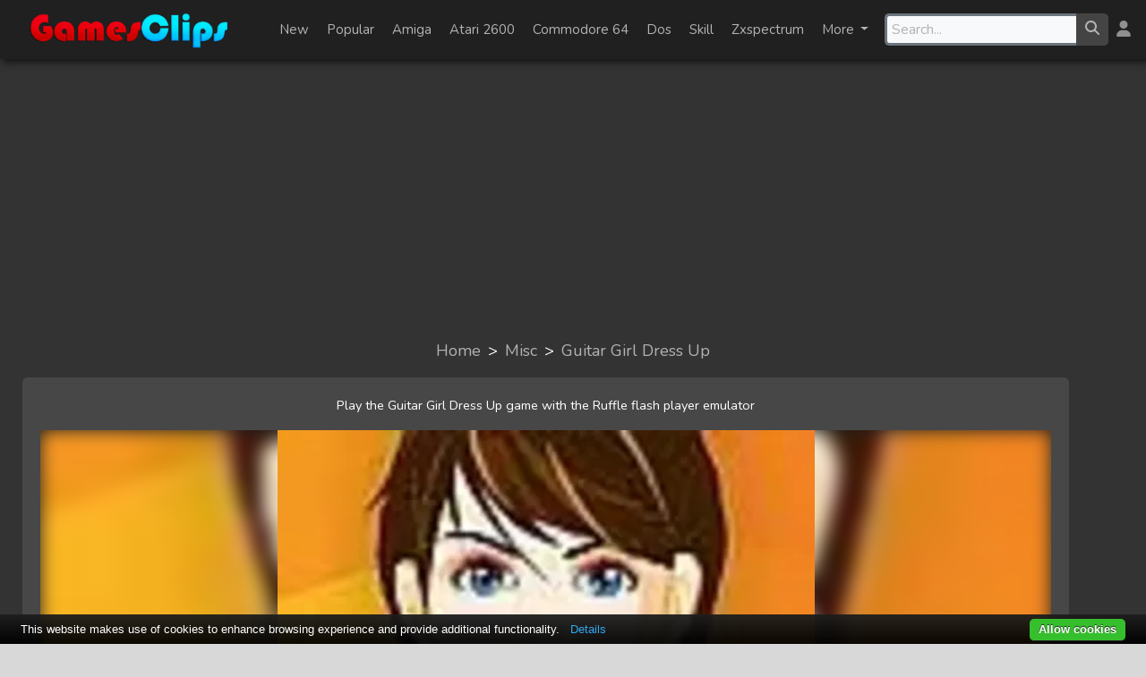

--- FILE ---
content_type: text/html; charset=UTF-8
request_url: https://www.gamesclips.com/game/guitar-girl-dress-up
body_size: 14875
content:
<!DOCTYPE html>
<html lang="en">

<head>
    <meta charset="utf-8">
    <meta http-equiv="X-UA-Compatible" content="IE=edge">
    <meta name="viewport" content="width=device-width, initial-scale=1">
    <link rel="shortcut icon" href="https://www.gamesclips.com/images/favicon.ico">
    <link rel="apple-touch-icon" href="/apple-touch-icon.png">

    <!-- CSRF Token -->
    <meta name="csrf-token" content="4Dsgz5uIoUIQr1qQEnBgkede502eN7Ag51br5OSW">
            <title>Guitar Girl Dress Up - Play the Misc game!</title>
        <meta name="description"
              content="Play Guitar Girl Dress Up game, free online game, Dress up this guitar girl with various different rocking styles. There are a variety of dresses, earrings, sho...">
        <meta name="keywords" content="game, games, online games, flash games, unity games.">

            <link rel="canonical" href="https://www.gamesclips.com/game/guitar-girl-dress-up">
                <meta name="twitter:card" content="summary">
    <meta name="twitter:description" content="Play Guitar Girl Dress Up game, free online game, Dress up this guitar girl with various different rocking styles. There are a variety of dresses, earrings, sho... #Flash Games Archive">
    <meta name="twitter:title"
          content="Play the Guitar Girl Dress Up game #Misc #MiscGames #MiscGame">
    <meta name="twitter:image" content="https://www.gamesclips.com/gameImages/989.webp">
    <meta name="twitter:site" content="@gamesclips">
        
        <meta property="og:url" content="https://www.gamesclips.com/game/guitar-girl-dress-up">
        <meta property="og:site_name" content="gamesclips">
        <meta property="og:type" content="game">
        <meta property="og:title" content="Play the Guitar Girl Dress Up game!">
        <meta property="og:description"
              content="Play the Guitar Girl Dress Up game. Or visit gamesclips.com for many free online games">
        <meta property="og:image" content="https://www.gamesclips.com/gameImages/989.webp">

    
    <!-- Fonts -->
    <link rel="preconnect" href="https://fonts.googleapis.com">
    <link rel="preconnect" href="https://fonts.gstatic.com" crossorigin>
    <link href="https://fonts.googleapis.com/css2?family=Nunito:wght@200;400&display=swap" rel="preload"
          as="style">
    <link href="https://fonts.googleapis.com/css2?family=Nunito:wght@200;400&display=swap" rel="stylesheet">

    <!-- Styles -->
    <link href="/css/app.css?id=6d68d7c23b296bc50565c929e6867cc8" rel="preload" as="style">
    <link href="/css/app.css?id=6d68d7c23b296bc50565c929e6867cc8" rel="stylesheet">

                        
                    <link rel="preload" as="image" type="image/webp" href="https://www.gamesclips.com/gameImages/large_989.webp">
                
    <script>
        (function(w, d, s, l, i) {
            w[l] = w[l] || [];
            w[l].push({
                'gtm.start': new Date().getTime(),
                event: 'gtm.js'
            });
            var f = d.getElementsByTagName(s)[0],
                j = d.createElement(s),
                dl = l != 'dataLayer' ? '&l=' + l : '';
            j.async = true;
            j.src =
                'https://www.googletagmanager.com/gtm.js?id=' + i + dl;
            f.parentNode.insertBefore(j, f);
        })(window, document, 'script', 'dataLayer', 'GTM-P4J3X34');
    </script>

    <script type="application/ld+json">
        {
            "@context": "http://schema.org",
            "@type": "Organization",
            "name": "gamesclips.com",
            "url": "https://www.gamesclips.com",
            "address": "",
            "sameAs": [
                "https://twitter.com/gamesclips",
                "https://www.facebook.com/gamesclips"
            ]
        }
    </script>


    
    <script async src="https://pagead2.googlesyndication.com/pagead/js/adsbygoogle.js?client=ca-pub-4384737617117020"
            crossorigin="anonymous"></script>

    </head>

<body>
    <!-- Google Tag Manager (noscript) -->
    <noscript><iframe src="https://www.googletagmanager.com/ns.html?id=GTM-P4J3X34"
                height="0" width="0" style="display:none;visibility:hidden"></iframe></noscript>
    <!-- End Google Tag Manager (noscript) -->
    <div id="app">
        <div class="container-outer">
            <div class="container-inner">
                <div id="header">
    <nav class="navbar header navbar-expand-md flex-nowrap py-2">
        <nav role="navigation" id="navigationMenu">
            <div id="menuToggle">

                <input type="checkbox" />

                <span></span>
                <span></span>
                <span></span>

                <ul id="menu">
                    <li>
                        <a href="https://www.gamesclips.com/games/favorites">
                            <p class="">Favorites</p>
                        </a>
                    </li>
                    <li>
                        <a href="https://www.gamesclips.com/games/try-later">
                            <p class="">Try later</p>
                        </a>
                    </li>
                    <li>
                        <a href="https://www.gamesclips.com/games/new">
                            <p class="">New</p>
                        </a>
                    </li>
                    <li>
                        <a href="/popular">
                            <p class="">Popular</p>
                        </a>
                    </li>

                                            <li>
                            <a href="/category/5-minutes"
                               title="View all 5-minutes games">
                                <p
                                   class="">
                                    5-minutes</p>
                            </a>
                        </li>
                                            <li>
                            <a href="/category/action"
                               title="View all Action games">
                                <p
                                   class="">
                                    Action</p>
                            </a>
                        </li>
                                            <li>
                            <a href="/category/adventure"
                               title="View all Adventure games">
                                <p
                                   class="">
                                    Adventure</p>
                            </a>
                        </li>
                                            <li>
                            <a href="/category/amiga"
                               title="View all Amiga games">
                                <p
                                   class="">
                                    Amiga</p>
                            </a>
                        </li>
                                            <li>
                            <a href="/category/arcade"
                               title="View all Arcade games">
                                <p
                                   class="">
                                    Arcade</p>
                            </a>
                        </li>
                                            <li>
                            <a href="/category/atari-2600"
                               title="View all Atari 2600 games">
                                <p
                                   class="">
                                    Atari 2600</p>
                            </a>
                        </li>
                                            <li>
                            <a href="/category/atari-5200"
                               title="View all Atari 5200 games">
                                <p
                                   class="">
                                    Atari 5200</p>
                            </a>
                        </li>
                                            <li>
                            <a href="/category/atari-7800"
                               title="View all Atari 7800 games">
                                <p
                                   class="">
                                    Atari 7800</p>
                            </a>
                        </li>
                                            <li>
                            <a href="/category/atari-jaguar"
                               title="View all Atari Jaguar games">
                                <p
                                   class="">
                                    Atari Jaguar</p>
                            </a>
                        </li>
                                            <li>
                            <a href="/category/atari-lynx"
                               title="View all Atari Lynx games">
                                <p
                                   class="">
                                    Atari Lynx</p>
                            </a>
                        </li>
                                            <li>
                            <a href="/category/casino-cards-gambling"
                               title="View all Casino-Cards-Gambling games">
                                <p
                                   class="">
                                    Casino-Cards-Gambling</p>
                            </a>
                        </li>
                                            <li>
                            <a href="/category/commodore-64"
                               title="View all Commodore 64 games">
                                <p
                                   class="">
                                    Commodore 64</p>
                            </a>
                        </li>
                                            <li>
                            <a href="/category/cupcake"
                               title="View all Cupcake games">
                                <p
                                   class="">
                                    Cupcake</p>
                            </a>
                        </li>
                                            <li>
                            <a href="/category/dos"
                               title="View all Dos games">
                                <p
                                   class="">
                                    Dos</p>
                            </a>
                        </li>
                                            <li>
                            <a href="/category/dress-up"
                               title="View all Dress-up games">
                                <p
                                   class="">
                                    Dress-up</p>
                            </a>
                        </li>
                                            <li>
                            <a href="/category/fighting"
                               title="View all Fighting games">
                                <p
                                   class="">
                                    Fighting</p>
                            </a>
                        </li>
                                            <li>
                            <a href="/category/funny"
                               title="View all Funny games">
                                <p
                                   class="">
                                    Funny</p>
                            </a>
                        </li>
                                            <li>
                            <a href="/category/gameboy"
                               title="View all Gameboy games">
                                <p
                                   class="">
                                    Gameboy</p>
                            </a>
                        </li>
                                            <li>
                            <a href="/category/gameboy-advance"
                               title="View all Gameboy Advance games">
                                <p
                                   class="">
                                    Gameboy Advance</p>
                            </a>
                        </li>
                                            <li>
                            <a href="/category/games-for-girls"
                               title="View all Games-For-Girls games">
                                <p
                                   class="">
                                    Games-For-Girls</p>
                            </a>
                        </li>
                                            <li>
                            <a href="/category/kids"
                               title="View all Kids games">
                                <p
                                   class="">
                                    Kids</p>
                            </a>
                        </li>
                                            <li>
                            <a href="/category/management"
                               title="View all Management games">
                                <p
                                   class="">
                                    Management</p>
                            </a>
                        </li>
                                            <li>
                            <a href="/category/misc"
                               title="View all Misc games">
                                <p
                                   class="">
                                    Misc</p>
                            </a>
                        </li>
                                            <li>
                            <a href="/category/msx"
                               title="View all MSX games">
                                <p
                                   class="">
                                    MSX</p>
                            </a>
                        </li>
                                            <li>
                            <a href="/category/multiplayer"
                               title="View all Multiplayer games">
                                <p
                                   class="">
                                    Multiplayer</p>
                            </a>
                        </li>
                                            <li>
                            <a href="/category/music"
                               title="View all Music games">
                                <p
                                   class="">
                                    Music</p>
                            </a>
                        </li>
                                            <li>
                            <a href="/category/nintendo-ds"
                               title="View all Nintendo DS games">
                                <p
                                   class="">
                                    Nintendo DS</p>
                            </a>
                        </li>
                                            <li>
                            <a href="/category/physics"
                               title="View all Physics games">
                                <p
                                   class="">
                                    Physics</p>
                            </a>
                        </li>
                                            <li>
                            <a href="/category/platform"
                               title="View all Platform games">
                                <p
                                   class="">
                                    Platform</p>
                            </a>
                        </li>
                                            <li>
                            <a href="/category/point-and-click"
                               title="View all Point-and-click games">
                                <p
                                   class="">
                                    Point-and-click</p>
                            </a>
                        </li>
                                            <li>
                            <a href="/category/puzzle"
                               title="View all Puzzle games">
                                <p
                                   class="">
                                    Puzzle</p>
                            </a>
                        </li>
                                            <li>
                            <a href="/category/racing"
                               title="View all Racing games">
                                <p
                                   class="">
                                    Racing</p>
                            </a>
                        </li>
                                            <li>
                            <a href="/category/sega-mega-drive"
                               title="View all Sega Mega Drive games">
                                <p
                                   class="">
                                    Sega Mega Drive</p>
                            </a>
                        </li>
                                            <li>
                            <a href="/category/shooting"
                               title="View all Shooting games">
                                <p
                                   class="">
                                    Shooting</p>
                            </a>
                        </li>
                                            <li>
                            <a href="/category/simulation"
                               title="View all Simulation games">
                                <p
                                   class="">
                                    Simulation</p>
                            </a>
                        </li>
                                            <li>
                            <a href="/category/skill"
                               title="View all Skill games">
                                <p
                                   class="">
                                    Skill</p>
                            </a>
                        </li>
                                            <li>
                            <a href="/category/sports"
                               title="View all Sports games">
                                <p
                                   class="">
                                    Sports</p>
                            </a>
                        </li>
                                            <li>
                            <a href="/category/strategy"
                               title="View all Strategy games">
                                <p
                                   class="">
                                    Strategy</p>
                            </a>
                        </li>
                                            <li>
                            <a href="/category/zxspectrum"
                               title="View all Zxspectrum games">
                                <p
                                   class="">
                                    Zxspectrum</p>
                            </a>
                        </li>
                                    </ul>
            </div>
        </nav>

        <div class="headerlogobox">
            <a href="/">
                <picture>
                    <source srcset="https://www.gamesclips.com/images/gamesclipslogosmall.png" id="headerlogosmall"
                            media="(max-width: 768px)">
                    <source srcset="https://www.gamesclips.com/images/logo.webp" type="image/webp">
                    <source srcset="https://www.gamesclips.com/images/logo.png" type="image/png">
                    <img alt="GamesClips logo" class="headerlogo"
                         src="https://www.gamesclips.com/images/logo.png">
                </picture>
            </a>
            <div class="d-md-none col-3">&nbsp;</div>
        </div>

        <div class="itembar">
            <ul class="navbar-nav">
                <li class="nav-item" data-toggle-overlay="newGamesOverlay"><a
                       class="nav-link "
                       href="https://www.gamesclips.com/games/new">New</a></li>
                <li class="nav-item" data-toggle-overlay="popularGamesOverlay"><a
                       class="nav-link "
                       href="/popular">Popular</a></li>

                                    <li class="nav-item"
                        data-toggle-overlay="category1GamesOverlay">
                        <a class="nav-link "
                           href="/category/amiga"
                           title="View all Amiga games">
                            Amiga
                        </a>
                    </li>
                                    <li class="nav-item"
                        data-toggle-overlay="category2GamesOverlay">
                        <a class="nav-link "
                           href="/category/atari-2600"
                           title="View all Atari 2600 games">
                            Atari 2600
                        </a>
                    </li>
                                    <li class="nav-item"
                        data-toggle-overlay="category3GamesOverlay">
                        <a class="nav-link "
                           href="/category/commodore-64"
                           title="View all Commodore 64 games">
                            Commodore 64
                        </a>
                    </li>
                                    <li class="nav-item"
                        data-toggle-overlay="category4GamesOverlay">
                        <a class="nav-link "
                           href="/category/dos"
                           title="View all Dos games">
                            Dos
                        </a>
                    </li>
                                    <li class="nav-item"
                        data-toggle-overlay="category5GamesOverlay">
                        <a class="nav-link "
                           href="/category/skill"
                           title="View all Skill games">
                            Skill
                        </a>
                    </li>
                                    <li class="nav-item"
                        data-toggle-overlay="category6GamesOverlay">
                        <a class="nav-link "
                           href="/category/zxspectrum"
                           title="View all Zxspectrum games">
                            Zxspectrum
                        </a>
                    </li>
                                <li class="nav-item dropdown">
                    <a class="nav-link dropdown-toggle"
                       data-toggle-overlay="categoryOverlay" href="#"
                       id="navbardrop">
                        More
                    </a>
                </li>
            </ul>

        </div>

        <div class="dropdown-menu" id="newGamesOverlay" data-click-outside>
                            <div class="dropdownitembox">
                    <a href="https://www.gamesclips.com/game/tap-the-bat-preview">
                        <div class="dropdownitem">
                            <div class="dropdownitemimg">
                                <img src="https://www.gamesclips.com/gameImages/10833.webp"
                                     alt="Tap the Bat PREVIEW" class="gameimg lazyload"
                                     data-src="https://www.gamesclips.com/gameImages/10833.webp" loading="lazy">
                            </div>
                            <div class="dropdownitemtext">
                                <p>Tap the Bat PREVIEW</p>
                            </div>
                        </div>
                    </a>
                </div>
                            <div class="dropdownitembox">
                    <a href="https://www.gamesclips.com/game/ultraman">
                        <div class="dropdownitem">
                            <div class="dropdownitemimg">
                                <img src="https://www.gamesclips.com/gameImages/10832.webp"
                                     alt="Ultraman" class="gameimg lazyload"
                                     data-src="https://www.gamesclips.com/gameImages/10832.webp" loading="lazy">
                            </div>
                            <div class="dropdownitemtext">
                                <p>Ultraman</p>
                            </div>
                        </div>
                    </a>
                </div>
                            <div class="dropdownitembox">
                    <a href="https://www.gamesclips.com/game/ultraman-san-ho">
                        <div class="dropdownitem">
                            <div class="dropdownitemimg">
                                <img src="https://www.gamesclips.com/gameImages/10831.webp"
                                     alt="Ultraman (San Ho)" class="gameimg lazyload"
                                     data-src="https://www.gamesclips.com/gameImages/10831.webp" loading="lazy">
                            </div>
                            <div class="dropdownitemtext">
                                <p>Ultraman (San Ho)</p>
                            </div>
                        </div>
                    </a>
                </div>
                            <div class="dropdownitembox">
                    <a href="https://www.gamesclips.com/game/ultima-koufu-no-exodus-j">
                        <div class="dropdownitem">
                            <div class="dropdownitemimg">
                                <img src="https://www.gamesclips.com/gameImages/10829.webp"
                                     alt="Ultima Koufu no Exodus (J)" class="gameimg lazyload"
                                     data-src="https://www.gamesclips.com/gameImages/10829.webp" loading="lazy">
                            </div>
                            <div class="dropdownitemtext">
                                <p>Ultima Koufu no Exodus (J)</p>
                            </div>
                        </div>
                    </a>
                </div>
                            <div class="dropdownitembox">
                    <a href="https://www.gamesclips.com/game/ulises">
                        <div class="dropdownitem">
                            <div class="dropdownitemimg">
                                <img src="https://www.gamesclips.com/gameImages/10828.webp"
                                     alt="Ulises" class="gameimg lazyload"
                                     data-src="https://www.gamesclips.com/gameImages/10828.webp" loading="lazy">
                            </div>
                            <div class="dropdownitemtext">
                                <p>Ulises</p>
                            </div>
                        </div>
                    </a>
                </div>
                            <div class="dropdownitembox">
                    <a href="https://www.gamesclips.com/game/uchi-mata">
                        <div class="dropdownitem">
                            <div class="dropdownitemimg">
                                <img src="https://www.gamesclips.com/gameImages/10827.webp"
                                     alt="Uchi Mata" class="gameimg lazyload"
                                     data-src="https://www.gamesclips.com/gameImages/10827.webp" loading="lazy">
                            </div>
                            <div class="dropdownitemtext">
                                <p>Uchi Mata</p>
                            </div>
                        </div>
                    </a>
                </div>
                            <div class="dropdownitembox">
                    <a href="https://www.gamesclips.com/game/ufo-a2-msxosaure">
                        <div class="dropdownitem">
                            <div class="dropdownitemimg">
                                <img src="https://www.gamesclips.com/gameImages/10826.webp"
                                     alt="U.F.O. [a2] (MSXosaure)" class="gameimg lazyload"
                                     data-src="https://www.gamesclips.com/gameImages/10826.webp" loading="lazy">
                            </div>
                            <div class="dropdownitemtext">
                                <p>U.F.O. [a2] (MSXosaure)</p>
                            </div>
                        </div>
                    </a>
                </div>
                            <div class="dropdownitembox">
                    <a href="https://www.gamesclips.com/game/ufo-msxosaure">
                        <div class="dropdownitem">
                            <div class="dropdownitemimg">
                                <img src="https://www.gamesclips.com/gameImages/10825.webp"
                                     alt="U.F.O. (MSXosaure)" class="gameimg lazyload"
                                     data-src="https://www.gamesclips.com/gameImages/10825.webp" loading="lazy">
                            </div>
                            <div class="dropdownitemtext">
                                <p>U.F.O. (MSXosaure)</p>
                            </div>
                        </div>
                    </a>
                </div>
                            <div class="dropdownitembox">
                    <a href="https://www.gamesclips.com/game/u-do-msx-fan">
                        <div class="dropdownitem">
                            <div class="dropdownitemimg">
                                <img src="https://www.gamesclips.com/gameImages/10824.webp"
                                     alt="U-Do (MSX-Fan)" class="gameimg lazyload"
                                     data-src="https://www.gamesclips.com/gameImages/10824.webp" loading="lazy">
                            </div>
                            <div class="dropdownitemtext">
                                <p>U-Do (MSX-Fan)</p>
                            </div>
                        </div>
                    </a>
                </div>
                            <div class="dropdownitembox">
                    <a href="https://www.gamesclips.com/game/tzr-grand-prix-rider">
                        <div class="dropdownitem">
                            <div class="dropdownitemimg">
                                <img src="https://www.gamesclips.com/gameImages/10823.webp"
                                     alt="TZR Grand Prix Rider" class="gameimg lazyload"
                                     data-src="https://www.gamesclips.com/gameImages/10823.webp" loading="lazy">
                            </div>
                            <div class="dropdownitemtext">
                                <p>TZR Grand Prix Rider</p>
                            </div>
                        </div>
                    </a>
                </div>
                            <div class="dropdownitembox">
                    <a href="https://www.gamesclips.com/game/txupinazo">
                        <div class="dropdownitem">
                            <div class="dropdownitemimg">
                                <img src="https://www.gamesclips.com/gameImages/10822.webp"
                                     alt="Txupinazo!" class="gameimg lazyload"
                                     data-src="https://www.gamesclips.com/gameImages/10822.webp" loading="lazy">
                            </div>
                            <div class="dropdownitemtext">
                                <p>Txupinazo!</p>
                            </div>
                        </div>
                    </a>
                </div>
                            <div class="dropdownitembox">
                    <a href="https://www.gamesclips.com/game/twinlight-r2-retrosouls">
                        <div class="dropdownitem">
                            <div class="dropdownitemimg">
                                <img src="https://www.gamesclips.com/gameImages/10821.webp"
                                     alt="Twinlight [r2] (RetroSouls)" class="gameimg lazyload"
                                     data-src="https://www.gamesclips.com/gameImages/10821.webp" loading="lazy">
                            </div>
                            <div class="dropdownitemtext">
                                <p>Twinlight [r2] (RetroSouls)</p>
                            </div>
                        </div>
                    </a>
                </div>
                    </div>

        <div class="dropdown-menu" id="popularGamesOverlay" data-click-outside>
                            <div class="dropdownitembox">
                    <a href="https://www.gamesclips.com/game/naked-ladies-jigsaw">
                        <div class="dropdownitem">
                            <div class="dropdownitemimg">
                                <img src="https://www.gamesclips.com/gameImages/1028.webp"
                                     alt="Naked Ladies Jigsaw" class="gameimg lazyload"
                                     data-src="https://www.gamesclips.com/gameImages/1028.webp" loading="lazy">
                            </div>
                            <div class="dropdownitemtext">
                                <p>Naked Ladies Jigsaw</p>
                            </div>
                        </div>
                    </a>
                </div>
                            <div class="dropdownitembox">
                    <a href="https://www.gamesclips.com/game/combat-online">
                        <div class="dropdownitem">
                            <div class="dropdownitemimg">
                                <img src="https://www.gamesclips.com/gameImages/2715.webp"
                                     alt="Combat Online" class="gameimg lazyload"
                                     data-src="https://www.gamesclips.com/gameImages/2715.webp" loading="lazy">
                            </div>
                            <div class="dropdownitemtext">
                                <p>Combat Online</p>
                            </div>
                        </div>
                    </a>
                </div>
                            <div class="dropdownitembox">
                    <a href="https://www.gamesclips.com/game/bloxdio">
                        <div class="dropdownitem">
                            <div class="dropdownitemimg">
                                <img src="https://www.gamesclips.com/gameImages/3794.webp"
                                     alt="Bloxd.io" class="gameimg lazyload"
                                     data-src="https://www.gamesclips.com/gameImages/3794.webp" loading="lazy">
                            </div>
                            <div class="dropdownitemtext">
                                <p>Bloxd.io</p>
                            </div>
                        </div>
                    </a>
                </div>
                            <div class="dropdownitembox">
                    <a href="https://www.gamesclips.com/game/pac-mania">
                        <div class="dropdownitem">
                            <div class="dropdownitemimg">
                                <img src="https://www.gamesclips.com/gameImages/7962.webp"
                                     alt="Pac-Mania" class="gameimg lazyload"
                                     data-src="https://www.gamesclips.com/gameImages/7962.webp" loading="lazy">
                            </div>
                            <div class="dropdownitemtext">
                                <p>Pac-Mania</p>
                            </div>
                        </div>
                    </a>
                </div>
                            <div class="dropdownitembox">
                    <a href="https://www.gamesclips.com/game/pokemon-silver-version">
                        <div class="dropdownitem">
                            <div class="dropdownitemimg">
                                <img src="https://www.gamesclips.com/gameImages/4137.webp"
                                     alt="Pokemon - Silver Version" class="gameimg lazyload"
                                     data-src="https://www.gamesclips.com/gameImages/4137.webp" loading="lazy">
                            </div>
                            <div class="dropdownitemtext">
                                <p>Pokemon - Silver Version</p>
                            </div>
                        </div>
                    </a>
                </div>
                            <div class="dropdownitembox">
                    <a href="https://www.gamesclips.com/game/test-drive">
                        <div class="dropdownitem">
                            <div class="dropdownitemimg">
                                <img src="https://www.gamesclips.com/gameImages/8819.webp"
                                     alt="Test Drive" class="gameimg lazyload"
                                     data-src="https://www.gamesclips.com/gameImages/8819.webp" loading="lazy">
                            </div>
                            <div class="dropdownitemtext">
                                <p>Test Drive</p>
                            </div>
                        </div>
                    </a>
                </div>
                            <div class="dropdownitembox">
                    <a href="https://www.gamesclips.com/game/fortnite-building-simulator">
                        <div class="dropdownitem">
                            <div class="dropdownitemimg">
                                <img src="https://www.gamesclips.com/gameImages/2516.webp"
                                     alt="Fortnite building simulator" class="gameimg lazyload"
                                     data-src="https://www.gamesclips.com/gameImages/2516.webp" loading="lazy">
                            </div>
                            <div class="dropdownitemtext">
                                <p>Fortnite building simulator</p>
                            </div>
                        </div>
                    </a>
                </div>
                            <div class="dropdownitembox">
                    <a href="https://www.gamesclips.com/game/commando-amiga">
                        <div class="dropdownitem">
                            <div class="dropdownitemimg">
                                <img src="https://www.gamesclips.com/gameImages/8028.webp"
                                     alt="Commando Amiga" class="gameimg lazyload"
                                     data-src="https://www.gamesclips.com/gameImages/8028.webp" loading="lazy">
                            </div>
                            <div class="dropdownitemtext">
                                <p>Commando Amiga</p>
                            </div>
                        </div>
                    </a>
                </div>
                            <div class="dropdownitembox">
                    <a href="https://www.gamesclips.com/game/obama-alien-defense">
                        <div class="dropdownitem">
                            <div class="dropdownitemimg">
                                <img src="https://www.gamesclips.com/gameImages/2117.webp"
                                     alt="Obama Alien Defense" class="gameimg lazyload"
                                     data-src="https://www.gamesclips.com/gameImages/2117.webp" loading="lazy">
                            </div>
                            <div class="dropdownitemtext">
                                <p>Obama Alien Defense</p>
                            </div>
                        </div>
                    </a>
                </div>
                            <div class="dropdownitembox">
                    <a href="https://www.gamesclips.com/game/yie-ar-kung-fu">
                        <div class="dropdownitem">
                            <div class="dropdownitemimg">
                                <img src="https://www.gamesclips.com/gameImages/3862.webp"
                                     alt="Yie Ar Kung-Fu" class="gameimg lazyload"
                                     data-src="https://www.gamesclips.com/gameImages/3862.webp" loading="lazy">
                            </div>
                            <div class="dropdownitemtext">
                                <p>Yie Ar Kung-Fu</p>
                            </div>
                        </div>
                    </a>
                </div>
                            <div class="dropdownitembox">
                    <a href="https://www.gamesclips.com/game/barroom-baseball-1983-atari-bin">
                        <div class="dropdownitem">
                            <div class="dropdownitemimg">
                                <img src="https://www.gamesclips.com/gameImages/8059.webp"
                                     alt="Barroom Baseball (1983) (Atari) bin" class="gameimg lazyload"
                                     data-src="https://www.gamesclips.com/gameImages/8059.webp" loading="lazy">
                            </div>
                            <div class="dropdownitemtext">
                                <p>Barroom Baseball (1983) (Atari) bin</p>
                            </div>
                        </div>
                    </a>
                </div>
                            <div class="dropdownitembox">
                    <a href="https://www.gamesclips.com/game/egyptian-tale">
                        <div class="dropdownitem">
                            <div class="dropdownitemimg">
                                <img src="https://www.gamesclips.com/gameImages/2178.webp"
                                     alt="Egyptian Tale" class="gameimg lazyload"
                                     data-src="https://www.gamesclips.com/gameImages/2178.webp" loading="lazy">
                            </div>
                            <div class="dropdownitemtext">
                                <p>Egyptian Tale</p>
                            </div>
                        </div>
                    </a>
                </div>
                    </div>

                    <div class="dropdown-menu" id="category1GamesOverlay" data-click-outside>
                                    <div class="dropdownitembox">
                        <a href="https://www.gamesclips.com/game/zak2">
                            <div class="dropdownitem">
                                <div class="dropdownitemimg">
                                    <img src="https://www.gamesclips.com/gameImages/8829.webp"
                                         alt="Zak2" class="gameimg lazyload"
                                         data-src="https://www.gamesclips.com/gameImages/8829.webp" loading="lazy">
                                </div>
                                <div class="dropdownitemtext">
                                    <p>Zak2</p>
                                </div>
                            </div>
                        </a>
                    </div>
                                    <div class="dropdownitembox">
                        <a href="https://www.gamesclips.com/game/zak1">
                            <div class="dropdownitem">
                                <div class="dropdownitemimg">
                                    <img src="https://www.gamesclips.com/gameImages/8828.webp"
                                         alt="Zak1" class="gameimg lazyload"
                                         data-src="https://www.gamesclips.com/gameImages/8828.webp" loading="lazy">
                                </div>
                                <div class="dropdownitemtext">
                                    <p>Zak1</p>
                                </div>
                            </div>
                        </a>
                    </div>
                                    <div class="dropdownitembox">
                        <a href="https://www.gamesclips.com/game/xenon">
                            <div class="dropdownitem">
                                <div class="dropdownitemimg">
                                    <img src="https://www.gamesclips.com/gameImages/8827.webp"
                                         alt="XENON" class="gameimg lazyload"
                                         data-src="https://www.gamesclips.com/gameImages/8827.webp" loading="lazy">
                                </div>
                                <div class="dropdownitemtext">
                                    <p>XENON</p>
                                </div>
                            </div>
                        </a>
                    </div>
                                    <div class="dropdownitembox">
                        <a href="https://www.gamesclips.com/game/wings-of-fury">
                            <div class="dropdownitem">
                                <div class="dropdownitemimg">
                                    <img src="https://www.gamesclips.com/gameImages/8826.webp"
                                         alt="Wings of Fury" class="gameimg lazyload"
                                         data-src="https://www.gamesclips.com/gameImages/8826.webp" loading="lazy">
                                </div>
                                <div class="dropdownitemtext">
                                    <p>Wings of Fury</p>
                                </div>
                            </div>
                        </a>
                    </div>
                                    <div class="dropdownitembox">
                        <a href="https://www.gamesclips.com/game/wild-streets-1990tituscr-scxt-3-switch">
                            <div class="dropdownitem">
                                <div class="dropdownitemimg">
                                    <img src="https://www.gamesclips.com/gameImages/8825.webp"
                                         alt="Wild Streets (1990)(Titus)[cr SCX][t  3 Switch]" class="gameimg lazyload"
                                         data-src="https://www.gamesclips.com/gameImages/8825.webp" loading="lazy">
                                </div>
                                <div class="dropdownitemtext">
                                    <p>Wild Streets (1990)(Titus)[cr SCX][t  3 Switch]</p>
                                </div>
                            </div>
                        </a>
                    </div>
                                    <div class="dropdownitembox">
                        <a href="https://www.gamesclips.com/game/turrican">
                            <div class="dropdownitem">
                                <div class="dropdownitemimg">
                                    <img src="https://www.gamesclips.com/gameImages/8824.webp"
                                         alt="TURRICAN" class="gameimg lazyload"
                                         data-src="https://www.gamesclips.com/gameImages/8824.webp" loading="lazy">
                                </div>
                                <div class="dropdownitemtext">
                                    <p>TURRICAN</p>
                                </div>
                            </div>
                        </a>
                    </div>
                                    <div class="dropdownitembox">
                        <a href="https://www.gamesclips.com/game/turbo-outrun-1989us-goldcr-supremet-2-supremea">
                            <div class="dropdownitem">
                                <div class="dropdownitemimg">
                                    <img src="https://www.gamesclips.com/gameImages/8823.webp"
                                         alt="Turbo Outrun (1989)(U.S. Gold)[cr Supreme][t  2 Supreme][a]" class="gameimg lazyload"
                                         data-src="https://www.gamesclips.com/gameImages/8823.webp" loading="lazy">
                                </div>
                                <div class="dropdownitemtext">
                                    <p>Turbo Outrun (1989)(U.S. Gold)[cr Supreme][t  2 Supreme][a]</p>
                                </div>
                            </div>
                        </a>
                    </div>
                                    <div class="dropdownitembox">
                        <a href="https://www.gamesclips.com/game/tower-of-babel">
                            <div class="dropdownitem">
                                <div class="dropdownitemimg">
                                    <img src="https://www.gamesclips.com/gameImages/8822.webp"
                                         alt="Tower of Babel" class="gameimg lazyload"
                                         data-src="https://www.gamesclips.com/gameImages/8822.webp" loading="lazy">
                                </div>
                                <div class="dropdownitemtext">
                                    <p>Tower of Babel</p>
                                </div>
                            </div>
                        </a>
                    </div>
                                    <div class="dropdownitembox">
                        <a href="https://www.gamesclips.com/game/toki">
                            <div class="dropdownitem">
                                <div class="dropdownitemimg">
                                    <img src="https://www.gamesclips.com/gameImages/8821.webp"
                                         alt="TOKI" class="gameimg lazyload"
                                         data-src="https://www.gamesclips.com/gameImages/8821.webp" loading="lazy">
                                </div>
                                <div class="dropdownitemtext">
                                    <p>TOKI</p>
                                </div>
                            </div>
                        </a>
                    </div>
                                    <div class="dropdownitembox">
                        <a href="https://www.gamesclips.com/game/thndrcat">
                            <div class="dropdownitem">
                                <div class="dropdownitemimg">
                                    <img src="https://www.gamesclips.com/gameImages/8820.webp"
                                         alt="thndrcat" class="gameimg lazyload"
                                         data-src="https://www.gamesclips.com/gameImages/8820.webp" loading="lazy">
                                </div>
                                <div class="dropdownitemtext">
                                    <p>thndrcat</p>
                                </div>
                            </div>
                        </a>
                    </div>
                                    <div class="dropdownitembox">
                        <a href="https://www.gamesclips.com/game/test-drive">
                            <div class="dropdownitem">
                                <div class="dropdownitemimg">
                                    <img src="https://www.gamesclips.com/gameImages/8819.webp"
                                         alt="Test Drive" class="gameimg lazyload"
                                         data-src="https://www.gamesclips.com/gameImages/8819.webp" loading="lazy">
                                </div>
                                <div class="dropdownitemtext">
                                    <p>Test Drive</p>
                                </div>
                            </div>
                        </a>
                    </div>
                                    <div class="dropdownitembox">
                        <a href="https://www.gamesclips.com/game/test-drive-ii-the-duel-1989accolade">
                            <div class="dropdownitem">
                                <div class="dropdownitemimg">
                                    <img src="https://www.gamesclips.com/gameImages/8818.webp"
                                         alt="Test Drive II - The Duel (1989)(Accolade)" class="gameimg lazyload"
                                         data-src="https://www.gamesclips.com/gameImages/8818.webp" loading="lazy">
                                </div>
                                <div class="dropdownitemtext">
                                    <p>Test Drive II - The Duel (1989)(Accolade)</p>
                                </div>
                            </div>
                        </a>
                    </div>
                            </div>
                    <div class="dropdown-menu" id="category2GamesOverlay" data-click-outside>
                                    <div class="dropdownitembox">
                        <a href="https://www.gamesclips.com/game/custers-revenge-na">
                            <div class="dropdownitem">
                                <div class="dropdownitemimg">
                                    <img src="https://www.gamesclips.com/gameImages/9332.webp"
                                         alt="Custer&#039;s Revenge (NA)" class="gameimg lazyload"
                                         data-src="https://www.gamesclips.com/gameImages/9332.webp" loading="lazy">
                                </div>
                                <div class="dropdownitemtext">
                                    <p>Custer&#039;s Revenge (NA)</p>
                                </div>
                            </div>
                        </a>
                    </div>
                                    <div class="dropdownitembox">
                        <a href="https://www.gamesclips.com/game/cubicolor-prototype">
                            <div class="dropdownitem">
                                <div class="dropdownitemimg">
                                    <img src="https://www.gamesclips.com/gameImages/9331.webp"
                                         alt="Cubicolor (Prototype)" class="gameimg lazyload"
                                         data-src="https://www.gamesclips.com/gameImages/9331.webp" loading="lazy">
                                </div>
                                <div class="dropdownitemtext">
                                    <p>Cubicolor (Prototype)</p>
                                </div>
                            </div>
                        </a>
                    </div>
                                    <div class="dropdownitembox">
                        <a href="https://www.gamesclips.com/game/crystal-castles-na">
                            <div class="dropdownitem">
                                <div class="dropdownitemimg">
                                    <img src="https://www.gamesclips.com/gameImages/9330.webp"
                                         alt="Crystal Castles (NA)" class="gameimg lazyload"
                                         data-src="https://www.gamesclips.com/gameImages/9330.webp" loading="lazy">
                                </div>
                                <div class="dropdownitemtext">
                                    <p>Crystal Castles (NA)</p>
                                </div>
                            </div>
                        </a>
                    </div>
                                    <div class="dropdownitembox">
                        <a href="https://www.gamesclips.com/game/crypts-of-chaos-na">
                            <div class="dropdownitem">
                                <div class="dropdownitemimg">
                                    <img src="https://www.gamesclips.com/gameImages/9329.webp"
                                         alt="Crypts of Chaos (NA)" class="gameimg lazyload"
                                         data-src="https://www.gamesclips.com/gameImages/9329.webp" loading="lazy">
                                </div>
                                <div class="dropdownitemtext">
                                    <p>Crypts of Chaos (NA)</p>
                                </div>
                            </div>
                        </a>
                    </div>
                                    <div class="dropdownitembox">
                        <a href="https://www.gamesclips.com/game/cruise-missile-na">
                            <div class="dropdownitem">
                                <div class="dropdownitemimg">
                                    <img src="https://www.gamesclips.com/gameImages/9328.webp"
                                         alt="Cruise Missile (NA)" class="gameimg lazyload"
                                         data-src="https://www.gamesclips.com/gameImages/9328.webp" loading="lazy">
                                </div>
                                <div class="dropdownitemtext">
                                    <p>Cruise Missile (NA)</p>
                                </div>
                            </div>
                        </a>
                    </div>
                                    <div class="dropdownitembox">
                        <a href="https://www.gamesclips.com/game/crossbow-na">
                            <div class="dropdownitem">
                                <div class="dropdownitemimg">
                                    <img src="https://www.gamesclips.com/gameImages/9327.webp"
                                         alt="Crossbow (NA)" class="gameimg lazyload"
                                         data-src="https://www.gamesclips.com/gameImages/9327.webp" loading="lazy">
                                </div>
                                <div class="dropdownitemtext">
                                    <p>Crossbow (NA)</p>
                                </div>
                            </div>
                        </a>
                    </div>
                                    <div class="dropdownitembox">
                        <a href="https://www.gamesclips.com/game/cross-force-na">
                            <div class="dropdownitem">
                                <div class="dropdownitemimg">
                                    <img src="https://www.gamesclips.com/gameImages/9326.webp"
                                         alt="Cross Force (NA)" class="gameimg lazyload"
                                         data-src="https://www.gamesclips.com/gameImages/9326.webp" loading="lazy">
                                </div>
                                <div class="dropdownitemtext">
                                    <p>Cross Force (NA)</p>
                                </div>
                            </div>
                        </a>
                    </div>
                                    <div class="dropdownitembox">
                        <a href="https://www.gamesclips.com/game/crazy-climber-na">
                            <div class="dropdownitem">
                                <div class="dropdownitemimg">
                                    <img src="https://www.gamesclips.com/gameImages/9325.webp"
                                         alt="Crazy Climber (NA)" class="gameimg lazyload"
                                         data-src="https://www.gamesclips.com/gameImages/9325.webp" loading="lazy">
                                </div>
                                <div class="dropdownitemtext">
                                    <p>Crazy Climber (NA)</p>
                                </div>
                            </div>
                        </a>
                    </div>
                                    <div class="dropdownitembox">
                        <a href="https://www.gamesclips.com/game/crash-dive-na">
                            <div class="dropdownitem">
                                <div class="dropdownitemimg">
                                    <img src="https://www.gamesclips.com/gameImages/9324.webp"
                                         alt="Crash Dive (NA)" class="gameimg lazyload"
                                         data-src="https://www.gamesclips.com/gameImages/9324.webp" loading="lazy">
                                </div>
                                <div class="dropdownitemtext">
                                    <p>Crash Dive (NA)</p>
                                </div>
                            </div>
                        </a>
                    </div>
                                    <div class="dropdownitembox">
                        <a href="https://www.gamesclips.com/game/crackpots-na">
                            <div class="dropdownitem">
                                <div class="dropdownitemimg">
                                    <img src="https://www.gamesclips.com/gameImages/9323.webp"
                                         alt="Crackpots (NA)" class="gameimg lazyload"
                                         data-src="https://www.gamesclips.com/gameImages/9323.webp" loading="lazy">
                                </div>
                                <div class="dropdownitemtext">
                                    <p>Crackpots (NA)</p>
                                </div>
                            </div>
                        </a>
                    </div>
                                    <div class="dropdownitembox">
                        <a href="https://www.gamesclips.com/game/cracked-prototype">
                            <div class="dropdownitem">
                                <div class="dropdownitemimg">
                                    <img src="https://www.gamesclips.com/gameImages/9322.webp"
                                         alt="Crack&#039;ed (Prototype)" class="gameimg lazyload"
                                         data-src="https://www.gamesclips.com/gameImages/9322.webp" loading="lazy">
                                </div>
                                <div class="dropdownitemtext">
                                    <p>Crack&#039;ed (Prototype)</p>
                                </div>
                            </div>
                        </a>
                    </div>
                                    <div class="dropdownitembox">
                        <a href="https://www.gamesclips.com/game/cosmic-swarm-na">
                            <div class="dropdownitem">
                                <div class="dropdownitemimg">
                                    <img src="https://www.gamesclips.com/gameImages/9321.webp"
                                         alt="Cosmic Swarm (NA)" class="gameimg lazyload"
                                         data-src="https://www.gamesclips.com/gameImages/9321.webp" loading="lazy">
                                </div>
                                <div class="dropdownitemtext">
                                    <p>Cosmic Swarm (NA)</p>
                                </div>
                            </div>
                        </a>
                    </div>
                            </div>
                    <div class="dropdown-menu" id="category3GamesOverlay" data-click-outside>
                                    <div class="dropdownitembox">
                        <a href="https://www.gamesclips.com/game/5th-gear-c64">
                            <div class="dropdownitem">
                                <div class="dropdownitemimg">
                                    <img src="https://www.gamesclips.com/gameImages/8257.webp"
                                         alt="5th gear c64" class="gameimg lazyload"
                                         data-src="https://www.gamesclips.com/gameImages/8257.webp" loading="lazy">
                                </div>
                                <div class="dropdownitemtext">
                                    <p>5th gear c64</p>
                                </div>
                            </div>
                        </a>
                    </div>
                                    <div class="dropdownitembox">
                        <a href="https://www.gamesclips.com/game/one-year-after">
                            <div class="dropdownitem">
                                <div class="dropdownitemimg">
                                    <img src="https://www.gamesclips.com/gameImages/8256.webp"
                                         alt="one year after" class="gameimg lazyload"
                                         data-src="https://www.gamesclips.com/gameImages/8256.webp" loading="lazy">
                                </div>
                                <div class="dropdownitemtext">
                                    <p>one year after</p>
                                </div>
                            </div>
                        </a>
                    </div>
                                    <div class="dropdownitembox">
                        <a href="https://www.gamesclips.com/game/autotest-simulator-3">
                            <div class="dropdownitem">
                                <div class="dropdownitemimg">
                                    <img src="https://www.gamesclips.com/gameImages/8255.webp"
                                         alt="Autotest simulator +3" class="gameimg lazyload"
                                         data-src="https://www.gamesclips.com/gameImages/8255.webp" loading="lazy">
                                </div>
                                <div class="dropdownitemtext">
                                    <p>Autotest simulator +3</p>
                                </div>
                            </div>
                        </a>
                    </div>
                                    <div class="dropdownitembox">
                        <a href="https://www.gamesclips.com/game/ave-satanas-demo">
                            <div class="dropdownitem">
                                <div class="dropdownitemimg">
                                    <img src="https://www.gamesclips.com/gameImages/8254.webp"
                                         alt="Ave satanas demo" class="gameimg lazyload"
                                         data-src="https://www.gamesclips.com/gameImages/8254.webp" loading="lazy">
                                </div>
                                <div class="dropdownitemtext">
                                    <p>Ave satanas demo</p>
                                </div>
                            </div>
                        </a>
                    </div>
                                    <div class="dropdownitembox">
                        <a href="https://www.gamesclips.com/game/snodgits">
                            <div class="dropdownitem">
                                <div class="dropdownitemimg">
                                    <img src="https://www.gamesclips.com/gameImages/8253.webp"
                                         alt="Snodgits" class="gameimg lazyload"
                                         data-src="https://www.gamesclips.com/gameImages/8253.webp" loading="lazy">
                                </div>
                                <div class="dropdownitemtext">
                                    <p>Snodgits</p>
                                </div>
                            </div>
                        </a>
                    </div>
                                    <div class="dropdownitembox">
                        <a href="https://www.gamesclips.com/game/europe">
                            <div class="dropdownitem">
                                <div class="dropdownitemimg">
                                    <img src="https://www.gamesclips.com/gameImages/8251.webp"
                                         alt="Europe!" class="gameimg lazyload"
                                         data-src="https://www.gamesclips.com/gameImages/8251.webp" loading="lazy">
                                </div>
                                <div class="dropdownitemtext">
                                    <p>Europe!</p>
                                </div>
                            </div>
                        </a>
                    </div>
                                    <div class="dropdownitembox">
                        <a href="https://www.gamesclips.com/game/ollo">
                            <div class="dropdownitem">
                                <div class="dropdownitemimg">
                                    <img src="https://www.gamesclips.com/gameImages/7825.webp"
                                         alt="Ollo" class="gameimg lazyload"
                                         data-src="https://www.gamesclips.com/gameImages/7825.webp" loading="lazy">
                                </div>
                                <div class="dropdownitemtext">
                                    <p>Ollo</p>
                                </div>
                            </div>
                        </a>
                    </div>
                                    <div class="dropdownitembox">
                        <a href="https://www.gamesclips.com/game/northstar">
                            <div class="dropdownitem">
                                <div class="dropdownitemimg">
                                    <img src="https://www.gamesclips.com/gameImages/7824.webp"
                                         alt="NorthStar" class="gameimg lazyload"
                                         data-src="https://www.gamesclips.com/gameImages/7824.webp" loading="lazy">
                                </div>
                                <div class="dropdownitemtext">
                                    <p>NorthStar</p>
                                </div>
                            </div>
                        </a>
                    </div>
                                    <div class="dropdownitembox">
                        <a href="https://www.gamesclips.com/game/nova">
                            <div class="dropdownitem">
                                <div class="dropdownitemimg">
                                    <img src="https://www.gamesclips.com/gameImages/7823.webp"
                                         alt="Nova" class="gameimg lazyload"
                                         data-src="https://www.gamesclips.com/gameImages/7823.webp" loading="lazy">
                                </div>
                                <div class="dropdownitemtext">
                                    <p>Nova</p>
                                </div>
                            </div>
                        </a>
                    </div>
                                    <div class="dropdownitembox">
                        <a href="https://www.gamesclips.com/game/octapolis">
                            <div class="dropdownitem">
                                <div class="dropdownitemimg">
                                    <img src="https://www.gamesclips.com/gameImages/7820.webp"
                                         alt="Octapolis" class="gameimg lazyload"
                                         data-src="https://www.gamesclips.com/gameImages/7820.webp" loading="lazy">
                                </div>
                                <div class="dropdownitemtext">
                                    <p>Octapolis</p>
                                </div>
                            </div>
                        </a>
                    </div>
                                    <div class="dropdownitembox">
                        <a href="https://www.gamesclips.com/game/octoplex">
                            <div class="dropdownitem">
                                <div class="dropdownitemimg">
                                    <img src="https://www.gamesclips.com/gameImages/7819.webp"
                                         alt="Octoplex" class="gameimg lazyload"
                                         data-src="https://www.gamesclips.com/gameImages/7819.webp" loading="lazy">
                                </div>
                                <div class="dropdownitemtext">
                                    <p>Octoplex</p>
                                </div>
                            </div>
                        </a>
                    </div>
                                    <div class="dropdownitembox">
                        <a href="https://www.gamesclips.com/game/odyssey">
                            <div class="dropdownitem">
                                <div class="dropdownitemimg">
                                    <img src="https://www.gamesclips.com/gameImages/7818.webp"
                                         alt="Odyssey" class="gameimg lazyload"
                                         data-src="https://www.gamesclips.com/gameImages/7818.webp" loading="lazy">
                                </div>
                                <div class="dropdownitemtext">
                                    <p>Odyssey</p>
                                </div>
                            </div>
                        </a>
                    </div>
                            </div>
                    <div class="dropdown-menu" id="category4GamesOverlay" data-click-outside>
                                    <div class="dropdownitembox">
                        <a href="https://www.gamesclips.com/game/agi-tetris">
                            <div class="dropdownitem">
                                <div class="dropdownitemimg">
                                    <img src="https://www.gamesclips.com/gameImages/3979.webp"
                                         alt="AGI Tetris" class="gameimg lazyload"
                                         data-src="https://www.gamesclips.com/gameImages/3979.webp" loading="lazy">
                                </div>
                                <div class="dropdownitemtext">
                                    <p>AGI Tetris</p>
                                </div>
                            </div>
                        </a>
                    </div>
                                    <div class="dropdownitembox">
                        <a href="https://www.gamesclips.com/game/arkanoid">
                            <div class="dropdownitem">
                                <div class="dropdownitemimg">
                                    <img src="https://www.gamesclips.com/gameImages/3978.webp"
                                         alt="Arkanoid" class="gameimg lazyload"
                                         data-src="https://www.gamesclips.com/gameImages/3978.webp" loading="lazy">
                                </div>
                                <div class="dropdownitemtext">
                                    <p>Arkanoid</p>
                                </div>
                            </div>
                        </a>
                    </div>
                                    <div class="dropdownitembox">
                        <a href="https://www.gamesclips.com/game/mortal-kombat-dos">
                            <div class="dropdownitem">
                                <div class="dropdownitemimg">
                                    <img src="https://www.gamesclips.com/gameImages/3977.webp"
                                         alt="Mortal Kombat DOS" class="gameimg lazyload"
                                         data-src="https://www.gamesclips.com/gameImages/3977.webp" loading="lazy">
                                </div>
                                <div class="dropdownitemtext">
                                    <p>Mortal Kombat DOS</p>
                                </div>
                            </div>
                        </a>
                    </div>
                                    <div class="dropdownitembox">
                        <a href="https://www.gamesclips.com/game/grand-theft-auto-dos">
                            <div class="dropdownitem">
                                <div class="dropdownitemimg">
                                    <img src="https://www.gamesclips.com/gameImages/3976.webp"
                                         alt="grand theft auto DOS" class="gameimg lazyload"
                                         data-src="https://www.gamesclips.com/gameImages/3976.webp" loading="lazy">
                                </div>
                                <div class="dropdownitemtext">
                                    <p>grand theft auto DOS</p>
                                </div>
                            </div>
                        </a>
                    </div>
                                    <div class="dropdownitembox">
                        <a href="https://www.gamesclips.com/game/duke-nukem-3d">
                            <div class="dropdownitem">
                                <div class="dropdownitemimg">
                                    <img src="https://www.gamesclips.com/gameImages/3975.webp"
                                         alt="Duke Nukem 3D" class="gameimg lazyload"
                                         data-src="https://www.gamesclips.com/gameImages/3975.webp" loading="lazy">
                                </div>
                                <div class="dropdownitemtext">
                                    <p>Duke Nukem 3D</p>
                                </div>
                            </div>
                        </a>
                    </div>
                                    <div class="dropdownitembox">
                        <a href="https://www.gamesclips.com/game/wolfenstein-3d">
                            <div class="dropdownitem">
                                <div class="dropdownitemimg">
                                    <img src="https://www.gamesclips.com/gameImages/3974.webp"
                                         alt="Wolfenstein 3D" class="gameimg lazyload"
                                         data-src="https://www.gamesclips.com/gameImages/3974.webp" loading="lazy">
                                </div>
                                <div class="dropdownitemtext">
                                    <p>Wolfenstein 3D</p>
                                </div>
                            </div>
                        </a>
                    </div>
                                    <div class="dropdownitembox">
                        <a href="https://www.gamesclips.com/game/lemmings-dos">
                            <div class="dropdownitem">
                                <div class="dropdownitemimg">
                                    <img src="https://www.gamesclips.com/gameImages/3973.webp"
                                         alt="Lemmings-DOS" class="gameimg lazyload"
                                         data-src="https://www.gamesclips.com/gameImages/3973.webp" loading="lazy">
                                </div>
                                <div class="dropdownitemtext">
                                    <p>Lemmings-DOS</p>
                                </div>
                            </div>
                        </a>
                    </div>
                                    <div class="dropdownitembox">
                        <a href="https://www.gamesclips.com/game/command-conquer">
                            <div class="dropdownitem">
                                <div class="dropdownitemimg">
                                    <img src="https://www.gamesclips.com/gameImages/3972.webp"
                                         alt="Command &amp; Conquer" class="gameimg lazyload"
                                         data-src="https://www.gamesclips.com/gameImages/3972.webp" loading="lazy">
                                </div>
                                <div class="dropdownitemtext">
                                    <p>Command &amp; Conquer</p>
                                </div>
                            </div>
                        </a>
                    </div>
                                    <div class="dropdownitembox">
                        <a href="https://www.gamesclips.com/game/sim-city">
                            <div class="dropdownitem">
                                <div class="dropdownitemimg">
                                    <img src="https://www.gamesclips.com/gameImages/3971.webp"
                                         alt="Sim City" class="gameimg lazyload"
                                         data-src="https://www.gamesclips.com/gameImages/3971.webp" loading="lazy">
                                </div>
                                <div class="dropdownitemtext">
                                    <p>Sim City</p>
                                </div>
                            </div>
                        </a>
                    </div>
                                    <div class="dropdownitembox">
                        <a href="https://www.gamesclips.com/game/prince-of-persia">
                            <div class="dropdownitem">
                                <div class="dropdownitemimg">
                                    <img src="https://www.gamesclips.com/gameImages/3970.webp"
                                         alt="Prince of Persia" class="gameimg lazyload"
                                         data-src="https://www.gamesclips.com/gameImages/3970.webp" loading="lazy">
                                </div>
                                <div class="dropdownitemtext">
                                    <p>Prince of Persia</p>
                                </div>
                            </div>
                        </a>
                    </div>
                                    <div class="dropdownitembox">
                        <a href="https://www.gamesclips.com/game/doom">
                            <div class="dropdownitem">
                                <div class="dropdownitemimg">
                                    <img src="https://www.gamesclips.com/gameImages/3969.webp"
                                         alt="Doom" class="gameimg lazyload"
                                         data-src="https://www.gamesclips.com/gameImages/3969.webp" loading="lazy">
                                </div>
                                <div class="dropdownitemtext">
                                    <p>Doom</p>
                                </div>
                            </div>
                        </a>
                    </div>
                                    <div class="dropdownitembox">
                        <a href="https://www.gamesclips.com/game/dangerous-dave">
                            <div class="dropdownitem">
                                <div class="dropdownitemimg">
                                    <img src="https://www.gamesclips.com/gameImages/3968.webp"
                                         alt="Dangerous Dave" class="gameimg lazyload"
                                         data-src="https://www.gamesclips.com/gameImages/3968.webp" loading="lazy">
                                </div>
                                <div class="dropdownitemtext">
                                    <p>Dangerous Dave</p>
                                </div>
                            </div>
                        </a>
                    </div>
                            </div>
                    <div class="dropdown-menu" id="category5GamesOverlay" data-click-outside>
                                    <div class="dropdownitembox">
                        <a href="https://www.gamesclips.com/game/slice-master">
                            <div class="dropdownitem">
                                <div class="dropdownitemimg">
                                    <img src="https://www.gamesclips.com/gameImages/9782.webp"
                                         alt="slice master" class="gameimg lazyload"
                                         data-src="https://www.gamesclips.com/gameImages/9782.webp" loading="lazy">
                                </div>
                                <div class="dropdownitemtext">
                                    <p>slice master</p>
                                </div>
                            </div>
                        </a>
                    </div>
                                    <div class="dropdownitembox">
                        <a href="https://www.gamesclips.com/game/ragdol-archers">
                            <div class="dropdownitem">
                                <div class="dropdownitemimg">
                                    <img src="https://www.gamesclips.com/gameImages/9781.webp"
                                         alt="Ragdol Archers" class="gameimg lazyload"
                                         data-src="https://www.gamesclips.com/gameImages/9781.webp" loading="lazy">
                                </div>
                                <div class="dropdownitemtext">
                                    <p>Ragdol Archers</p>
                                </div>
                            </div>
                        </a>
                    </div>
                                    <div class="dropdownitembox">
                        <a href="https://www.gamesclips.com/game/cut-the-rope">
                            <div class="dropdownitem">
                                <div class="dropdownitemimg">
                                    <img src="https://www.gamesclips.com/gameImages/7868.webp"
                                         alt="Cut the rope" class="gameimg lazyload"
                                         data-src="https://www.gamesclips.com/gameImages/7868.webp" loading="lazy">
                                </div>
                                <div class="dropdownitemtext">
                                    <p>Cut the rope</p>
                                </div>
                            </div>
                        </a>
                    </div>
                                    <div class="dropdownitembox">
                        <a href="https://www.gamesclips.com/game/cut-the-rope-2">
                            <div class="dropdownitem">
                                <div class="dropdownitemimg">
                                    <img src="https://www.gamesclips.com/gameImages/7863.webp"
                                         alt="Cut The Rope 2" class="gameimg lazyload"
                                         data-src="https://www.gamesclips.com/gameImages/7863.webp" loading="lazy">
                                </div>
                                <div class="dropdownitemtext">
                                    <p>Cut The Rope 2</p>
                                </div>
                            </div>
                        </a>
                    </div>
                                    <div class="dropdownitembox">
                        <a href="https://www.gamesclips.com/game/silly-snake">
                            <div class="dropdownitem">
                                <div class="dropdownitemimg">
                                    <img src="https://www.gamesclips.com/gameImages/7858.webp"
                                         alt="Silly Snake" class="gameimg lazyload"
                                         data-src="https://www.gamesclips.com/gameImages/7858.webp" loading="lazy">
                                </div>
                                <div class="dropdownitemtext">
                                    <p>Silly Snake</p>
                                </div>
                            </div>
                        </a>
                    </div>
                                    <div class="dropdownitembox">
                        <a href="https://www.gamesclips.com/game/dancing-ball">
                            <div class="dropdownitem">
                                <div class="dropdownitemimg">
                                    <img src="https://www.gamesclips.com/gameImages/7853.webp"
                                         alt="Dancing ball" class="gameimg lazyload"
                                         data-src="https://www.gamesclips.com/gameImages/7853.webp" loading="lazy">
                                </div>
                                <div class="dropdownitemtext">
                                    <p>Dancing ball</p>
                                </div>
                            </div>
                        </a>
                    </div>
                                    <div class="dropdownitembox">
                        <a href="https://www.gamesclips.com/game/monster-shooter-defense">
                            <div class="dropdownitem">
                                <div class="dropdownitemimg">
                                    <img src="https://www.gamesclips.com/gameImages/7849.webp"
                                         alt="Monster Shooter Defense" class="gameimg lazyload"
                                         data-src="https://www.gamesclips.com/gameImages/7849.webp" loading="lazy">
                                </div>
                                <div class="dropdownitemtext">
                                    <p>Monster Shooter Defense</p>
                                </div>
                            </div>
                        </a>
                    </div>
                                    <div class="dropdownitembox">
                        <a href="https://www.gamesclips.com/game/delicious-emilys-new-beginning">
                            <div class="dropdownitem">
                                <div class="dropdownitemimg">
                                    <img src="https://www.gamesclips.com/gameImages/7841.webp"
                                         alt="Delicious Emily&#039;s New Beginning" class="gameimg lazyload"
                                         data-src="https://www.gamesclips.com/gameImages/7841.webp" loading="lazy">
                                </div>
                                <div class="dropdownitemtext">
                                    <p>Delicious Emily&#039;s New Beginning</p>
                                </div>
                            </div>
                        </a>
                    </div>
                                    <div class="dropdownitembox">
                        <a href="https://www.gamesclips.com/game/mahjong-connect-classic">
                            <div class="dropdownitem">
                                <div class="dropdownitemimg">
                                    <img src="https://www.gamesclips.com/gameImages/7839.webp"
                                         alt="Mahjong Connect Classic" class="gameimg lazyload"
                                         data-src="https://www.gamesclips.com/gameImages/7839.webp" loading="lazy">
                                </div>
                                <div class="dropdownitemtext">
                                    <p>Mahjong Connect Classic</p>
                                </div>
                            </div>
                        </a>
                    </div>
                                    <div class="dropdownitembox">
                        <a href="https://www.gamesclips.com/game/11-11">
                            <div class="dropdownitem">
                                <div class="dropdownitemimg">
                                    <img src="https://www.gamesclips.com/gameImages/7835.webp"
                                         alt="11 11" class="gameimg lazyload"
                                         data-src="https://www.gamesclips.com/gameImages/7835.webp" loading="lazy">
                                </div>
                                <div class="dropdownitemtext">
                                    <p>11 11</p>
                                </div>
                            </div>
                        </a>
                    </div>
                                    <div class="dropdownitembox">
                        <a href="https://www.gamesclips.com/game/island-2">
                            <div class="dropdownitem">
                                <div class="dropdownitemimg">
                                    <img src="https://www.gamesclips.com/gameImages/3792.webp"
                                         alt="Island 2" class="gameimg lazyload"
                                         data-src="https://www.gamesclips.com/gameImages/3792.webp" loading="lazy">
                                </div>
                                <div class="dropdownitemtext">
                                    <p>Island 2</p>
                                </div>
                            </div>
                        </a>
                    </div>
                                    <div class="dropdownitembox">
                        <a href="https://www.gamesclips.com/game/zombie-raft">
                            <div class="dropdownitem">
                                <div class="dropdownitemimg">
                                    <img src="https://www.gamesclips.com/gameImages/3791.webp"
                                         alt="Zombie Raft" class="gameimg lazyload"
                                         data-src="https://www.gamesclips.com/gameImages/3791.webp" loading="lazy">
                                </div>
                                <div class="dropdownitemtext">
                                    <p>Zombie Raft</p>
                                </div>
                            </div>
                        </a>
                    </div>
                            </div>
                    <div class="dropdown-menu" id="category6GamesOverlay" data-click-outside>
                                    <div class="dropdownitembox">
                        <a href="https://www.gamesclips.com/game/3d-maze-1982impact">
                            <div class="dropdownitem">
                                <div class="dropdownitemimg">
                                    <img src="https://www.gamesclips.com/images/game_placeholder.png"
                                         alt="3D Maze (1982)(Impact)" class="gameimg lazyload"
                                         data-src="https://www.gamesclips.com/images/game_placeholder.png" loading="lazy">
                                </div>
                                <div class="dropdownitemtext">
                                    <p>3D Maze (1982)(Impact)</p>
                                </div>
                            </div>
                        </a>
                    </div>
                                    <div class="dropdownitembox">
                        <a href="https://www.gamesclips.com/game/3d-master-game-intro-1983supersoft-systemsaaka-3d-noughts-and-crosses">
                            <div class="dropdownitem">
                                <div class="dropdownitemimg">
                                    <img src="https://www.gamesclips.com/images/game_placeholder.png"
                                         alt="3D Master Game - Intro (1983)(Supersoft Systems)[a][aka 3D Noughts and Crosses]" class="gameimg lazyload"
                                         data-src="https://www.gamesclips.com/images/game_placeholder.png" loading="lazy">
                                </div>
                                <div class="dropdownitemtext">
                                    <p>3D Master Game - Intro (1983)(Supersoft Systems)[a][aka 3D Noughts and Crosses]</p>
                                </div>
                            </div>
                        </a>
                    </div>
                                    <div class="dropdownitembox">
                        <a href="https://www.gamesclips.com/game/3-deep-space-1983postern16ka4">
                            <div class="dropdownitem">
                                <div class="dropdownitemimg">
                                    <img src="https://www.gamesclips.com/images/game_placeholder.png"
                                         alt="3-Deep Space (1983)(Postern)(16K)[a4]" class="gameimg lazyload"
                                         data-src="https://www.gamesclips.com/images/game_placeholder.png" loading="lazy">
                                </div>
                                <div class="dropdownitemtext">
                                    <p>3-Deep Space (1983)(Postern)(16K)[a4]</p>
                                </div>
                            </div>
                        </a>
                    </div>
                                    <div class="dropdownitembox">
                        <a href="https://www.gamesclips.com/game/3-deep-space-1983postern16ka2">
                            <div class="dropdownitem">
                                <div class="dropdownitemimg">
                                    <img src="https://www.gamesclips.com/images/game_placeholder.png"
                                         alt="3-Deep Space (1983)(Postern)(16K)[a2]" class="gameimg lazyload"
                                         data-src="https://www.gamesclips.com/images/game_placeholder.png" loading="lazy">
                                </div>
                                <div class="dropdownitemtext">
                                    <p>3-Deep Space (1983)(Postern)(16K)[a2]</p>
                                </div>
                            </div>
                        </a>
                    </div>
                                    <div class="dropdownitembox">
                        <a href="https://www.gamesclips.com/game/3-deep-space-1983postern16ka">
                            <div class="dropdownitem">
                                <div class="dropdownitemimg">
                                    <img src="https://www.gamesclips.com/images/game_placeholder.png"
                                         alt="3-Deep Space (1983)(Postern)(16K)[a]" class="gameimg lazyload"
                                         data-src="https://www.gamesclips.com/images/game_placeholder.png" loading="lazy">
                                </div>
                                <div class="dropdownitemtext">
                                    <p>3-Deep Space (1983)(Postern)(16K)[a]</p>
                                </div>
                            </div>
                        </a>
                    </div>
                                    <div class="dropdownitembox">
                        <a href="https://www.gamesclips.com/game/3-deep-space-1983postern16k">
                            <div class="dropdownitem">
                                <div class="dropdownitemimg">
                                    <img src="https://www.gamesclips.com/images/game_placeholder.png"
                                         alt="3-Deep Space (1983)(Postern)(16K)" class="gameimg lazyload"
                                         data-src="https://www.gamesclips.com/images/game_placeholder.png" loading="lazy">
                                </div>
                                <div class="dropdownitemtext">
                                    <p>3-Deep Space (1983)(Postern)(16K)</p>
                                </div>
                            </div>
                        </a>
                    </div>
                                    <div class="dropdownitembox">
                        <a href="https://www.gamesclips.com/game/3-d-monster-chase-1984romik16ka2">
                            <div class="dropdownitem">
                                <div class="dropdownitemimg">
                                    <img src="https://www.gamesclips.com/images/game_placeholder.png"
                                         alt="3-D Monster Chase (1984)(Romik)(16K)[a2]" class="gameimg lazyload"
                                         data-src="https://www.gamesclips.com/images/game_placeholder.png" loading="lazy">
                                </div>
                                <div class="dropdownitemtext">
                                    <p>3-D Monster Chase (1984)(Romik)(16K)[a2]</p>
                                </div>
                            </div>
                        </a>
                    </div>
                                    <div class="dropdownitembox">
                        <a href="https://www.gamesclips.com/game/3-d-monster-chase-1984romik16ka">
                            <div class="dropdownitem">
                                <div class="dropdownitemimg">
                                    <img src="https://www.gamesclips.com/images/game_placeholder.png"
                                         alt="3-D Monster Chase (1984)(Romik)(16K)[a]" class="gameimg lazyload"
                                         data-src="https://www.gamesclips.com/images/game_placeholder.png" loading="lazy">
                                </div>
                                <div class="dropdownitemtext">
                                    <p>3-D Monster Chase (1984)(Romik)(16K)[a]</p>
                                </div>
                            </div>
                        </a>
                    </div>
                                    <div class="dropdownitembox">
                        <a href="https://www.gamesclips.com/game/3-d-monster-chase-1984romik16kgbes">
                            <div class="dropdownitem">
                                <div class="dropdownitemimg">
                                    <img src="https://www.gamesclips.com/images/game_placeholder.png"
                                         alt="3-D Monster Chase (1984)(Romik)(16K)(GB)(es)" class="gameimg lazyload"
                                         data-src="https://www.gamesclips.com/images/game_placeholder.png" loading="lazy">
                                </div>
                                <div class="dropdownitemtext">
                                    <p>3-D Monster Chase (1984)(Romik)(16K)(GB)(es)</p>
                                </div>
                            </div>
                        </a>
                    </div>
                                    <div class="dropdownitembox">
                        <a href="https://www.gamesclips.com/game/3-d-monster-chase-1984romik16k">
                            <div class="dropdownitem">
                                <div class="dropdownitemimg">
                                    <img src="https://www.gamesclips.com/images/game_placeholder.png"
                                         alt="3-D Monster Chase (1984)(Romik)(16K)" class="gameimg lazyload"
                                         data-src="https://www.gamesclips.com/images/game_placeholder.png" loading="lazy">
                                </div>
                                <div class="dropdownitemtext">
                                    <p>3-D Monster Chase (1984)(Romik)(16K)</p>
                                </div>
                            </div>
                        </a>
                    </div>
                                    <div class="dropdownitembox">
                        <a href="https://www.gamesclips.com/game/3-d-monster-chase-1984microbyte16kesen-esre-release">
                            <div class="dropdownitem">
                                <div class="dropdownitemimg">
                                    <img src="https://www.gamesclips.com/images/game_placeholder.png"
                                         alt="3-D Monster Chase (1984)(Microbyte)(16K)(ES)(en-es)[re-release]" class="gameimg lazyload"
                                         data-src="https://www.gamesclips.com/images/game_placeholder.png" loading="lazy">
                                </div>
                                <div class="dropdownitemtext">
                                    <p>3-D Monster Chase (1984)(Microbyte)(16K)(ES)(en-es)[re-release]</p>
                                </div>
                            </div>
                        </a>
                    </div>
                                    <div class="dropdownitembox">
                        <a href="https://www.gamesclips.com/game/3-d-mazeman-1982over-the-spectrum16k">
                            <div class="dropdownitem">
                                <div class="dropdownitemimg">
                                    <img src="https://www.gamesclips.com/images/game_placeholder.png"
                                         alt="3-D Mazeman (1982)(Over the Spectrum)(16K)" class="gameimg lazyload"
                                         data-src="https://www.gamesclips.com/images/game_placeholder.png" loading="lazy">
                                </div>
                                <div class="dropdownitemtext">
                                    <p>3-D Mazeman (1982)(Over the Spectrum)(16K)</p>
                                </div>
                            </div>
                        </a>
                    </div>
                            </div>
        
        <div class="dropdown-menu" id="categoryOverlay" data-click-outside>
                            <div class="dropdownitembox">
                    <a href="/category/5-minutes">
                        <div class="dropdownitem">
                            <div class="dropdownitemimg">
                                <img src="https://www.gamesclips.com/images/category/5-minutes.png"
                                     alt="category: 5-minutes" class="categoryimg lazyload"
                                     data-src="https://www.gamesclips.com/images/category/5-minutes.png" loading="lazy">
                            </div>
                            <div class="dropdownitemtext">
                                <p>5-minutes</p>
                            </div>
                        </div>
                    </a>
                </div>
                            <div class="dropdownitembox">
                    <a href="/category/action">
                        <div class="dropdownitem">
                            <div class="dropdownitemimg">
                                <img src="https://www.gamesclips.com/images/category/action.png"
                                     alt="category: Action" class="categoryimg lazyload"
                                     data-src="https://www.gamesclips.com/images/category/action.png" loading="lazy">
                            </div>
                            <div class="dropdownitemtext">
                                <p>Action</p>
                            </div>
                        </div>
                    </a>
                </div>
                            <div class="dropdownitembox">
                    <a href="/category/adventure">
                        <div class="dropdownitem">
                            <div class="dropdownitemimg">
                                <img src="https://www.gamesclips.com/images/category/adventure.png"
                                     alt="category: Adventure" class="categoryimg lazyload"
                                     data-src="https://www.gamesclips.com/images/category/adventure.png" loading="lazy">
                            </div>
                            <div class="dropdownitemtext">
                                <p>Adventure</p>
                            </div>
                        </div>
                    </a>
                </div>
                            <div class="dropdownitembox">
                    <a href="/category/amiga">
                        <div class="dropdownitem">
                            <div class="dropdownitemimg">
                                <img src="https://www.gamesclips.com/images/category/amiga.png"
                                     alt="category: Amiga" class="categoryimg lazyload"
                                     data-src="https://www.gamesclips.com/images/category/amiga.png" loading="lazy">
                            </div>
                            <div class="dropdownitemtext">
                                <p>Amiga</p>
                            </div>
                        </div>
                    </a>
                </div>
                            <div class="dropdownitembox">
                    <a href="/category/arcade">
                        <div class="dropdownitem">
                            <div class="dropdownitemimg">
                                <img src="https://www.gamesclips.com/images/category/arcade.png"
                                     alt="category: Arcade" class="categoryimg lazyload"
                                     data-src="https://www.gamesclips.com/images/category/arcade.png" loading="lazy">
                            </div>
                            <div class="dropdownitemtext">
                                <p>Arcade</p>
                            </div>
                        </div>
                    </a>
                </div>
                            <div class="dropdownitembox">
                    <a href="/category/atari-2600">
                        <div class="dropdownitem">
                            <div class="dropdownitemimg">
                                <img src="https://www.gamesclips.com/images/category/atari-2600.png"
                                     alt="category: Atari 2600" class="categoryimg lazyload"
                                     data-src="https://www.gamesclips.com/images/category/atari-2600.png" loading="lazy">
                            </div>
                            <div class="dropdownitemtext">
                                <p>Atari 2600</p>
                            </div>
                        </div>
                    </a>
                </div>
                            <div class="dropdownitembox">
                    <a href="/category/atari-5200">
                        <div class="dropdownitem">
                            <div class="dropdownitemimg">
                                <img src="https://www.gamesclips.com/images/category/atari-5200.png"
                                     alt="category: Atari 5200" class="categoryimg lazyload"
                                     data-src="https://www.gamesclips.com/images/category/atari-5200.png" loading="lazy">
                            </div>
                            <div class="dropdownitemtext">
                                <p>Atari 5200</p>
                            </div>
                        </div>
                    </a>
                </div>
                            <div class="dropdownitembox">
                    <a href="/category/atari-7800">
                        <div class="dropdownitem">
                            <div class="dropdownitemimg">
                                <img src="https://www.gamesclips.com/images/category/atari-7800.png"
                                     alt="category: Atari 7800" class="categoryimg lazyload"
                                     data-src="https://www.gamesclips.com/images/category/atari-7800.png" loading="lazy">
                            </div>
                            <div class="dropdownitemtext">
                                <p>Atari 7800</p>
                            </div>
                        </div>
                    </a>
                </div>
                            <div class="dropdownitembox">
                    <a href="/category/atari-jaguar">
                        <div class="dropdownitem">
                            <div class="dropdownitemimg">
                                <img src="https://www.gamesclips.com/images/category/atari-jaguar.png"
                                     alt="category: Atari Jaguar" class="categoryimg lazyload"
                                     data-src="https://www.gamesclips.com/images/category/atari-jaguar.png" loading="lazy">
                            </div>
                            <div class="dropdownitemtext">
                                <p>Atari Jaguar</p>
                            </div>
                        </div>
                    </a>
                </div>
                            <div class="dropdownitembox">
                    <a href="/category/atari-lynx">
                        <div class="dropdownitem">
                            <div class="dropdownitemimg">
                                <img src="https://www.gamesclips.com/images/category/atari-lynx.png"
                                     alt="category: Atari Lynx" class="categoryimg lazyload"
                                     data-src="https://www.gamesclips.com/images/category/atari-lynx.png" loading="lazy">
                            </div>
                            <div class="dropdownitemtext">
                                <p>Atari Lynx</p>
                            </div>
                        </div>
                    </a>
                </div>
                            <div class="dropdownitembox">
                    <a href="/category/casino-cards-gambling">
                        <div class="dropdownitem">
                            <div class="dropdownitemimg">
                                <img src="https://www.gamesclips.com/images/category/casino-cards-gambling.png"
                                     alt="category: Casino-Cards-Gambling" class="categoryimg lazyload"
                                     data-src="https://www.gamesclips.com/images/category/casino-cards-gambling.png" loading="lazy">
                            </div>
                            <div class="dropdownitemtext">
                                <p>Casino-Cards-Gambling</p>
                            </div>
                        </div>
                    </a>
                </div>
                            <div class="dropdownitembox">
                    <a href="/category/commodore-64">
                        <div class="dropdownitem">
                            <div class="dropdownitemimg">
                                <img src="https://www.gamesclips.com/images/category/commodore-64.png"
                                     alt="category: Commodore 64" class="categoryimg lazyload"
                                     data-src="https://www.gamesclips.com/images/category/commodore-64.png" loading="lazy">
                            </div>
                            <div class="dropdownitemtext">
                                <p>Commodore 64</p>
                            </div>
                        </div>
                    </a>
                </div>
                            <div class="dropdownitembox">
                    <a href="/category/cupcake">
                        <div class="dropdownitem">
                            <div class="dropdownitemimg">
                                <img src="https://www.gamesclips.com/images/category/cupcake.png"
                                     alt="category: Cupcake" class="categoryimg lazyload"
                                     data-src="https://www.gamesclips.com/images/category/cupcake.png" loading="lazy">
                            </div>
                            <div class="dropdownitemtext">
                                <p>Cupcake</p>
                            </div>
                        </div>
                    </a>
                </div>
                            <div class="dropdownitembox">
                    <a href="/category/dos">
                        <div class="dropdownitem">
                            <div class="dropdownitemimg">
                                <img src="https://www.gamesclips.com/images/category/dos.png"
                                     alt="category: Dos" class="categoryimg lazyload"
                                     data-src="https://www.gamesclips.com/images/category/dos.png" loading="lazy">
                            </div>
                            <div class="dropdownitemtext">
                                <p>Dos</p>
                            </div>
                        </div>
                    </a>
                </div>
                            <div class="dropdownitembox">
                    <a href="/category/dress-up">
                        <div class="dropdownitem">
                            <div class="dropdownitemimg">
                                <img src="https://www.gamesclips.com/images/category/dress-up.png"
                                     alt="category: Dress-up" class="categoryimg lazyload"
                                     data-src="https://www.gamesclips.com/images/category/dress-up.png" loading="lazy">
                            </div>
                            <div class="dropdownitemtext">
                                <p>Dress-up</p>
                            </div>
                        </div>
                    </a>
                </div>
                            <div class="dropdownitembox">
                    <a href="/category/fighting">
                        <div class="dropdownitem">
                            <div class="dropdownitemimg">
                                <img src="https://www.gamesclips.com/images/category/fighting.png"
                                     alt="category: Fighting" class="categoryimg lazyload"
                                     data-src="https://www.gamesclips.com/images/category/fighting.png" loading="lazy">
                            </div>
                            <div class="dropdownitemtext">
                                <p>Fighting</p>
                            </div>
                        </div>
                    </a>
                </div>
                            <div class="dropdownitembox">
                    <a href="/category/funny">
                        <div class="dropdownitem">
                            <div class="dropdownitemimg">
                                <img src="https://www.gamesclips.com/images/category/funny.png"
                                     alt="category: Funny" class="categoryimg lazyload"
                                     data-src="https://www.gamesclips.com/images/category/funny.png" loading="lazy">
                            </div>
                            <div class="dropdownitemtext">
                                <p>Funny</p>
                            </div>
                        </div>
                    </a>
                </div>
                            <div class="dropdownitembox">
                    <a href="/category/gameboy">
                        <div class="dropdownitem">
                            <div class="dropdownitemimg">
                                <img src="https://www.gamesclips.com/images/category/gameboy.png"
                                     alt="category: Gameboy" class="categoryimg lazyload"
                                     data-src="https://www.gamesclips.com/images/category/gameboy.png" loading="lazy">
                            </div>
                            <div class="dropdownitemtext">
                                <p>Gameboy</p>
                            </div>
                        </div>
                    </a>
                </div>
                            <div class="dropdownitembox">
                    <a href="/category/gameboy-advance">
                        <div class="dropdownitem">
                            <div class="dropdownitemimg">
                                <img src="https://www.gamesclips.com/images/category/gameboy-advance.png"
                                     alt="category: Gameboy Advance" class="categoryimg lazyload"
                                     data-src="https://www.gamesclips.com/images/category/gameboy-advance.png" loading="lazy">
                            </div>
                            <div class="dropdownitemtext">
                                <p>Gameboy Advance</p>
                            </div>
                        </div>
                    </a>
                </div>
                            <div class="dropdownitembox">
                    <a href="/category/games-for-girls">
                        <div class="dropdownitem">
                            <div class="dropdownitemimg">
                                <img src="https://www.gamesclips.com/images/category/games-for-girls.png"
                                     alt="category: Games-For-Girls" class="categoryimg lazyload"
                                     data-src="https://www.gamesclips.com/images/category/games-for-girls.png" loading="lazy">
                            </div>
                            <div class="dropdownitemtext">
                                <p>Games-For-Girls</p>
                            </div>
                        </div>
                    </a>
                </div>
                            <div class="dropdownitembox">
                    <a href="/category/kids">
                        <div class="dropdownitem">
                            <div class="dropdownitemimg">
                                <img src="https://www.gamesclips.com/images/category/kids.png"
                                     alt="category: Kids" class="categoryimg lazyload"
                                     data-src="https://www.gamesclips.com/images/category/kids.png" loading="lazy">
                            </div>
                            <div class="dropdownitemtext">
                                <p>Kids</p>
                            </div>
                        </div>
                    </a>
                </div>
                            <div class="dropdownitembox">
                    <a href="/category/management">
                        <div class="dropdownitem">
                            <div class="dropdownitemimg">
                                <img src="https://www.gamesclips.com/images/category/management.png"
                                     alt="category: Management" class="categoryimg lazyload"
                                     data-src="https://www.gamesclips.com/images/category/management.png" loading="lazy">
                            </div>
                            <div class="dropdownitemtext">
                                <p>Management</p>
                            </div>
                        </div>
                    </a>
                </div>
                            <div class="dropdownitembox">
                    <a href="/category/misc">
                        <div class="dropdownitem">
                            <div class="dropdownitemimg">
                                <img src="https://www.gamesclips.com/images/category/misc.png"
                                     alt="category: Misc" class="categoryimg lazyload"
                                     data-src="https://www.gamesclips.com/images/category/misc.png" loading="lazy">
                            </div>
                            <div class="dropdownitemtext">
                                <p>Misc</p>
                            </div>
                        </div>
                    </a>
                </div>
                            <div class="dropdownitembox">
                    <a href="/category/msx">
                        <div class="dropdownitem">
                            <div class="dropdownitemimg">
                                <img src="https://www.gamesclips.com/images/category/msx.png"
                                     alt="category: MSX" class="categoryimg lazyload"
                                     data-src="https://www.gamesclips.com/images/category/msx.png" loading="lazy">
                            </div>
                            <div class="dropdownitemtext">
                                <p>MSX</p>
                            </div>
                        </div>
                    </a>
                </div>
                            <div class="dropdownitembox">
                    <a href="/category/multiplayer">
                        <div class="dropdownitem">
                            <div class="dropdownitemimg">
                                <img src="https://www.gamesclips.com/images/category/multiplayer.png"
                                     alt="category: Multiplayer" class="categoryimg lazyload"
                                     data-src="https://www.gamesclips.com/images/category/multiplayer.png" loading="lazy">
                            </div>
                            <div class="dropdownitemtext">
                                <p>Multiplayer</p>
                            </div>
                        </div>
                    </a>
                </div>
                            <div class="dropdownitembox">
                    <a href="/category/music">
                        <div class="dropdownitem">
                            <div class="dropdownitemimg">
                                <img src="https://www.gamesclips.com/images/category/music.png"
                                     alt="category: Music" class="categoryimg lazyload"
                                     data-src="https://www.gamesclips.com/images/category/music.png" loading="lazy">
                            </div>
                            <div class="dropdownitemtext">
                                <p>Music</p>
                            </div>
                        </div>
                    </a>
                </div>
                            <div class="dropdownitembox">
                    <a href="/category/nintendo-ds">
                        <div class="dropdownitem">
                            <div class="dropdownitemimg">
                                <img src="https://www.gamesclips.com/images/category/nintendo-ds.png"
                                     alt="category: Nintendo DS" class="categoryimg lazyload"
                                     data-src="https://www.gamesclips.com/images/category/nintendo-ds.png" loading="lazy">
                            </div>
                            <div class="dropdownitemtext">
                                <p>Nintendo DS</p>
                            </div>
                        </div>
                    </a>
                </div>
                            <div class="dropdownitembox">
                    <a href="/category/physics">
                        <div class="dropdownitem">
                            <div class="dropdownitemimg">
                                <img src="https://www.gamesclips.com/images/category/physics.png"
                                     alt="category: Physics" class="categoryimg lazyload"
                                     data-src="https://www.gamesclips.com/images/category/physics.png" loading="lazy">
                            </div>
                            <div class="dropdownitemtext">
                                <p>Physics</p>
                            </div>
                        </div>
                    </a>
                </div>
                            <div class="dropdownitembox">
                    <a href="/category/platform">
                        <div class="dropdownitem">
                            <div class="dropdownitemimg">
                                <img src="https://www.gamesclips.com/images/category/platform.png"
                                     alt="category: Platform" class="categoryimg lazyload"
                                     data-src="https://www.gamesclips.com/images/category/platform.png" loading="lazy">
                            </div>
                            <div class="dropdownitemtext">
                                <p>Platform</p>
                            </div>
                        </div>
                    </a>
                </div>
                            <div class="dropdownitembox">
                    <a href="/category/point-and-click">
                        <div class="dropdownitem">
                            <div class="dropdownitemimg">
                                <img src="https://www.gamesclips.com/images/category/point-and-click.png"
                                     alt="category: Point-and-click" class="categoryimg lazyload"
                                     data-src="https://www.gamesclips.com/images/category/point-and-click.png" loading="lazy">
                            </div>
                            <div class="dropdownitemtext">
                                <p>Point-and-click</p>
                            </div>
                        </div>
                    </a>
                </div>
                            <div class="dropdownitembox">
                    <a href="/category/puzzle">
                        <div class="dropdownitem">
                            <div class="dropdownitemimg">
                                <img src="https://www.gamesclips.com/images/category/puzzle.png"
                                     alt="category: Puzzle" class="categoryimg lazyload"
                                     data-src="https://www.gamesclips.com/images/category/puzzle.png" loading="lazy">
                            </div>
                            <div class="dropdownitemtext">
                                <p>Puzzle</p>
                            </div>
                        </div>
                    </a>
                </div>
                            <div class="dropdownitembox">
                    <a href="/category/racing">
                        <div class="dropdownitem">
                            <div class="dropdownitemimg">
                                <img src="https://www.gamesclips.com/images/category/racing.png"
                                     alt="category: Racing" class="categoryimg lazyload"
                                     data-src="https://www.gamesclips.com/images/category/racing.png" loading="lazy">
                            </div>
                            <div class="dropdownitemtext">
                                <p>Racing</p>
                            </div>
                        </div>
                    </a>
                </div>
                            <div class="dropdownitembox">
                    <a href="/category/sega-mega-drive">
                        <div class="dropdownitem">
                            <div class="dropdownitemimg">
                                <img src="https://www.gamesclips.com/images/category/sega-mega-drive.png"
                                     alt="category: Sega Mega Drive" class="categoryimg lazyload"
                                     data-src="https://www.gamesclips.com/images/category/sega-mega-drive.png" loading="lazy">
                            </div>
                            <div class="dropdownitemtext">
                                <p>Sega Mega Drive</p>
                            </div>
                        </div>
                    </a>
                </div>
                            <div class="dropdownitembox">
                    <a href="/category/shooting">
                        <div class="dropdownitem">
                            <div class="dropdownitemimg">
                                <img src="https://www.gamesclips.com/images/category/shooting.png"
                                     alt="category: Shooting" class="categoryimg lazyload"
                                     data-src="https://www.gamesclips.com/images/category/shooting.png" loading="lazy">
                            </div>
                            <div class="dropdownitemtext">
                                <p>Shooting</p>
                            </div>
                        </div>
                    </a>
                </div>
                            <div class="dropdownitembox">
                    <a href="/category/simulation">
                        <div class="dropdownitem">
                            <div class="dropdownitemimg">
                                <img src="https://www.gamesclips.com/images/category/simulation.png"
                                     alt="category: Simulation" class="categoryimg lazyload"
                                     data-src="https://www.gamesclips.com/images/category/simulation.png" loading="lazy">
                            </div>
                            <div class="dropdownitemtext">
                                <p>Simulation</p>
                            </div>
                        </div>
                    </a>
                </div>
                            <div class="dropdownitembox">
                    <a href="/category/skill">
                        <div class="dropdownitem">
                            <div class="dropdownitemimg">
                                <img src="https://www.gamesclips.com/images/category/skill.png"
                                     alt="category: Skill" class="categoryimg lazyload"
                                     data-src="https://www.gamesclips.com/images/category/skill.png" loading="lazy">
                            </div>
                            <div class="dropdownitemtext">
                                <p>Skill</p>
                            </div>
                        </div>
                    </a>
                </div>
                            <div class="dropdownitembox">
                    <a href="/category/sports">
                        <div class="dropdownitem">
                            <div class="dropdownitemimg">
                                <img src="https://www.gamesclips.com/images/category/sports.png"
                                     alt="category: Sports" class="categoryimg lazyload"
                                     data-src="https://www.gamesclips.com/images/category/sports.png" loading="lazy">
                            </div>
                            <div class="dropdownitemtext">
                                <p>Sports</p>
                            </div>
                        </div>
                    </a>
                </div>
                            <div class="dropdownitembox">
                    <a href="/category/strategy">
                        <div class="dropdownitem">
                            <div class="dropdownitemimg">
                                <img src="https://www.gamesclips.com/images/category/strategy.png"
                                     alt="category: Strategy" class="categoryimg lazyload"
                                     data-src="https://www.gamesclips.com/images/category/strategy.png" loading="lazy">
                            </div>
                            <div class="dropdownitemtext">
                                <p>Strategy</p>
                            </div>
                        </div>
                    </a>
                </div>
                            <div class="dropdownitembox">
                    <a href="/category/zxspectrum">
                        <div class="dropdownitem">
                            <div class="dropdownitemimg">
                                <img src="https://www.gamesclips.com/images/no-image.png"
                                     alt="category: Zxspectrum" class="categoryimg lazyload"
                                     data-src="https://www.gamesclips.com/images/no-image.png" loading="lazy">
                            </div>
                            <div class="dropdownitemtext">
                                <p>Zxspectrum</p>
                            </div>
                        </div>
                    </a>
                </div>
                    </div>

        <div
     class="searchoverlay"
     id="searchOverlay">
    <button type="button" class="close-search-btn btn close" aria-label="Close">
        <span aria-hidden="true">&times;</span>
    </button>
    <div class="overlaysearchbar">
        <input
               type="search"
               id="phonesearchbar"
               placeholder="Search..."
               aria-label="Search"
               autocomplete="false" />
        <button type="button" class="goToSearchBtn btn btn-primary rounded-circle">
            <div class="icon">
                <svg xmlns="http://www.w3.org/2000/svg"
                 viewBox="0 0 512 512"><!--!Font Awesome Free 6.5.1 by @fontawesome  - https://fontawesome.com License - https://fontawesome.com/license/free Copyright 2024 Fonticons, Inc.-->
                <path
                      d="M416 208c0 45.9-14.9 88.3-40 122.7L502.6 457.4c12.5 12.5 12.5 32.8 0 45.3s-32.8 12.5-45.3 0L330.7 376c-34.4 25.2-76.8 40-122.7 40C93.1 416 0 322.9 0 208S93.1 0 208 0S416 93.1 416 208zM208 352a144 144 0 1 0 0-288 144 144 0 1 0 0 288z" />
            </svg>
        </div>
        </button>
    </div>
</div>

<div class="searchwrap search-bar">
    <div class="search">
        <input
               type="text"
               class="searchTerm"
               placeholder="Search..."
               tabindex="0" />

        <button type="button" class="searchButton goToSearchBtn"><div class="icon">
                <svg xmlns="http://www.w3.org/2000/svg"
                 viewBox="0 0 512 512"><!--!Font Awesome Free 6.5.1 by @fontawesome  - https://fontawesome.com License - https://fontawesome.com/license/free Copyright 2024 Fonticons, Inc.-->
                <path
                      d="M416 208c0 45.9-14.9 88.3-40 122.7L502.6 457.4c12.5 12.5 12.5 32.8 0 45.3s-32.8 12.5-45.3 0L330.7 376c-34.4 25.2-76.8 40-122.7 40C93.1 416 0 322.9 0 208S93.1 0 208 0S416 93.1 416 208zM208 352a144 144 0 1 0 0-288 144 144 0 1 0 0 288z" />
            </svg>
        </div>
        </button>

        <button
                type="button"
                id="searchphoneButton"
                class="btn btn-dark px-4 rounded-pill searchphoneButton">
            <span>Search</span> <div class="icon">
                <svg xmlns="http://www.w3.org/2000/svg"
                 viewBox="0 0 512 512"><!--!Font Awesome Free 6.5.1 by @fontawesome  - https://fontawesome.com License - https://fontawesome.com/license/free Copyright 2024 Fonticons, Inc.-->
                <path
                      d="M416 208c0 45.9-14.9 88.3-40 122.7L502.6 457.4c12.5 12.5 12.5 32.8 0 45.3s-32.8 12.5-45.3 0L330.7 376c-34.4 25.2-76.8 40-122.7 40C93.1 416 0 322.9 0 208S93.1 0 208 0S416 93.1 416 208zM208 352a144 144 0 1 0 0-288 144 144 0 1 0 0 288z" />
            </svg>
        </div>
        </button>
    </div>
</div>
<div id="search-results" class="dropdown-menu hideOverlay" data-click-outside>
    
</div>
        <div id="userBtn" class="userwrapper">
            <div class="user-icon">
                <div class="icon">
                <svg xmlns="http://www.w3.org/2000/svg"
                 viewBox="0 0 448 512"><!--!Font Awesome Free 6.5.1 by @fontawesome  - https://fontawesome.com License - https://fontawesome.com/license/free Copyright 2024 Fonticons, Inc.-->
                <path
                      d="M224 256A128 128 0 1 0 224 0a128 128 0 1 0 0 256zm-45.7 48C79.8 304 0 383.8 0 482.3C0 498.7 13.3 512 29.7 512H418.3c16.4 0 29.7-13.3 29.7-29.7C448 383.8 368.2 304 269.7 304H178.3z" />
            </svg>
        </div>
            </div>
        </div>
        <div class="hideOverlay w-auto" id="userExtend" data-click-outside>
            <div class="userextendbox d-flex">
                <div class="usercontentheader">
                    <span class="usercontentheadertitle">Favorites</span>
                    <div class="show">
                        <p><a href="https://www.gamesclips.com/games/favorites">show all</a></p>
                    </div>
                    <span class="usercontentheadertitle">Try later</span>
                    <div class="show">
                        <p><a href="https://www.gamesclips.com/games/try-later">show all</a></p>
                    </div>
                </div>
                <div class="usercontentwrapper">
                    <div id="userFavoritesOverlay" class="usercontent">
                                            </div>
                    <div id="userTryLaterOverlay" class="usercontent">
                                            </div>
                </div>
            </div>
        </div>
    </nav>
</div>
                <div class="page">
                    
    <div class="custom-breadcrumbs justify-content-center d-none d-md-flex">
        <a href="/"><span class="custom-breadcrumb-item">Home</span></a>
        <p class="custom-breadcrumb-separator">&gt;</p>
                    <a href="https://www.gamesclips.com/category/misc"><span
                      class="custom-breadcrumb-item">Misc</span></a>
            <p class="custom-breadcrumb-separator">&gt;</p>
                <a href="#"><span class="custom-breadcrumb-item">Guitar Girl Dress Up</span></a>
    </div>
    <div class="gamebox">
        <div class="gamepagebox mt-sm-0">
            <div class="gameplayerbox">
                                    <p class="d-none d-md-block">Play the Guitar Girl Dress Up game with the Ruffle flash player emulator</p>
            <div id="ruffleContainer" class="bg-dark">
                <div class="load-game-overlay" id="loadGame"
                     style=" --game-overlay-background-image:url(https://www.gamesclips.com/gameImages/large_989.webp); ">
                    <button type="button" class="load-btn" title="Play">
                        <span>START GAME</span>
                    </button>
                </div>

            </div>
                                        
                                                    </div>

            <div class="gamepagecontainers">
                <div class="glheader">
                    <p style="color: rgb(179, 179, 179);">More like this...</p>
                </div>
                <div class="swiper-freemode swiper gamelist">
                    <!-- Additional required wrapper -->
                    <div class="swiper-wrapper">
                        <!-- Slides -->
                                                    <div class="swiper-slide">
                                <div data-game="robot-weapon" class="gamewrapper" data-toggle="tooltip" data-placement="top"
     title="Play Robot Weapon">
    <a href="https://www.gamesclips.com/game/robot-weapon">
        <div class="game">
            <div class="gameimgbox">
                <img class="gameimg lazyload" alt="Robot Weapon Misc game"
                     src="https://www.gamesclips.com/gameImages/258.webp"
                     data-src="https://www.gamesclips.com/gameImages/258.webp" loading="lazy">
                <div class="gamephonemenubox" style="display:none;">
                    <div class="phonemenuicons">
                        <div class="phonemenuheart">
                            <div data-slug="robot-weapon"
     style="display: block"
     title="Add to favorites"
     class="add-favorite-btn">
    <div class="icon">
                <svg xmlns="http://www.w3.org/2000/svg"
                 viewBox="0 0 512 512"><!--!Font Awesome Free 6.5.1 by @fontawesome  - https://fontawesome.com License - https://fontawesome.com/license/free Copyright 2024 Fonticons, Inc.-->
                <path
                      d="M225.8 468.2l-2.5-2.3L48.1 303.2C17.4 274.7 0 234.7 0 192.8v-3.3c0-70.4 50-130.8 119.2-144C158.6 37.9 198.9 47 231 69.6c9 6.4 17.4 13.8 25 22.3c4.2-4.8 8.7-9.2 13.5-13.3c3.7-3.2 7.5-6.2 11.5-9c0 0 0 0 0 0C313.1 47 353.4 37.9 392.8 45.4C462 58.6 512 119.1 512 189.5v3.3c0 41.9-17.4 81.9-48.1 110.4L288.7 465.9l-2.5 2.3c-8.2 7.6-19 11.9-30.2 11.9s-22-4.2-30.2-11.9zM239.1 145c-.4-.3-.7-.7-1-1.1l-17.8-20c0 0-.1-.1-.1-.1c0 0 0 0 0 0c-23.1-25.9-58-37.7-92-31.2C81.6 101.5 48 142.1 48 189.5v3.3c0 28.5 11.9 55.8 32.8 75.2L256 430.7 431.2 268c20.9-19.4 32.8-46.7 32.8-75.2v-3.3c0-47.3-33.6-88-80.1-96.9c-34-6.5-69 5.4-92 31.2c0 0 0 0-.1 .1s0 0-.1 .1l-17.8 20c-.3 .4-.7 .7-1 1.1c-4.5 4.5-10.6 7-16.9 7s-12.4-2.5-16.9-7z" />
            </svg>
        </div>
</div>
<div data-slug="robot-weapon"
     style="display: none"
     class="remove-favorite-btn"
     title="remove from favorites">
    <div class="icon">
                <svg xmlns="http://www.w3.org/2000/svg"
                 viewBox="0 0 512 512"><!--!Font Awesome Free 6.5.1 by @fontawesome  - https://fontawesome.com License - https://fontawesome.com/license/free Copyright 2024 Fonticons, Inc.-->
                <path
                      d="M47.6 300.4L228.3 469.1c7.5 7 17.4 10.9 27.7 10.9s20.2-3.9 27.7-10.9L464.4 300.4c30.4-28.3 47.6-68 47.6-109.5v-5.8c0-69.9-50.5-129.5-119.4-141C347 36.5 300.6 51.4 268 84L256 96 244 84c-32.6-32.6-79-47.5-124.6-39.9C50.5 55.6 0 115.2 0 185.1v5.8c0 41.5 17.2 81.2 47.6 109.5z" />
            </svg>
        </div>
</div>
                            <p>Favorite</p>
                        </div>
                        <div class="phonemenuclock">
                            <div data-slug="robot-weapon"
     style="display: block"
     class="add-try-later-btn"
     title="Try later">
    <div class="icon">
                <svg xmlns="http://www.w3.org/2000/svg"
                 viewBox="0 0 512 512"><!--!Font Awesome Free 6.5.1 by @fontawesome  - https://fontawesome.com License - https://fontawesome.com/license/free Copyright 2024 Fonticons, Inc.-->
                <path
                      d="M464 256A208 208 0 1 1 48 256a208 208 0 1 1 416 0zM0 256a256 256 0 1 0 512 0A256 256 0 1 0 0 256zM232 120V256c0 8 4 15.5 10.7 20l96 64c11 7.4 25.9 4.4 33.3-6.7s4.4-25.9-6.7-33.3L280 243.2V120c0-13.3-10.7-24-24-24s-24 10.7-24 24z" />
            </svg>
        </div>
</div>

<div data-slug="robot-weapon"
     style="display: none"
     class="remove-try-later-btn"
     title="remove from try later">
    <div class="icon">
                <svg xmlns="http://www.w3.org/2000/svg"
                 viewBox="0 0 512 512"><!--!Font Awesome Free 6.5.1 by @fontawesome  - https://fontawesome.com License - https://fontawesome.com/license/free Copyright 2024 Fonticons, Inc.-->
                <path
                      d="M256 0a256 256 0 1 1 0 512A256 256 0 1 1 256 0zM232 120V256c0 8 4 15.5 10.7 20l96 64c11 7.4 25.9 4.4 33.3-6.7s4.4-25.9-6.7-33.3L280 243.2V120c0-13.3-10.7-24-24-24s-24 10.7-24 24z" />
            </svg>
        </div>
</div>
                            <p>Try later</p>
                        </div>
                    </div>
                </div>
                <div class="gamephonemenu">
                    <div class="icon">
                <svg xmlns="http://www.w3.org/2000/svg"
                 viewBox="0 0 128 512"><!--!Font Awesome Free 6.5.1 by @fontawesome  - https://fontawesome.com License - https://fontawesome.com/license/free Copyright 2024 Fonticons, Inc.-->
                <path
                      d="M64 360a56 56 0 1 0 0 112 56 56 0 1 0 0-112zm0-160a56 56 0 1 0 0 112 56 56 0 1 0 0-112zM120 96A56 56 0 1 0 8 96a56 56 0 1 0 112 0z" />
            </svg>
        </div>
                </div>
                <div class="gameheader">
                    <div class="headericons">
                        <div class="headerheart">
                            <div data-slug="robot-weapon"
     style="display: block"
     title="Add to favorites"
     class="add-favorite-btn">
    <div class="icon">
                <svg xmlns="http://www.w3.org/2000/svg"
                 viewBox="0 0 512 512"><!--!Font Awesome Free 6.5.1 by @fontawesome  - https://fontawesome.com License - https://fontawesome.com/license/free Copyright 2024 Fonticons, Inc.-->
                <path
                      d="M225.8 468.2l-2.5-2.3L48.1 303.2C17.4 274.7 0 234.7 0 192.8v-3.3c0-70.4 50-130.8 119.2-144C158.6 37.9 198.9 47 231 69.6c9 6.4 17.4 13.8 25 22.3c4.2-4.8 8.7-9.2 13.5-13.3c3.7-3.2 7.5-6.2 11.5-9c0 0 0 0 0 0C313.1 47 353.4 37.9 392.8 45.4C462 58.6 512 119.1 512 189.5v3.3c0 41.9-17.4 81.9-48.1 110.4L288.7 465.9l-2.5 2.3c-8.2 7.6-19 11.9-30.2 11.9s-22-4.2-30.2-11.9zM239.1 145c-.4-.3-.7-.7-1-1.1l-17.8-20c0 0-.1-.1-.1-.1c0 0 0 0 0 0c-23.1-25.9-58-37.7-92-31.2C81.6 101.5 48 142.1 48 189.5v3.3c0 28.5 11.9 55.8 32.8 75.2L256 430.7 431.2 268c20.9-19.4 32.8-46.7 32.8-75.2v-3.3c0-47.3-33.6-88-80.1-96.9c-34-6.5-69 5.4-92 31.2c0 0 0 0-.1 .1s0 0-.1 .1l-17.8 20c-.3 .4-.7 .7-1 1.1c-4.5 4.5-10.6 7-16.9 7s-12.4-2.5-16.9-7z" />
            </svg>
        </div>
</div>
<div data-slug="robot-weapon"
     style="display: none"
     class="remove-favorite-btn"
     title="remove from favorites">
    <div class="icon">
                <svg xmlns="http://www.w3.org/2000/svg"
                 viewBox="0 0 512 512"><!--!Font Awesome Free 6.5.1 by @fontawesome  - https://fontawesome.com License - https://fontawesome.com/license/free Copyright 2024 Fonticons, Inc.-->
                <path
                      d="M47.6 300.4L228.3 469.1c7.5 7 17.4 10.9 27.7 10.9s20.2-3.9 27.7-10.9L464.4 300.4c30.4-28.3 47.6-68 47.6-109.5v-5.8c0-69.9-50.5-129.5-119.4-141C347 36.5 300.6 51.4 268 84L256 96 244 84c-32.6-32.6-79-47.5-124.6-39.9C50.5 55.6 0 115.2 0 185.1v5.8c0 41.5 17.2 81.2 47.6 109.5z" />
            </svg>
        </div>
</div>
                        </div>
                        <div class="headerclock">
                            <div data-slug="robot-weapon"
     style="display: block"
     class="add-try-later-btn"
     title="Try later">
    <div class="icon">
                <svg xmlns="http://www.w3.org/2000/svg"
                 viewBox="0 0 512 512"><!--!Font Awesome Free 6.5.1 by @fontawesome  - https://fontawesome.com License - https://fontawesome.com/license/free Copyright 2024 Fonticons, Inc.-->
                <path
                      d="M464 256A208 208 0 1 1 48 256a208 208 0 1 1 416 0zM0 256a256 256 0 1 0 512 0A256 256 0 1 0 0 256zM232 120V256c0 8 4 15.5 10.7 20l96 64c11 7.4 25.9 4.4 33.3-6.7s4.4-25.9-6.7-33.3L280 243.2V120c0-13.3-10.7-24-24-24s-24 10.7-24 24z" />
            </svg>
        </div>
</div>

<div data-slug="robot-weapon"
     style="display: none"
     class="remove-try-later-btn"
     title="remove from try later">
    <div class="icon">
                <svg xmlns="http://www.w3.org/2000/svg"
                 viewBox="0 0 512 512"><!--!Font Awesome Free 6.5.1 by @fontawesome  - https://fontawesome.com License - https://fontawesome.com/license/free Copyright 2024 Fonticons, Inc.-->
                <path
                      d="M256 0a256 256 0 1 1 0 512A256 256 0 1 1 256 0zM232 120V256c0 8 4 15.5 10.7 20l96 64c11 7.4 25.9 4.4 33.3-6.7s4.4-25.9-6.7-33.3L280 243.2V120c0-13.3-10.7-24-24-24s-24 10.7-24 24z" />
            </svg>
        </div>
</div>
                        </div>
                    </div>
                </div>
            </div>
            <div class="gametextbox">
                <p>Robot weapo..</p>
            </div>
        </div>
    </a>
</div>
                            </div>
                                                    <div class="swiper-slide">
                                <div data-game="ninja-quest" class="gamewrapper" data-toggle="tooltip" data-placement="top"
     title="Play Ninja Quest">
    <a href="https://www.gamesclips.com/game/ninja-quest">
        <div class="game">
            <div class="gameimgbox">
                <img class="gameimg lazyload" alt="Ninja Quest Misc game"
                     src="https://www.gamesclips.com/gameImages/859.webp"
                     data-src="https://www.gamesclips.com/gameImages/859.webp" loading="lazy">
                <div class="gamephonemenubox" style="display:none;">
                    <div class="phonemenuicons">
                        <div class="phonemenuheart">
                            <div data-slug="ninja-quest"
     style="display: block"
     title="Add to favorites"
     class="add-favorite-btn">
    <div class="icon">
                <svg xmlns="http://www.w3.org/2000/svg"
                 viewBox="0 0 512 512"><!--!Font Awesome Free 6.5.1 by @fontawesome  - https://fontawesome.com License - https://fontawesome.com/license/free Copyright 2024 Fonticons, Inc.-->
                <path
                      d="M225.8 468.2l-2.5-2.3L48.1 303.2C17.4 274.7 0 234.7 0 192.8v-3.3c0-70.4 50-130.8 119.2-144C158.6 37.9 198.9 47 231 69.6c9 6.4 17.4 13.8 25 22.3c4.2-4.8 8.7-9.2 13.5-13.3c3.7-3.2 7.5-6.2 11.5-9c0 0 0 0 0 0C313.1 47 353.4 37.9 392.8 45.4C462 58.6 512 119.1 512 189.5v3.3c0 41.9-17.4 81.9-48.1 110.4L288.7 465.9l-2.5 2.3c-8.2 7.6-19 11.9-30.2 11.9s-22-4.2-30.2-11.9zM239.1 145c-.4-.3-.7-.7-1-1.1l-17.8-20c0 0-.1-.1-.1-.1c0 0 0 0 0 0c-23.1-25.9-58-37.7-92-31.2C81.6 101.5 48 142.1 48 189.5v3.3c0 28.5 11.9 55.8 32.8 75.2L256 430.7 431.2 268c20.9-19.4 32.8-46.7 32.8-75.2v-3.3c0-47.3-33.6-88-80.1-96.9c-34-6.5-69 5.4-92 31.2c0 0 0 0-.1 .1s0 0-.1 .1l-17.8 20c-.3 .4-.7 .7-1 1.1c-4.5 4.5-10.6 7-16.9 7s-12.4-2.5-16.9-7z" />
            </svg>
        </div>
</div>
<div data-slug="ninja-quest"
     style="display: none"
     class="remove-favorite-btn"
     title="remove from favorites">
    <div class="icon">
                <svg xmlns="http://www.w3.org/2000/svg"
                 viewBox="0 0 512 512"><!--!Font Awesome Free 6.5.1 by @fontawesome  - https://fontawesome.com License - https://fontawesome.com/license/free Copyright 2024 Fonticons, Inc.-->
                <path
                      d="M47.6 300.4L228.3 469.1c7.5 7 17.4 10.9 27.7 10.9s20.2-3.9 27.7-10.9L464.4 300.4c30.4-28.3 47.6-68 47.6-109.5v-5.8c0-69.9-50.5-129.5-119.4-141C347 36.5 300.6 51.4 268 84L256 96 244 84c-32.6-32.6-79-47.5-124.6-39.9C50.5 55.6 0 115.2 0 185.1v5.8c0 41.5 17.2 81.2 47.6 109.5z" />
            </svg>
        </div>
</div>
                            <p>Favorite</p>
                        </div>
                        <div class="phonemenuclock">
                            <div data-slug="ninja-quest"
     style="display: block"
     class="add-try-later-btn"
     title="Try later">
    <div class="icon">
                <svg xmlns="http://www.w3.org/2000/svg"
                 viewBox="0 0 512 512"><!--!Font Awesome Free 6.5.1 by @fontawesome  - https://fontawesome.com License - https://fontawesome.com/license/free Copyright 2024 Fonticons, Inc.-->
                <path
                      d="M464 256A208 208 0 1 1 48 256a208 208 0 1 1 416 0zM0 256a256 256 0 1 0 512 0A256 256 0 1 0 0 256zM232 120V256c0 8 4 15.5 10.7 20l96 64c11 7.4 25.9 4.4 33.3-6.7s4.4-25.9-6.7-33.3L280 243.2V120c0-13.3-10.7-24-24-24s-24 10.7-24 24z" />
            </svg>
        </div>
</div>

<div data-slug="ninja-quest"
     style="display: none"
     class="remove-try-later-btn"
     title="remove from try later">
    <div class="icon">
                <svg xmlns="http://www.w3.org/2000/svg"
                 viewBox="0 0 512 512"><!--!Font Awesome Free 6.5.1 by @fontawesome  - https://fontawesome.com License - https://fontawesome.com/license/free Copyright 2024 Fonticons, Inc.-->
                <path
                      d="M256 0a256 256 0 1 1 0 512A256 256 0 1 1 256 0zM232 120V256c0 8 4 15.5 10.7 20l96 64c11 7.4 25.9 4.4 33.3-6.7s4.4-25.9-6.7-33.3L280 243.2V120c0-13.3-10.7-24-24-24s-24 10.7-24 24z" />
            </svg>
        </div>
</div>
                            <p>Try later</p>
                        </div>
                    </div>
                </div>
                <div class="gamephonemenu">
                    <div class="icon">
                <svg xmlns="http://www.w3.org/2000/svg"
                 viewBox="0 0 128 512"><!--!Font Awesome Free 6.5.1 by @fontawesome  - https://fontawesome.com License - https://fontawesome.com/license/free Copyright 2024 Fonticons, Inc.-->
                <path
                      d="M64 360a56 56 0 1 0 0 112 56 56 0 1 0 0-112zm0-160a56 56 0 1 0 0 112 56 56 0 1 0 0-112zM120 96A56 56 0 1 0 8 96a56 56 0 1 0 112 0z" />
            </svg>
        </div>
                </div>
                <div class="gameheader">
                    <div class="headericons">
                        <div class="headerheart">
                            <div data-slug="ninja-quest"
     style="display: block"
     title="Add to favorites"
     class="add-favorite-btn">
    <div class="icon">
                <svg xmlns="http://www.w3.org/2000/svg"
                 viewBox="0 0 512 512"><!--!Font Awesome Free 6.5.1 by @fontawesome  - https://fontawesome.com License - https://fontawesome.com/license/free Copyright 2024 Fonticons, Inc.-->
                <path
                      d="M225.8 468.2l-2.5-2.3L48.1 303.2C17.4 274.7 0 234.7 0 192.8v-3.3c0-70.4 50-130.8 119.2-144C158.6 37.9 198.9 47 231 69.6c9 6.4 17.4 13.8 25 22.3c4.2-4.8 8.7-9.2 13.5-13.3c3.7-3.2 7.5-6.2 11.5-9c0 0 0 0 0 0C313.1 47 353.4 37.9 392.8 45.4C462 58.6 512 119.1 512 189.5v3.3c0 41.9-17.4 81.9-48.1 110.4L288.7 465.9l-2.5 2.3c-8.2 7.6-19 11.9-30.2 11.9s-22-4.2-30.2-11.9zM239.1 145c-.4-.3-.7-.7-1-1.1l-17.8-20c0 0-.1-.1-.1-.1c0 0 0 0 0 0c-23.1-25.9-58-37.7-92-31.2C81.6 101.5 48 142.1 48 189.5v3.3c0 28.5 11.9 55.8 32.8 75.2L256 430.7 431.2 268c20.9-19.4 32.8-46.7 32.8-75.2v-3.3c0-47.3-33.6-88-80.1-96.9c-34-6.5-69 5.4-92 31.2c0 0 0 0-.1 .1s0 0-.1 .1l-17.8 20c-.3 .4-.7 .7-1 1.1c-4.5 4.5-10.6 7-16.9 7s-12.4-2.5-16.9-7z" />
            </svg>
        </div>
</div>
<div data-slug="ninja-quest"
     style="display: none"
     class="remove-favorite-btn"
     title="remove from favorites">
    <div class="icon">
                <svg xmlns="http://www.w3.org/2000/svg"
                 viewBox="0 0 512 512"><!--!Font Awesome Free 6.5.1 by @fontawesome  - https://fontawesome.com License - https://fontawesome.com/license/free Copyright 2024 Fonticons, Inc.-->
                <path
                      d="M47.6 300.4L228.3 469.1c7.5 7 17.4 10.9 27.7 10.9s20.2-3.9 27.7-10.9L464.4 300.4c30.4-28.3 47.6-68 47.6-109.5v-5.8c0-69.9-50.5-129.5-119.4-141C347 36.5 300.6 51.4 268 84L256 96 244 84c-32.6-32.6-79-47.5-124.6-39.9C50.5 55.6 0 115.2 0 185.1v5.8c0 41.5 17.2 81.2 47.6 109.5z" />
            </svg>
        </div>
</div>
                        </div>
                        <div class="headerclock">
                            <div data-slug="ninja-quest"
     style="display: block"
     class="add-try-later-btn"
     title="Try later">
    <div class="icon">
                <svg xmlns="http://www.w3.org/2000/svg"
                 viewBox="0 0 512 512"><!--!Font Awesome Free 6.5.1 by @fontawesome  - https://fontawesome.com License - https://fontawesome.com/license/free Copyright 2024 Fonticons, Inc.-->
                <path
                      d="M464 256A208 208 0 1 1 48 256a208 208 0 1 1 416 0zM0 256a256 256 0 1 0 512 0A256 256 0 1 0 0 256zM232 120V256c0 8 4 15.5 10.7 20l96 64c11 7.4 25.9 4.4 33.3-6.7s4.4-25.9-6.7-33.3L280 243.2V120c0-13.3-10.7-24-24-24s-24 10.7-24 24z" />
            </svg>
        </div>
</div>

<div data-slug="ninja-quest"
     style="display: none"
     class="remove-try-later-btn"
     title="remove from try later">
    <div class="icon">
                <svg xmlns="http://www.w3.org/2000/svg"
                 viewBox="0 0 512 512"><!--!Font Awesome Free 6.5.1 by @fontawesome  - https://fontawesome.com License - https://fontawesome.com/license/free Copyright 2024 Fonticons, Inc.-->
                <path
                      d="M256 0a256 256 0 1 1 0 512A256 256 0 1 1 256 0zM232 120V256c0 8 4 15.5 10.7 20l96 64c11 7.4 25.9 4.4 33.3-6.7s4.4-25.9-6.7-33.3L280 243.2V120c0-13.3-10.7-24-24-24s-24 10.7-24 24z" />
            </svg>
        </div>
</div>
                        </div>
                    </div>
                </div>
            </div>
            <div class="gametextbox">
                <p>Ninja quest</p>
            </div>
        </div>
    </a>
</div>
                            </div>
                                                    <div class="swiper-slide">
                                <div data-game="wild-wild-taxi" class="gamewrapper" data-toggle="tooltip" data-placement="top"
     title="Play Wild Wild Taxi">
    <a href="https://www.gamesclips.com/game/wild-wild-taxi">
        <div class="game">
            <div class="gameimgbox">
                <img class="gameimg lazyload" alt="Wild Wild Taxi Misc game"
                     src="https://www.gamesclips.com/gameImages/1040.webp"
                     data-src="https://www.gamesclips.com/gameImages/1040.webp" loading="lazy">
                <div class="gamephonemenubox" style="display:none;">
                    <div class="phonemenuicons">
                        <div class="phonemenuheart">
                            <div data-slug="wild-wild-taxi"
     style="display: block"
     title="Add to favorites"
     class="add-favorite-btn">
    <div class="icon">
                <svg xmlns="http://www.w3.org/2000/svg"
                 viewBox="0 0 512 512"><!--!Font Awesome Free 6.5.1 by @fontawesome  - https://fontawesome.com License - https://fontawesome.com/license/free Copyright 2024 Fonticons, Inc.-->
                <path
                      d="M225.8 468.2l-2.5-2.3L48.1 303.2C17.4 274.7 0 234.7 0 192.8v-3.3c0-70.4 50-130.8 119.2-144C158.6 37.9 198.9 47 231 69.6c9 6.4 17.4 13.8 25 22.3c4.2-4.8 8.7-9.2 13.5-13.3c3.7-3.2 7.5-6.2 11.5-9c0 0 0 0 0 0C313.1 47 353.4 37.9 392.8 45.4C462 58.6 512 119.1 512 189.5v3.3c0 41.9-17.4 81.9-48.1 110.4L288.7 465.9l-2.5 2.3c-8.2 7.6-19 11.9-30.2 11.9s-22-4.2-30.2-11.9zM239.1 145c-.4-.3-.7-.7-1-1.1l-17.8-20c0 0-.1-.1-.1-.1c0 0 0 0 0 0c-23.1-25.9-58-37.7-92-31.2C81.6 101.5 48 142.1 48 189.5v3.3c0 28.5 11.9 55.8 32.8 75.2L256 430.7 431.2 268c20.9-19.4 32.8-46.7 32.8-75.2v-3.3c0-47.3-33.6-88-80.1-96.9c-34-6.5-69 5.4-92 31.2c0 0 0 0-.1 .1s0 0-.1 .1l-17.8 20c-.3 .4-.7 .7-1 1.1c-4.5 4.5-10.6 7-16.9 7s-12.4-2.5-16.9-7z" />
            </svg>
        </div>
</div>
<div data-slug="wild-wild-taxi"
     style="display: none"
     class="remove-favorite-btn"
     title="remove from favorites">
    <div class="icon">
                <svg xmlns="http://www.w3.org/2000/svg"
                 viewBox="0 0 512 512"><!--!Font Awesome Free 6.5.1 by @fontawesome  - https://fontawesome.com License - https://fontawesome.com/license/free Copyright 2024 Fonticons, Inc.-->
                <path
                      d="M47.6 300.4L228.3 469.1c7.5 7 17.4 10.9 27.7 10.9s20.2-3.9 27.7-10.9L464.4 300.4c30.4-28.3 47.6-68 47.6-109.5v-5.8c0-69.9-50.5-129.5-119.4-141C347 36.5 300.6 51.4 268 84L256 96 244 84c-32.6-32.6-79-47.5-124.6-39.9C50.5 55.6 0 115.2 0 185.1v5.8c0 41.5 17.2 81.2 47.6 109.5z" />
            </svg>
        </div>
</div>
                            <p>Favorite</p>
                        </div>
                        <div class="phonemenuclock">
                            <div data-slug="wild-wild-taxi"
     style="display: block"
     class="add-try-later-btn"
     title="Try later">
    <div class="icon">
                <svg xmlns="http://www.w3.org/2000/svg"
                 viewBox="0 0 512 512"><!--!Font Awesome Free 6.5.1 by @fontawesome  - https://fontawesome.com License - https://fontawesome.com/license/free Copyright 2024 Fonticons, Inc.-->
                <path
                      d="M464 256A208 208 0 1 1 48 256a208 208 0 1 1 416 0zM0 256a256 256 0 1 0 512 0A256 256 0 1 0 0 256zM232 120V256c0 8 4 15.5 10.7 20l96 64c11 7.4 25.9 4.4 33.3-6.7s4.4-25.9-6.7-33.3L280 243.2V120c0-13.3-10.7-24-24-24s-24 10.7-24 24z" />
            </svg>
        </div>
</div>

<div data-slug="wild-wild-taxi"
     style="display: none"
     class="remove-try-later-btn"
     title="remove from try later">
    <div class="icon">
                <svg xmlns="http://www.w3.org/2000/svg"
                 viewBox="0 0 512 512"><!--!Font Awesome Free 6.5.1 by @fontawesome  - https://fontawesome.com License - https://fontawesome.com/license/free Copyright 2024 Fonticons, Inc.-->
                <path
                      d="M256 0a256 256 0 1 1 0 512A256 256 0 1 1 256 0zM232 120V256c0 8 4 15.5 10.7 20l96 64c11 7.4 25.9 4.4 33.3-6.7s4.4-25.9-6.7-33.3L280 243.2V120c0-13.3-10.7-24-24-24s-24 10.7-24 24z" />
            </svg>
        </div>
</div>
                            <p>Try later</p>
                        </div>
                    </div>
                </div>
                <div class="gamephonemenu">
                    <div class="icon">
                <svg xmlns="http://www.w3.org/2000/svg"
                 viewBox="0 0 128 512"><!--!Font Awesome Free 6.5.1 by @fontawesome  - https://fontawesome.com License - https://fontawesome.com/license/free Copyright 2024 Fonticons, Inc.-->
                <path
                      d="M64 360a56 56 0 1 0 0 112 56 56 0 1 0 0-112zm0-160a56 56 0 1 0 0 112 56 56 0 1 0 0-112zM120 96A56 56 0 1 0 8 96a56 56 0 1 0 112 0z" />
            </svg>
        </div>
                </div>
                <div class="gameheader">
                    <div class="headericons">
                        <div class="headerheart">
                            <div data-slug="wild-wild-taxi"
     style="display: block"
     title="Add to favorites"
     class="add-favorite-btn">
    <div class="icon">
                <svg xmlns="http://www.w3.org/2000/svg"
                 viewBox="0 0 512 512"><!--!Font Awesome Free 6.5.1 by @fontawesome  - https://fontawesome.com License - https://fontawesome.com/license/free Copyright 2024 Fonticons, Inc.-->
                <path
                      d="M225.8 468.2l-2.5-2.3L48.1 303.2C17.4 274.7 0 234.7 0 192.8v-3.3c0-70.4 50-130.8 119.2-144C158.6 37.9 198.9 47 231 69.6c9 6.4 17.4 13.8 25 22.3c4.2-4.8 8.7-9.2 13.5-13.3c3.7-3.2 7.5-6.2 11.5-9c0 0 0 0 0 0C313.1 47 353.4 37.9 392.8 45.4C462 58.6 512 119.1 512 189.5v3.3c0 41.9-17.4 81.9-48.1 110.4L288.7 465.9l-2.5 2.3c-8.2 7.6-19 11.9-30.2 11.9s-22-4.2-30.2-11.9zM239.1 145c-.4-.3-.7-.7-1-1.1l-17.8-20c0 0-.1-.1-.1-.1c0 0 0 0 0 0c-23.1-25.9-58-37.7-92-31.2C81.6 101.5 48 142.1 48 189.5v3.3c0 28.5 11.9 55.8 32.8 75.2L256 430.7 431.2 268c20.9-19.4 32.8-46.7 32.8-75.2v-3.3c0-47.3-33.6-88-80.1-96.9c-34-6.5-69 5.4-92 31.2c0 0 0 0-.1 .1s0 0-.1 .1l-17.8 20c-.3 .4-.7 .7-1 1.1c-4.5 4.5-10.6 7-16.9 7s-12.4-2.5-16.9-7z" />
            </svg>
        </div>
</div>
<div data-slug="wild-wild-taxi"
     style="display: none"
     class="remove-favorite-btn"
     title="remove from favorites">
    <div class="icon">
                <svg xmlns="http://www.w3.org/2000/svg"
                 viewBox="0 0 512 512"><!--!Font Awesome Free 6.5.1 by @fontawesome  - https://fontawesome.com License - https://fontawesome.com/license/free Copyright 2024 Fonticons, Inc.-->
                <path
                      d="M47.6 300.4L228.3 469.1c7.5 7 17.4 10.9 27.7 10.9s20.2-3.9 27.7-10.9L464.4 300.4c30.4-28.3 47.6-68 47.6-109.5v-5.8c0-69.9-50.5-129.5-119.4-141C347 36.5 300.6 51.4 268 84L256 96 244 84c-32.6-32.6-79-47.5-124.6-39.9C50.5 55.6 0 115.2 0 185.1v5.8c0 41.5 17.2 81.2 47.6 109.5z" />
            </svg>
        </div>
</div>
                        </div>
                        <div class="headerclock">
                            <div data-slug="wild-wild-taxi"
     style="display: block"
     class="add-try-later-btn"
     title="Try later">
    <div class="icon">
                <svg xmlns="http://www.w3.org/2000/svg"
                 viewBox="0 0 512 512"><!--!Font Awesome Free 6.5.1 by @fontawesome  - https://fontawesome.com License - https://fontawesome.com/license/free Copyright 2024 Fonticons, Inc.-->
                <path
                      d="M464 256A208 208 0 1 1 48 256a208 208 0 1 1 416 0zM0 256a256 256 0 1 0 512 0A256 256 0 1 0 0 256zM232 120V256c0 8 4 15.5 10.7 20l96 64c11 7.4 25.9 4.4 33.3-6.7s4.4-25.9-6.7-33.3L280 243.2V120c0-13.3-10.7-24-24-24s-24 10.7-24 24z" />
            </svg>
        </div>
</div>

<div data-slug="wild-wild-taxi"
     style="display: none"
     class="remove-try-later-btn"
     title="remove from try later">
    <div class="icon">
                <svg xmlns="http://www.w3.org/2000/svg"
                 viewBox="0 0 512 512"><!--!Font Awesome Free 6.5.1 by @fontawesome  - https://fontawesome.com License - https://fontawesome.com/license/free Copyright 2024 Fonticons, Inc.-->
                <path
                      d="M256 0a256 256 0 1 1 0 512A256 256 0 1 1 256 0zM232 120V256c0 8 4 15.5 10.7 20l96 64c11 7.4 25.9 4.4 33.3-6.7s4.4-25.9-6.7-33.3L280 243.2V120c0-13.3-10.7-24-24-24s-24 10.7-24 24z" />
            </svg>
        </div>
</div>
                        </div>
                    </div>
                </div>
            </div>
            <div class="gametextbox">
                <p>Wild wild t..</p>
            </div>
        </div>
    </a>
</div>
                            </div>
                                                    <div class="swiper-slide">
                                <div data-game="kingdom-keeper" class="gamewrapper" data-toggle="tooltip" data-placement="top"
     title="Play Kingdom Keeper">
    <a href="https://www.gamesclips.com/game/kingdom-keeper">
        <div class="game">
            <div class="gameimgbox">
                <img class="gameimg lazyload" alt="Kingdom Keeper Misc game"
                     src="https://www.gamesclips.com/gameImages/526.webp"
                     data-src="https://www.gamesclips.com/gameImages/526.webp" loading="lazy">
                <div class="gamephonemenubox" style="display:none;">
                    <div class="phonemenuicons">
                        <div class="phonemenuheart">
                            <div data-slug="kingdom-keeper"
     style="display: block"
     title="Add to favorites"
     class="add-favorite-btn">
    <div class="icon">
                <svg xmlns="http://www.w3.org/2000/svg"
                 viewBox="0 0 512 512"><!--!Font Awesome Free 6.5.1 by @fontawesome  - https://fontawesome.com License - https://fontawesome.com/license/free Copyright 2024 Fonticons, Inc.-->
                <path
                      d="M225.8 468.2l-2.5-2.3L48.1 303.2C17.4 274.7 0 234.7 0 192.8v-3.3c0-70.4 50-130.8 119.2-144C158.6 37.9 198.9 47 231 69.6c9 6.4 17.4 13.8 25 22.3c4.2-4.8 8.7-9.2 13.5-13.3c3.7-3.2 7.5-6.2 11.5-9c0 0 0 0 0 0C313.1 47 353.4 37.9 392.8 45.4C462 58.6 512 119.1 512 189.5v3.3c0 41.9-17.4 81.9-48.1 110.4L288.7 465.9l-2.5 2.3c-8.2 7.6-19 11.9-30.2 11.9s-22-4.2-30.2-11.9zM239.1 145c-.4-.3-.7-.7-1-1.1l-17.8-20c0 0-.1-.1-.1-.1c0 0 0 0 0 0c-23.1-25.9-58-37.7-92-31.2C81.6 101.5 48 142.1 48 189.5v3.3c0 28.5 11.9 55.8 32.8 75.2L256 430.7 431.2 268c20.9-19.4 32.8-46.7 32.8-75.2v-3.3c0-47.3-33.6-88-80.1-96.9c-34-6.5-69 5.4-92 31.2c0 0 0 0-.1 .1s0 0-.1 .1l-17.8 20c-.3 .4-.7 .7-1 1.1c-4.5 4.5-10.6 7-16.9 7s-12.4-2.5-16.9-7z" />
            </svg>
        </div>
</div>
<div data-slug="kingdom-keeper"
     style="display: none"
     class="remove-favorite-btn"
     title="remove from favorites">
    <div class="icon">
                <svg xmlns="http://www.w3.org/2000/svg"
                 viewBox="0 0 512 512"><!--!Font Awesome Free 6.5.1 by @fontawesome  - https://fontawesome.com License - https://fontawesome.com/license/free Copyright 2024 Fonticons, Inc.-->
                <path
                      d="M47.6 300.4L228.3 469.1c7.5 7 17.4 10.9 27.7 10.9s20.2-3.9 27.7-10.9L464.4 300.4c30.4-28.3 47.6-68 47.6-109.5v-5.8c0-69.9-50.5-129.5-119.4-141C347 36.5 300.6 51.4 268 84L256 96 244 84c-32.6-32.6-79-47.5-124.6-39.9C50.5 55.6 0 115.2 0 185.1v5.8c0 41.5 17.2 81.2 47.6 109.5z" />
            </svg>
        </div>
</div>
                            <p>Favorite</p>
                        </div>
                        <div class="phonemenuclock">
                            <div data-slug="kingdom-keeper"
     style="display: block"
     class="add-try-later-btn"
     title="Try later">
    <div class="icon">
                <svg xmlns="http://www.w3.org/2000/svg"
                 viewBox="0 0 512 512"><!--!Font Awesome Free 6.5.1 by @fontawesome  - https://fontawesome.com License - https://fontawesome.com/license/free Copyright 2024 Fonticons, Inc.-->
                <path
                      d="M464 256A208 208 0 1 1 48 256a208 208 0 1 1 416 0zM0 256a256 256 0 1 0 512 0A256 256 0 1 0 0 256zM232 120V256c0 8 4 15.5 10.7 20l96 64c11 7.4 25.9 4.4 33.3-6.7s4.4-25.9-6.7-33.3L280 243.2V120c0-13.3-10.7-24-24-24s-24 10.7-24 24z" />
            </svg>
        </div>
</div>

<div data-slug="kingdom-keeper"
     style="display: none"
     class="remove-try-later-btn"
     title="remove from try later">
    <div class="icon">
                <svg xmlns="http://www.w3.org/2000/svg"
                 viewBox="0 0 512 512"><!--!Font Awesome Free 6.5.1 by @fontawesome  - https://fontawesome.com License - https://fontawesome.com/license/free Copyright 2024 Fonticons, Inc.-->
                <path
                      d="M256 0a256 256 0 1 1 0 512A256 256 0 1 1 256 0zM232 120V256c0 8 4 15.5 10.7 20l96 64c11 7.4 25.9 4.4 33.3-6.7s4.4-25.9-6.7-33.3L280 243.2V120c0-13.3-10.7-24-24-24s-24 10.7-24 24z" />
            </svg>
        </div>
</div>
                            <p>Try later</p>
                        </div>
                    </div>
                </div>
                <div class="gamephonemenu">
                    <div class="icon">
                <svg xmlns="http://www.w3.org/2000/svg"
                 viewBox="0 0 128 512"><!--!Font Awesome Free 6.5.1 by @fontawesome  - https://fontawesome.com License - https://fontawesome.com/license/free Copyright 2024 Fonticons, Inc.-->
                <path
                      d="M64 360a56 56 0 1 0 0 112 56 56 0 1 0 0-112zm0-160a56 56 0 1 0 0 112 56 56 0 1 0 0-112zM120 96A56 56 0 1 0 8 96a56 56 0 1 0 112 0z" />
            </svg>
        </div>
                </div>
                <div class="gameheader">
                    <div class="headericons">
                        <div class="headerheart">
                            <div data-slug="kingdom-keeper"
     style="display: block"
     title="Add to favorites"
     class="add-favorite-btn">
    <div class="icon">
                <svg xmlns="http://www.w3.org/2000/svg"
                 viewBox="0 0 512 512"><!--!Font Awesome Free 6.5.1 by @fontawesome  - https://fontawesome.com License - https://fontawesome.com/license/free Copyright 2024 Fonticons, Inc.-->
                <path
                      d="M225.8 468.2l-2.5-2.3L48.1 303.2C17.4 274.7 0 234.7 0 192.8v-3.3c0-70.4 50-130.8 119.2-144C158.6 37.9 198.9 47 231 69.6c9 6.4 17.4 13.8 25 22.3c4.2-4.8 8.7-9.2 13.5-13.3c3.7-3.2 7.5-6.2 11.5-9c0 0 0 0 0 0C313.1 47 353.4 37.9 392.8 45.4C462 58.6 512 119.1 512 189.5v3.3c0 41.9-17.4 81.9-48.1 110.4L288.7 465.9l-2.5 2.3c-8.2 7.6-19 11.9-30.2 11.9s-22-4.2-30.2-11.9zM239.1 145c-.4-.3-.7-.7-1-1.1l-17.8-20c0 0-.1-.1-.1-.1c0 0 0 0 0 0c-23.1-25.9-58-37.7-92-31.2C81.6 101.5 48 142.1 48 189.5v3.3c0 28.5 11.9 55.8 32.8 75.2L256 430.7 431.2 268c20.9-19.4 32.8-46.7 32.8-75.2v-3.3c0-47.3-33.6-88-80.1-96.9c-34-6.5-69 5.4-92 31.2c0 0 0 0-.1 .1s0 0-.1 .1l-17.8 20c-.3 .4-.7 .7-1 1.1c-4.5 4.5-10.6 7-16.9 7s-12.4-2.5-16.9-7z" />
            </svg>
        </div>
</div>
<div data-slug="kingdom-keeper"
     style="display: none"
     class="remove-favorite-btn"
     title="remove from favorites">
    <div class="icon">
                <svg xmlns="http://www.w3.org/2000/svg"
                 viewBox="0 0 512 512"><!--!Font Awesome Free 6.5.1 by @fontawesome  - https://fontawesome.com License - https://fontawesome.com/license/free Copyright 2024 Fonticons, Inc.-->
                <path
                      d="M47.6 300.4L228.3 469.1c7.5 7 17.4 10.9 27.7 10.9s20.2-3.9 27.7-10.9L464.4 300.4c30.4-28.3 47.6-68 47.6-109.5v-5.8c0-69.9-50.5-129.5-119.4-141C347 36.5 300.6 51.4 268 84L256 96 244 84c-32.6-32.6-79-47.5-124.6-39.9C50.5 55.6 0 115.2 0 185.1v5.8c0 41.5 17.2 81.2 47.6 109.5z" />
            </svg>
        </div>
</div>
                        </div>
                        <div class="headerclock">
                            <div data-slug="kingdom-keeper"
     style="display: block"
     class="add-try-later-btn"
     title="Try later">
    <div class="icon">
                <svg xmlns="http://www.w3.org/2000/svg"
                 viewBox="0 0 512 512"><!--!Font Awesome Free 6.5.1 by @fontawesome  - https://fontawesome.com License - https://fontawesome.com/license/free Copyright 2024 Fonticons, Inc.-->
                <path
                      d="M464 256A208 208 0 1 1 48 256a208 208 0 1 1 416 0zM0 256a256 256 0 1 0 512 0A256 256 0 1 0 0 256zM232 120V256c0 8 4 15.5 10.7 20l96 64c11 7.4 25.9 4.4 33.3-6.7s4.4-25.9-6.7-33.3L280 243.2V120c0-13.3-10.7-24-24-24s-24 10.7-24 24z" />
            </svg>
        </div>
</div>

<div data-slug="kingdom-keeper"
     style="display: none"
     class="remove-try-later-btn"
     title="remove from try later">
    <div class="icon">
                <svg xmlns="http://www.w3.org/2000/svg"
                 viewBox="0 0 512 512"><!--!Font Awesome Free 6.5.1 by @fontawesome  - https://fontawesome.com License - https://fontawesome.com/license/free Copyright 2024 Fonticons, Inc.-->
                <path
                      d="M256 0a256 256 0 1 1 0 512A256 256 0 1 1 256 0zM232 120V256c0 8 4 15.5 10.7 20l96 64c11 7.4 25.9 4.4 33.3-6.7s4.4-25.9-6.7-33.3L280 243.2V120c0-13.3-10.7-24-24-24s-24 10.7-24 24z" />
            </svg>
        </div>
</div>
                        </div>
                    </div>
                </div>
            </div>
            <div class="gametextbox">
                <p>Kingdom kee..</p>
            </div>
        </div>
    </a>
</div>
                            </div>
                                                    <div class="swiper-slide">
                                <div data-game="rings" class="gamewrapper" data-toggle="tooltip" data-placement="top"
     title="Play Rings">
    <a href="https://www.gamesclips.com/game/rings">
        <div class="game">
            <div class="gameimgbox">
                <img class="gameimg lazyload" alt="Rings Misc game"
                     src="https://www.gamesclips.com/gameImages/59.webp"
                     data-src="https://www.gamesclips.com/gameImages/59.webp" loading="lazy">
                <div class="gamephonemenubox" style="display:none;">
                    <div class="phonemenuicons">
                        <div class="phonemenuheart">
                            <div data-slug="rings"
     style="display: block"
     title="Add to favorites"
     class="add-favorite-btn">
    <div class="icon">
                <svg xmlns="http://www.w3.org/2000/svg"
                 viewBox="0 0 512 512"><!--!Font Awesome Free 6.5.1 by @fontawesome  - https://fontawesome.com License - https://fontawesome.com/license/free Copyright 2024 Fonticons, Inc.-->
                <path
                      d="M225.8 468.2l-2.5-2.3L48.1 303.2C17.4 274.7 0 234.7 0 192.8v-3.3c0-70.4 50-130.8 119.2-144C158.6 37.9 198.9 47 231 69.6c9 6.4 17.4 13.8 25 22.3c4.2-4.8 8.7-9.2 13.5-13.3c3.7-3.2 7.5-6.2 11.5-9c0 0 0 0 0 0C313.1 47 353.4 37.9 392.8 45.4C462 58.6 512 119.1 512 189.5v3.3c0 41.9-17.4 81.9-48.1 110.4L288.7 465.9l-2.5 2.3c-8.2 7.6-19 11.9-30.2 11.9s-22-4.2-30.2-11.9zM239.1 145c-.4-.3-.7-.7-1-1.1l-17.8-20c0 0-.1-.1-.1-.1c0 0 0 0 0 0c-23.1-25.9-58-37.7-92-31.2C81.6 101.5 48 142.1 48 189.5v3.3c0 28.5 11.9 55.8 32.8 75.2L256 430.7 431.2 268c20.9-19.4 32.8-46.7 32.8-75.2v-3.3c0-47.3-33.6-88-80.1-96.9c-34-6.5-69 5.4-92 31.2c0 0 0 0-.1 .1s0 0-.1 .1l-17.8 20c-.3 .4-.7 .7-1 1.1c-4.5 4.5-10.6 7-16.9 7s-12.4-2.5-16.9-7z" />
            </svg>
        </div>
</div>
<div data-slug="rings"
     style="display: none"
     class="remove-favorite-btn"
     title="remove from favorites">
    <div class="icon">
                <svg xmlns="http://www.w3.org/2000/svg"
                 viewBox="0 0 512 512"><!--!Font Awesome Free 6.5.1 by @fontawesome  - https://fontawesome.com License - https://fontawesome.com/license/free Copyright 2024 Fonticons, Inc.-->
                <path
                      d="M47.6 300.4L228.3 469.1c7.5 7 17.4 10.9 27.7 10.9s20.2-3.9 27.7-10.9L464.4 300.4c30.4-28.3 47.6-68 47.6-109.5v-5.8c0-69.9-50.5-129.5-119.4-141C347 36.5 300.6 51.4 268 84L256 96 244 84c-32.6-32.6-79-47.5-124.6-39.9C50.5 55.6 0 115.2 0 185.1v5.8c0 41.5 17.2 81.2 47.6 109.5z" />
            </svg>
        </div>
</div>
                            <p>Favorite</p>
                        </div>
                        <div class="phonemenuclock">
                            <div data-slug="rings"
     style="display: block"
     class="add-try-later-btn"
     title="Try later">
    <div class="icon">
                <svg xmlns="http://www.w3.org/2000/svg"
                 viewBox="0 0 512 512"><!--!Font Awesome Free 6.5.1 by @fontawesome  - https://fontawesome.com License - https://fontawesome.com/license/free Copyright 2024 Fonticons, Inc.-->
                <path
                      d="M464 256A208 208 0 1 1 48 256a208 208 0 1 1 416 0zM0 256a256 256 0 1 0 512 0A256 256 0 1 0 0 256zM232 120V256c0 8 4 15.5 10.7 20l96 64c11 7.4 25.9 4.4 33.3-6.7s4.4-25.9-6.7-33.3L280 243.2V120c0-13.3-10.7-24-24-24s-24 10.7-24 24z" />
            </svg>
        </div>
</div>

<div data-slug="rings"
     style="display: none"
     class="remove-try-later-btn"
     title="remove from try later">
    <div class="icon">
                <svg xmlns="http://www.w3.org/2000/svg"
                 viewBox="0 0 512 512"><!--!Font Awesome Free 6.5.1 by @fontawesome  - https://fontawesome.com License - https://fontawesome.com/license/free Copyright 2024 Fonticons, Inc.-->
                <path
                      d="M256 0a256 256 0 1 1 0 512A256 256 0 1 1 256 0zM232 120V256c0 8 4 15.5 10.7 20l96 64c11 7.4 25.9 4.4 33.3-6.7s4.4-25.9-6.7-33.3L280 243.2V120c0-13.3-10.7-24-24-24s-24 10.7-24 24z" />
            </svg>
        </div>
</div>
                            <p>Try later</p>
                        </div>
                    </div>
                </div>
                <div class="gamephonemenu">
                    <div class="icon">
                <svg xmlns="http://www.w3.org/2000/svg"
                 viewBox="0 0 128 512"><!--!Font Awesome Free 6.5.1 by @fontawesome  - https://fontawesome.com License - https://fontawesome.com/license/free Copyright 2024 Fonticons, Inc.-->
                <path
                      d="M64 360a56 56 0 1 0 0 112 56 56 0 1 0 0-112zm0-160a56 56 0 1 0 0 112 56 56 0 1 0 0-112zM120 96A56 56 0 1 0 8 96a56 56 0 1 0 112 0z" />
            </svg>
        </div>
                </div>
                <div class="gameheader">
                    <div class="headericons">
                        <div class="headerheart">
                            <div data-slug="rings"
     style="display: block"
     title="Add to favorites"
     class="add-favorite-btn">
    <div class="icon">
                <svg xmlns="http://www.w3.org/2000/svg"
                 viewBox="0 0 512 512"><!--!Font Awesome Free 6.5.1 by @fontawesome  - https://fontawesome.com License - https://fontawesome.com/license/free Copyright 2024 Fonticons, Inc.-->
                <path
                      d="M225.8 468.2l-2.5-2.3L48.1 303.2C17.4 274.7 0 234.7 0 192.8v-3.3c0-70.4 50-130.8 119.2-144C158.6 37.9 198.9 47 231 69.6c9 6.4 17.4 13.8 25 22.3c4.2-4.8 8.7-9.2 13.5-13.3c3.7-3.2 7.5-6.2 11.5-9c0 0 0 0 0 0C313.1 47 353.4 37.9 392.8 45.4C462 58.6 512 119.1 512 189.5v3.3c0 41.9-17.4 81.9-48.1 110.4L288.7 465.9l-2.5 2.3c-8.2 7.6-19 11.9-30.2 11.9s-22-4.2-30.2-11.9zM239.1 145c-.4-.3-.7-.7-1-1.1l-17.8-20c0 0-.1-.1-.1-.1c0 0 0 0 0 0c-23.1-25.9-58-37.7-92-31.2C81.6 101.5 48 142.1 48 189.5v3.3c0 28.5 11.9 55.8 32.8 75.2L256 430.7 431.2 268c20.9-19.4 32.8-46.7 32.8-75.2v-3.3c0-47.3-33.6-88-80.1-96.9c-34-6.5-69 5.4-92 31.2c0 0 0 0-.1 .1s0 0-.1 .1l-17.8 20c-.3 .4-.7 .7-1 1.1c-4.5 4.5-10.6 7-16.9 7s-12.4-2.5-16.9-7z" />
            </svg>
        </div>
</div>
<div data-slug="rings"
     style="display: none"
     class="remove-favorite-btn"
     title="remove from favorites">
    <div class="icon">
                <svg xmlns="http://www.w3.org/2000/svg"
                 viewBox="0 0 512 512"><!--!Font Awesome Free 6.5.1 by @fontawesome  - https://fontawesome.com License - https://fontawesome.com/license/free Copyright 2024 Fonticons, Inc.-->
                <path
                      d="M47.6 300.4L228.3 469.1c7.5 7 17.4 10.9 27.7 10.9s20.2-3.9 27.7-10.9L464.4 300.4c30.4-28.3 47.6-68 47.6-109.5v-5.8c0-69.9-50.5-129.5-119.4-141C347 36.5 300.6 51.4 268 84L256 96 244 84c-32.6-32.6-79-47.5-124.6-39.9C50.5 55.6 0 115.2 0 185.1v5.8c0 41.5 17.2 81.2 47.6 109.5z" />
            </svg>
        </div>
</div>
                        </div>
                        <div class="headerclock">
                            <div data-slug="rings"
     style="display: block"
     class="add-try-later-btn"
     title="Try later">
    <div class="icon">
                <svg xmlns="http://www.w3.org/2000/svg"
                 viewBox="0 0 512 512"><!--!Font Awesome Free 6.5.1 by @fontawesome  - https://fontawesome.com License - https://fontawesome.com/license/free Copyright 2024 Fonticons, Inc.-->
                <path
                      d="M464 256A208 208 0 1 1 48 256a208 208 0 1 1 416 0zM0 256a256 256 0 1 0 512 0A256 256 0 1 0 0 256zM232 120V256c0 8 4 15.5 10.7 20l96 64c11 7.4 25.9 4.4 33.3-6.7s4.4-25.9-6.7-33.3L280 243.2V120c0-13.3-10.7-24-24-24s-24 10.7-24 24z" />
            </svg>
        </div>
</div>

<div data-slug="rings"
     style="display: none"
     class="remove-try-later-btn"
     title="remove from try later">
    <div class="icon">
                <svg xmlns="http://www.w3.org/2000/svg"
                 viewBox="0 0 512 512"><!--!Font Awesome Free 6.5.1 by @fontawesome  - https://fontawesome.com License - https://fontawesome.com/license/free Copyright 2024 Fonticons, Inc.-->
                <path
                      d="M256 0a256 256 0 1 1 0 512A256 256 0 1 1 256 0zM232 120V256c0 8 4 15.5 10.7 20l96 64c11 7.4 25.9 4.4 33.3-6.7s4.4-25.9-6.7-33.3L280 243.2V120c0-13.3-10.7-24-24-24s-24 10.7-24 24z" />
            </svg>
        </div>
</div>
                        </div>
                    </div>
                </div>
            </div>
            <div class="gametextbox">
                <p>Rings</p>
            </div>
        </div>
    </a>
</div>
                            </div>
                                                    <div class="swiper-slide">
                                <div data-game="skies-of-war" class="gamewrapper" data-toggle="tooltip" data-placement="top"
     title="Play Skies of War">
    <a href="https://www.gamesclips.com/game/skies-of-war">
        <div class="game">
            <div class="gameimgbox">
                <img class="gameimg lazyload" alt="Skies of War Misc game"
                     src="https://www.gamesclips.com/gameImages/214.webp"
                     data-src="https://www.gamesclips.com/gameImages/214.webp" loading="lazy">
                <div class="gamephonemenubox" style="display:none;">
                    <div class="phonemenuicons">
                        <div class="phonemenuheart">
                            <div data-slug="skies-of-war"
     style="display: block"
     title="Add to favorites"
     class="add-favorite-btn">
    <div class="icon">
                <svg xmlns="http://www.w3.org/2000/svg"
                 viewBox="0 0 512 512"><!--!Font Awesome Free 6.5.1 by @fontawesome  - https://fontawesome.com License - https://fontawesome.com/license/free Copyright 2024 Fonticons, Inc.-->
                <path
                      d="M225.8 468.2l-2.5-2.3L48.1 303.2C17.4 274.7 0 234.7 0 192.8v-3.3c0-70.4 50-130.8 119.2-144C158.6 37.9 198.9 47 231 69.6c9 6.4 17.4 13.8 25 22.3c4.2-4.8 8.7-9.2 13.5-13.3c3.7-3.2 7.5-6.2 11.5-9c0 0 0 0 0 0C313.1 47 353.4 37.9 392.8 45.4C462 58.6 512 119.1 512 189.5v3.3c0 41.9-17.4 81.9-48.1 110.4L288.7 465.9l-2.5 2.3c-8.2 7.6-19 11.9-30.2 11.9s-22-4.2-30.2-11.9zM239.1 145c-.4-.3-.7-.7-1-1.1l-17.8-20c0 0-.1-.1-.1-.1c0 0 0 0 0 0c-23.1-25.9-58-37.7-92-31.2C81.6 101.5 48 142.1 48 189.5v3.3c0 28.5 11.9 55.8 32.8 75.2L256 430.7 431.2 268c20.9-19.4 32.8-46.7 32.8-75.2v-3.3c0-47.3-33.6-88-80.1-96.9c-34-6.5-69 5.4-92 31.2c0 0 0 0-.1 .1s0 0-.1 .1l-17.8 20c-.3 .4-.7 .7-1 1.1c-4.5 4.5-10.6 7-16.9 7s-12.4-2.5-16.9-7z" />
            </svg>
        </div>
</div>
<div data-slug="skies-of-war"
     style="display: none"
     class="remove-favorite-btn"
     title="remove from favorites">
    <div class="icon">
                <svg xmlns="http://www.w3.org/2000/svg"
                 viewBox="0 0 512 512"><!--!Font Awesome Free 6.5.1 by @fontawesome  - https://fontawesome.com License - https://fontawesome.com/license/free Copyright 2024 Fonticons, Inc.-->
                <path
                      d="M47.6 300.4L228.3 469.1c7.5 7 17.4 10.9 27.7 10.9s20.2-3.9 27.7-10.9L464.4 300.4c30.4-28.3 47.6-68 47.6-109.5v-5.8c0-69.9-50.5-129.5-119.4-141C347 36.5 300.6 51.4 268 84L256 96 244 84c-32.6-32.6-79-47.5-124.6-39.9C50.5 55.6 0 115.2 0 185.1v5.8c0 41.5 17.2 81.2 47.6 109.5z" />
            </svg>
        </div>
</div>
                            <p>Favorite</p>
                        </div>
                        <div class="phonemenuclock">
                            <div data-slug="skies-of-war"
     style="display: block"
     class="add-try-later-btn"
     title="Try later">
    <div class="icon">
                <svg xmlns="http://www.w3.org/2000/svg"
                 viewBox="0 0 512 512"><!--!Font Awesome Free 6.5.1 by @fontawesome  - https://fontawesome.com License - https://fontawesome.com/license/free Copyright 2024 Fonticons, Inc.-->
                <path
                      d="M464 256A208 208 0 1 1 48 256a208 208 0 1 1 416 0zM0 256a256 256 0 1 0 512 0A256 256 0 1 0 0 256zM232 120V256c0 8 4 15.5 10.7 20l96 64c11 7.4 25.9 4.4 33.3-6.7s4.4-25.9-6.7-33.3L280 243.2V120c0-13.3-10.7-24-24-24s-24 10.7-24 24z" />
            </svg>
        </div>
</div>

<div data-slug="skies-of-war"
     style="display: none"
     class="remove-try-later-btn"
     title="remove from try later">
    <div class="icon">
                <svg xmlns="http://www.w3.org/2000/svg"
                 viewBox="0 0 512 512"><!--!Font Awesome Free 6.5.1 by @fontawesome  - https://fontawesome.com License - https://fontawesome.com/license/free Copyright 2024 Fonticons, Inc.-->
                <path
                      d="M256 0a256 256 0 1 1 0 512A256 256 0 1 1 256 0zM232 120V256c0 8 4 15.5 10.7 20l96 64c11 7.4 25.9 4.4 33.3-6.7s4.4-25.9-6.7-33.3L280 243.2V120c0-13.3-10.7-24-24-24s-24 10.7-24 24z" />
            </svg>
        </div>
</div>
                            <p>Try later</p>
                        </div>
                    </div>
                </div>
                <div class="gamephonemenu">
                    <div class="icon">
                <svg xmlns="http://www.w3.org/2000/svg"
                 viewBox="0 0 128 512"><!--!Font Awesome Free 6.5.1 by @fontawesome  - https://fontawesome.com License - https://fontawesome.com/license/free Copyright 2024 Fonticons, Inc.-->
                <path
                      d="M64 360a56 56 0 1 0 0 112 56 56 0 1 0 0-112zm0-160a56 56 0 1 0 0 112 56 56 0 1 0 0-112zM120 96A56 56 0 1 0 8 96a56 56 0 1 0 112 0z" />
            </svg>
        </div>
                </div>
                <div class="gameheader">
                    <div class="headericons">
                        <div class="headerheart">
                            <div data-slug="skies-of-war"
     style="display: block"
     title="Add to favorites"
     class="add-favorite-btn">
    <div class="icon">
                <svg xmlns="http://www.w3.org/2000/svg"
                 viewBox="0 0 512 512"><!--!Font Awesome Free 6.5.1 by @fontawesome  - https://fontawesome.com License - https://fontawesome.com/license/free Copyright 2024 Fonticons, Inc.-->
                <path
                      d="M225.8 468.2l-2.5-2.3L48.1 303.2C17.4 274.7 0 234.7 0 192.8v-3.3c0-70.4 50-130.8 119.2-144C158.6 37.9 198.9 47 231 69.6c9 6.4 17.4 13.8 25 22.3c4.2-4.8 8.7-9.2 13.5-13.3c3.7-3.2 7.5-6.2 11.5-9c0 0 0 0 0 0C313.1 47 353.4 37.9 392.8 45.4C462 58.6 512 119.1 512 189.5v3.3c0 41.9-17.4 81.9-48.1 110.4L288.7 465.9l-2.5 2.3c-8.2 7.6-19 11.9-30.2 11.9s-22-4.2-30.2-11.9zM239.1 145c-.4-.3-.7-.7-1-1.1l-17.8-20c0 0-.1-.1-.1-.1c0 0 0 0 0 0c-23.1-25.9-58-37.7-92-31.2C81.6 101.5 48 142.1 48 189.5v3.3c0 28.5 11.9 55.8 32.8 75.2L256 430.7 431.2 268c20.9-19.4 32.8-46.7 32.8-75.2v-3.3c0-47.3-33.6-88-80.1-96.9c-34-6.5-69 5.4-92 31.2c0 0 0 0-.1 .1s0 0-.1 .1l-17.8 20c-.3 .4-.7 .7-1 1.1c-4.5 4.5-10.6 7-16.9 7s-12.4-2.5-16.9-7z" />
            </svg>
        </div>
</div>
<div data-slug="skies-of-war"
     style="display: none"
     class="remove-favorite-btn"
     title="remove from favorites">
    <div class="icon">
                <svg xmlns="http://www.w3.org/2000/svg"
                 viewBox="0 0 512 512"><!--!Font Awesome Free 6.5.1 by @fontawesome  - https://fontawesome.com License - https://fontawesome.com/license/free Copyright 2024 Fonticons, Inc.-->
                <path
                      d="M47.6 300.4L228.3 469.1c7.5 7 17.4 10.9 27.7 10.9s20.2-3.9 27.7-10.9L464.4 300.4c30.4-28.3 47.6-68 47.6-109.5v-5.8c0-69.9-50.5-129.5-119.4-141C347 36.5 300.6 51.4 268 84L256 96 244 84c-32.6-32.6-79-47.5-124.6-39.9C50.5 55.6 0 115.2 0 185.1v5.8c0 41.5 17.2 81.2 47.6 109.5z" />
            </svg>
        </div>
</div>
                        </div>
                        <div class="headerclock">
                            <div data-slug="skies-of-war"
     style="display: block"
     class="add-try-later-btn"
     title="Try later">
    <div class="icon">
                <svg xmlns="http://www.w3.org/2000/svg"
                 viewBox="0 0 512 512"><!--!Font Awesome Free 6.5.1 by @fontawesome  - https://fontawesome.com License - https://fontawesome.com/license/free Copyright 2024 Fonticons, Inc.-->
                <path
                      d="M464 256A208 208 0 1 1 48 256a208 208 0 1 1 416 0zM0 256a256 256 0 1 0 512 0A256 256 0 1 0 0 256zM232 120V256c0 8 4 15.5 10.7 20l96 64c11 7.4 25.9 4.4 33.3-6.7s4.4-25.9-6.7-33.3L280 243.2V120c0-13.3-10.7-24-24-24s-24 10.7-24 24z" />
            </svg>
        </div>
</div>

<div data-slug="skies-of-war"
     style="display: none"
     class="remove-try-later-btn"
     title="remove from try later">
    <div class="icon">
                <svg xmlns="http://www.w3.org/2000/svg"
                 viewBox="0 0 512 512"><!--!Font Awesome Free 6.5.1 by @fontawesome  - https://fontawesome.com License - https://fontawesome.com/license/free Copyright 2024 Fonticons, Inc.-->
                <path
                      d="M256 0a256 256 0 1 1 0 512A256 256 0 1 1 256 0zM232 120V256c0 8 4 15.5 10.7 20l96 64c11 7.4 25.9 4.4 33.3-6.7s4.4-25.9-6.7-33.3L280 243.2V120c0-13.3-10.7-24-24-24s-24 10.7-24 24z" />
            </svg>
        </div>
</div>
                        </div>
                    </div>
                </div>
            </div>
            <div class="gametextbox">
                <p>Skies of wa..</p>
            </div>
        </div>
    </a>
</div>
                            </div>
                                                    <div class="swiper-slide">
                                <div data-game="jump-and-rolla" class="gamewrapper" data-toggle="tooltip" data-placement="top"
     title="Play Jump and Rolla">
    <a href="https://www.gamesclips.com/game/jump-and-rolla">
        <div class="game">
            <div class="gameimgbox">
                <img class="gameimg lazyload" alt="Jump and Rolla Misc game"
                     src="https://www.gamesclips.com/gameImages/89.webp"
                     data-src="https://www.gamesclips.com/gameImages/89.webp" loading="lazy">
                <div class="gamephonemenubox" style="display:none;">
                    <div class="phonemenuicons">
                        <div class="phonemenuheart">
                            <div data-slug="jump-and-rolla"
     style="display: block"
     title="Add to favorites"
     class="add-favorite-btn">
    <div class="icon">
                <svg xmlns="http://www.w3.org/2000/svg"
                 viewBox="0 0 512 512"><!--!Font Awesome Free 6.5.1 by @fontawesome  - https://fontawesome.com License - https://fontawesome.com/license/free Copyright 2024 Fonticons, Inc.-->
                <path
                      d="M225.8 468.2l-2.5-2.3L48.1 303.2C17.4 274.7 0 234.7 0 192.8v-3.3c0-70.4 50-130.8 119.2-144C158.6 37.9 198.9 47 231 69.6c9 6.4 17.4 13.8 25 22.3c4.2-4.8 8.7-9.2 13.5-13.3c3.7-3.2 7.5-6.2 11.5-9c0 0 0 0 0 0C313.1 47 353.4 37.9 392.8 45.4C462 58.6 512 119.1 512 189.5v3.3c0 41.9-17.4 81.9-48.1 110.4L288.7 465.9l-2.5 2.3c-8.2 7.6-19 11.9-30.2 11.9s-22-4.2-30.2-11.9zM239.1 145c-.4-.3-.7-.7-1-1.1l-17.8-20c0 0-.1-.1-.1-.1c0 0 0 0 0 0c-23.1-25.9-58-37.7-92-31.2C81.6 101.5 48 142.1 48 189.5v3.3c0 28.5 11.9 55.8 32.8 75.2L256 430.7 431.2 268c20.9-19.4 32.8-46.7 32.8-75.2v-3.3c0-47.3-33.6-88-80.1-96.9c-34-6.5-69 5.4-92 31.2c0 0 0 0-.1 .1s0 0-.1 .1l-17.8 20c-.3 .4-.7 .7-1 1.1c-4.5 4.5-10.6 7-16.9 7s-12.4-2.5-16.9-7z" />
            </svg>
        </div>
</div>
<div data-slug="jump-and-rolla"
     style="display: none"
     class="remove-favorite-btn"
     title="remove from favorites">
    <div class="icon">
                <svg xmlns="http://www.w3.org/2000/svg"
                 viewBox="0 0 512 512"><!--!Font Awesome Free 6.5.1 by @fontawesome  - https://fontawesome.com License - https://fontawesome.com/license/free Copyright 2024 Fonticons, Inc.-->
                <path
                      d="M47.6 300.4L228.3 469.1c7.5 7 17.4 10.9 27.7 10.9s20.2-3.9 27.7-10.9L464.4 300.4c30.4-28.3 47.6-68 47.6-109.5v-5.8c0-69.9-50.5-129.5-119.4-141C347 36.5 300.6 51.4 268 84L256 96 244 84c-32.6-32.6-79-47.5-124.6-39.9C50.5 55.6 0 115.2 0 185.1v5.8c0 41.5 17.2 81.2 47.6 109.5z" />
            </svg>
        </div>
</div>
                            <p>Favorite</p>
                        </div>
                        <div class="phonemenuclock">
                            <div data-slug="jump-and-rolla"
     style="display: block"
     class="add-try-later-btn"
     title="Try later">
    <div class="icon">
                <svg xmlns="http://www.w3.org/2000/svg"
                 viewBox="0 0 512 512"><!--!Font Awesome Free 6.5.1 by @fontawesome  - https://fontawesome.com License - https://fontawesome.com/license/free Copyright 2024 Fonticons, Inc.-->
                <path
                      d="M464 256A208 208 0 1 1 48 256a208 208 0 1 1 416 0zM0 256a256 256 0 1 0 512 0A256 256 0 1 0 0 256zM232 120V256c0 8 4 15.5 10.7 20l96 64c11 7.4 25.9 4.4 33.3-6.7s4.4-25.9-6.7-33.3L280 243.2V120c0-13.3-10.7-24-24-24s-24 10.7-24 24z" />
            </svg>
        </div>
</div>

<div data-slug="jump-and-rolla"
     style="display: none"
     class="remove-try-later-btn"
     title="remove from try later">
    <div class="icon">
                <svg xmlns="http://www.w3.org/2000/svg"
                 viewBox="0 0 512 512"><!--!Font Awesome Free 6.5.1 by @fontawesome  - https://fontawesome.com License - https://fontawesome.com/license/free Copyright 2024 Fonticons, Inc.-->
                <path
                      d="M256 0a256 256 0 1 1 0 512A256 256 0 1 1 256 0zM232 120V256c0 8 4 15.5 10.7 20l96 64c11 7.4 25.9 4.4 33.3-6.7s4.4-25.9-6.7-33.3L280 243.2V120c0-13.3-10.7-24-24-24s-24 10.7-24 24z" />
            </svg>
        </div>
</div>
                            <p>Try later</p>
                        </div>
                    </div>
                </div>
                <div class="gamephonemenu">
                    <div class="icon">
                <svg xmlns="http://www.w3.org/2000/svg"
                 viewBox="0 0 128 512"><!--!Font Awesome Free 6.5.1 by @fontawesome  - https://fontawesome.com License - https://fontawesome.com/license/free Copyright 2024 Fonticons, Inc.-->
                <path
                      d="M64 360a56 56 0 1 0 0 112 56 56 0 1 0 0-112zm0-160a56 56 0 1 0 0 112 56 56 0 1 0 0-112zM120 96A56 56 0 1 0 8 96a56 56 0 1 0 112 0z" />
            </svg>
        </div>
                </div>
                <div class="gameheader">
                    <div class="headericons">
                        <div class="headerheart">
                            <div data-slug="jump-and-rolla"
     style="display: block"
     title="Add to favorites"
     class="add-favorite-btn">
    <div class="icon">
                <svg xmlns="http://www.w3.org/2000/svg"
                 viewBox="0 0 512 512"><!--!Font Awesome Free 6.5.1 by @fontawesome  - https://fontawesome.com License - https://fontawesome.com/license/free Copyright 2024 Fonticons, Inc.-->
                <path
                      d="M225.8 468.2l-2.5-2.3L48.1 303.2C17.4 274.7 0 234.7 0 192.8v-3.3c0-70.4 50-130.8 119.2-144C158.6 37.9 198.9 47 231 69.6c9 6.4 17.4 13.8 25 22.3c4.2-4.8 8.7-9.2 13.5-13.3c3.7-3.2 7.5-6.2 11.5-9c0 0 0 0 0 0C313.1 47 353.4 37.9 392.8 45.4C462 58.6 512 119.1 512 189.5v3.3c0 41.9-17.4 81.9-48.1 110.4L288.7 465.9l-2.5 2.3c-8.2 7.6-19 11.9-30.2 11.9s-22-4.2-30.2-11.9zM239.1 145c-.4-.3-.7-.7-1-1.1l-17.8-20c0 0-.1-.1-.1-.1c0 0 0 0 0 0c-23.1-25.9-58-37.7-92-31.2C81.6 101.5 48 142.1 48 189.5v3.3c0 28.5 11.9 55.8 32.8 75.2L256 430.7 431.2 268c20.9-19.4 32.8-46.7 32.8-75.2v-3.3c0-47.3-33.6-88-80.1-96.9c-34-6.5-69 5.4-92 31.2c0 0 0 0-.1 .1s0 0-.1 .1l-17.8 20c-.3 .4-.7 .7-1 1.1c-4.5 4.5-10.6 7-16.9 7s-12.4-2.5-16.9-7z" />
            </svg>
        </div>
</div>
<div data-slug="jump-and-rolla"
     style="display: none"
     class="remove-favorite-btn"
     title="remove from favorites">
    <div class="icon">
                <svg xmlns="http://www.w3.org/2000/svg"
                 viewBox="0 0 512 512"><!--!Font Awesome Free 6.5.1 by @fontawesome  - https://fontawesome.com License - https://fontawesome.com/license/free Copyright 2024 Fonticons, Inc.-->
                <path
                      d="M47.6 300.4L228.3 469.1c7.5 7 17.4 10.9 27.7 10.9s20.2-3.9 27.7-10.9L464.4 300.4c30.4-28.3 47.6-68 47.6-109.5v-5.8c0-69.9-50.5-129.5-119.4-141C347 36.5 300.6 51.4 268 84L256 96 244 84c-32.6-32.6-79-47.5-124.6-39.9C50.5 55.6 0 115.2 0 185.1v5.8c0 41.5 17.2 81.2 47.6 109.5z" />
            </svg>
        </div>
</div>
                        </div>
                        <div class="headerclock">
                            <div data-slug="jump-and-rolla"
     style="display: block"
     class="add-try-later-btn"
     title="Try later">
    <div class="icon">
                <svg xmlns="http://www.w3.org/2000/svg"
                 viewBox="0 0 512 512"><!--!Font Awesome Free 6.5.1 by @fontawesome  - https://fontawesome.com License - https://fontawesome.com/license/free Copyright 2024 Fonticons, Inc.-->
                <path
                      d="M464 256A208 208 0 1 1 48 256a208 208 0 1 1 416 0zM0 256a256 256 0 1 0 512 0A256 256 0 1 0 0 256zM232 120V256c0 8 4 15.5 10.7 20l96 64c11 7.4 25.9 4.4 33.3-6.7s4.4-25.9-6.7-33.3L280 243.2V120c0-13.3-10.7-24-24-24s-24 10.7-24 24z" />
            </svg>
        </div>
</div>

<div data-slug="jump-and-rolla"
     style="display: none"
     class="remove-try-later-btn"
     title="remove from try later">
    <div class="icon">
                <svg xmlns="http://www.w3.org/2000/svg"
                 viewBox="0 0 512 512"><!--!Font Awesome Free 6.5.1 by @fontawesome  - https://fontawesome.com License - https://fontawesome.com/license/free Copyright 2024 Fonticons, Inc.-->
                <path
                      d="M256 0a256 256 0 1 1 0 512A256 256 0 1 1 256 0zM232 120V256c0 8 4 15.5 10.7 20l96 64c11 7.4 25.9 4.4 33.3-6.7s4.4-25.9-6.7-33.3L280 243.2V120c0-13.3-10.7-24-24-24s-24 10.7-24 24z" />
            </svg>
        </div>
</div>
                        </div>
                    </div>
                </div>
            </div>
            <div class="gametextbox">
                <p>Jump and ro..</p>
            </div>
        </div>
    </a>
</div>
                            </div>
                                                    <div class="swiper-slide">
                                <div data-game="skyscraper-defense" class="gamewrapper" data-toggle="tooltip" data-placement="top"
     title="Play Skyscraper Defense">
    <a href="https://www.gamesclips.com/game/skyscraper-defense">
        <div class="game">
            <div class="gameimgbox">
                <img class="gameimg lazyload" alt="Skyscraper Defense Misc game"
                     src="https://www.gamesclips.com/gameImages/161.webp"
                     data-src="https://www.gamesclips.com/gameImages/161.webp" loading="lazy">
                <div class="gamephonemenubox" style="display:none;">
                    <div class="phonemenuicons">
                        <div class="phonemenuheart">
                            <div data-slug="skyscraper-defense"
     style="display: block"
     title="Add to favorites"
     class="add-favorite-btn">
    <div class="icon">
                <svg xmlns="http://www.w3.org/2000/svg"
                 viewBox="0 0 512 512"><!--!Font Awesome Free 6.5.1 by @fontawesome  - https://fontawesome.com License - https://fontawesome.com/license/free Copyright 2024 Fonticons, Inc.-->
                <path
                      d="M225.8 468.2l-2.5-2.3L48.1 303.2C17.4 274.7 0 234.7 0 192.8v-3.3c0-70.4 50-130.8 119.2-144C158.6 37.9 198.9 47 231 69.6c9 6.4 17.4 13.8 25 22.3c4.2-4.8 8.7-9.2 13.5-13.3c3.7-3.2 7.5-6.2 11.5-9c0 0 0 0 0 0C313.1 47 353.4 37.9 392.8 45.4C462 58.6 512 119.1 512 189.5v3.3c0 41.9-17.4 81.9-48.1 110.4L288.7 465.9l-2.5 2.3c-8.2 7.6-19 11.9-30.2 11.9s-22-4.2-30.2-11.9zM239.1 145c-.4-.3-.7-.7-1-1.1l-17.8-20c0 0-.1-.1-.1-.1c0 0 0 0 0 0c-23.1-25.9-58-37.7-92-31.2C81.6 101.5 48 142.1 48 189.5v3.3c0 28.5 11.9 55.8 32.8 75.2L256 430.7 431.2 268c20.9-19.4 32.8-46.7 32.8-75.2v-3.3c0-47.3-33.6-88-80.1-96.9c-34-6.5-69 5.4-92 31.2c0 0 0 0-.1 .1s0 0-.1 .1l-17.8 20c-.3 .4-.7 .7-1 1.1c-4.5 4.5-10.6 7-16.9 7s-12.4-2.5-16.9-7z" />
            </svg>
        </div>
</div>
<div data-slug="skyscraper-defense"
     style="display: none"
     class="remove-favorite-btn"
     title="remove from favorites">
    <div class="icon">
                <svg xmlns="http://www.w3.org/2000/svg"
                 viewBox="0 0 512 512"><!--!Font Awesome Free 6.5.1 by @fontawesome  - https://fontawesome.com License - https://fontawesome.com/license/free Copyright 2024 Fonticons, Inc.-->
                <path
                      d="M47.6 300.4L228.3 469.1c7.5 7 17.4 10.9 27.7 10.9s20.2-3.9 27.7-10.9L464.4 300.4c30.4-28.3 47.6-68 47.6-109.5v-5.8c0-69.9-50.5-129.5-119.4-141C347 36.5 300.6 51.4 268 84L256 96 244 84c-32.6-32.6-79-47.5-124.6-39.9C50.5 55.6 0 115.2 0 185.1v5.8c0 41.5 17.2 81.2 47.6 109.5z" />
            </svg>
        </div>
</div>
                            <p>Favorite</p>
                        </div>
                        <div class="phonemenuclock">
                            <div data-slug="skyscraper-defense"
     style="display: block"
     class="add-try-later-btn"
     title="Try later">
    <div class="icon">
                <svg xmlns="http://www.w3.org/2000/svg"
                 viewBox="0 0 512 512"><!--!Font Awesome Free 6.5.1 by @fontawesome  - https://fontawesome.com License - https://fontawesome.com/license/free Copyright 2024 Fonticons, Inc.-->
                <path
                      d="M464 256A208 208 0 1 1 48 256a208 208 0 1 1 416 0zM0 256a256 256 0 1 0 512 0A256 256 0 1 0 0 256zM232 120V256c0 8 4 15.5 10.7 20l96 64c11 7.4 25.9 4.4 33.3-6.7s4.4-25.9-6.7-33.3L280 243.2V120c0-13.3-10.7-24-24-24s-24 10.7-24 24z" />
            </svg>
        </div>
</div>

<div data-slug="skyscraper-defense"
     style="display: none"
     class="remove-try-later-btn"
     title="remove from try later">
    <div class="icon">
                <svg xmlns="http://www.w3.org/2000/svg"
                 viewBox="0 0 512 512"><!--!Font Awesome Free 6.5.1 by @fontawesome  - https://fontawesome.com License - https://fontawesome.com/license/free Copyright 2024 Fonticons, Inc.-->
                <path
                      d="M256 0a256 256 0 1 1 0 512A256 256 0 1 1 256 0zM232 120V256c0 8 4 15.5 10.7 20l96 64c11 7.4 25.9 4.4 33.3-6.7s4.4-25.9-6.7-33.3L280 243.2V120c0-13.3-10.7-24-24-24s-24 10.7-24 24z" />
            </svg>
        </div>
</div>
                            <p>Try later</p>
                        </div>
                    </div>
                </div>
                <div class="gamephonemenu">
                    <div class="icon">
                <svg xmlns="http://www.w3.org/2000/svg"
                 viewBox="0 0 128 512"><!--!Font Awesome Free 6.5.1 by @fontawesome  - https://fontawesome.com License - https://fontawesome.com/license/free Copyright 2024 Fonticons, Inc.-->
                <path
                      d="M64 360a56 56 0 1 0 0 112 56 56 0 1 0 0-112zm0-160a56 56 0 1 0 0 112 56 56 0 1 0 0-112zM120 96A56 56 0 1 0 8 96a56 56 0 1 0 112 0z" />
            </svg>
        </div>
                </div>
                <div class="gameheader">
                    <div class="headericons">
                        <div class="headerheart">
                            <div data-slug="skyscraper-defense"
     style="display: block"
     title="Add to favorites"
     class="add-favorite-btn">
    <div class="icon">
                <svg xmlns="http://www.w3.org/2000/svg"
                 viewBox="0 0 512 512"><!--!Font Awesome Free 6.5.1 by @fontawesome  - https://fontawesome.com License - https://fontawesome.com/license/free Copyright 2024 Fonticons, Inc.-->
                <path
                      d="M225.8 468.2l-2.5-2.3L48.1 303.2C17.4 274.7 0 234.7 0 192.8v-3.3c0-70.4 50-130.8 119.2-144C158.6 37.9 198.9 47 231 69.6c9 6.4 17.4 13.8 25 22.3c4.2-4.8 8.7-9.2 13.5-13.3c3.7-3.2 7.5-6.2 11.5-9c0 0 0 0 0 0C313.1 47 353.4 37.9 392.8 45.4C462 58.6 512 119.1 512 189.5v3.3c0 41.9-17.4 81.9-48.1 110.4L288.7 465.9l-2.5 2.3c-8.2 7.6-19 11.9-30.2 11.9s-22-4.2-30.2-11.9zM239.1 145c-.4-.3-.7-.7-1-1.1l-17.8-20c0 0-.1-.1-.1-.1c0 0 0 0 0 0c-23.1-25.9-58-37.7-92-31.2C81.6 101.5 48 142.1 48 189.5v3.3c0 28.5 11.9 55.8 32.8 75.2L256 430.7 431.2 268c20.9-19.4 32.8-46.7 32.8-75.2v-3.3c0-47.3-33.6-88-80.1-96.9c-34-6.5-69 5.4-92 31.2c0 0 0 0-.1 .1s0 0-.1 .1l-17.8 20c-.3 .4-.7 .7-1 1.1c-4.5 4.5-10.6 7-16.9 7s-12.4-2.5-16.9-7z" />
            </svg>
        </div>
</div>
<div data-slug="skyscraper-defense"
     style="display: none"
     class="remove-favorite-btn"
     title="remove from favorites">
    <div class="icon">
                <svg xmlns="http://www.w3.org/2000/svg"
                 viewBox="0 0 512 512"><!--!Font Awesome Free 6.5.1 by @fontawesome  - https://fontawesome.com License - https://fontawesome.com/license/free Copyright 2024 Fonticons, Inc.-->
                <path
                      d="M47.6 300.4L228.3 469.1c7.5 7 17.4 10.9 27.7 10.9s20.2-3.9 27.7-10.9L464.4 300.4c30.4-28.3 47.6-68 47.6-109.5v-5.8c0-69.9-50.5-129.5-119.4-141C347 36.5 300.6 51.4 268 84L256 96 244 84c-32.6-32.6-79-47.5-124.6-39.9C50.5 55.6 0 115.2 0 185.1v5.8c0 41.5 17.2 81.2 47.6 109.5z" />
            </svg>
        </div>
</div>
                        </div>
                        <div class="headerclock">
                            <div data-slug="skyscraper-defense"
     style="display: block"
     class="add-try-later-btn"
     title="Try later">
    <div class="icon">
                <svg xmlns="http://www.w3.org/2000/svg"
                 viewBox="0 0 512 512"><!--!Font Awesome Free 6.5.1 by @fontawesome  - https://fontawesome.com License - https://fontawesome.com/license/free Copyright 2024 Fonticons, Inc.-->
                <path
                      d="M464 256A208 208 0 1 1 48 256a208 208 0 1 1 416 0zM0 256a256 256 0 1 0 512 0A256 256 0 1 0 0 256zM232 120V256c0 8 4 15.5 10.7 20l96 64c11 7.4 25.9 4.4 33.3-6.7s4.4-25.9-6.7-33.3L280 243.2V120c0-13.3-10.7-24-24-24s-24 10.7-24 24z" />
            </svg>
        </div>
</div>

<div data-slug="skyscraper-defense"
     style="display: none"
     class="remove-try-later-btn"
     title="remove from try later">
    <div class="icon">
                <svg xmlns="http://www.w3.org/2000/svg"
                 viewBox="0 0 512 512"><!--!Font Awesome Free 6.5.1 by @fontawesome  - https://fontawesome.com License - https://fontawesome.com/license/free Copyright 2024 Fonticons, Inc.-->
                <path
                      d="M256 0a256 256 0 1 1 0 512A256 256 0 1 1 256 0zM232 120V256c0 8 4 15.5 10.7 20l96 64c11 7.4 25.9 4.4 33.3-6.7s4.4-25.9-6.7-33.3L280 243.2V120c0-13.3-10.7-24-24-24s-24 10.7-24 24z" />
            </svg>
        </div>
</div>
                        </div>
                    </div>
                </div>
            </div>
            <div class="gametextbox">
                <p>Skyscraper..</p>
            </div>
        </div>
    </a>
</div>
                            </div>
                                                    <div class="swiper-slide">
                                <div data-game="mayan-mask-mayhem" class="gamewrapper" data-toggle="tooltip" data-placement="top"
     title="Play Mayan mask mayhem">
    <a href="https://www.gamesclips.com/game/mayan-mask-mayhem">
        <div class="game">
            <div class="gameimgbox">
                <img class="gameimg lazyload" alt="Mayan mask mayhem Misc game"
                     src="https://www.gamesclips.com/gameImages/31.webp"
                     data-src="https://www.gamesclips.com/gameImages/31.webp" loading="lazy">
                <div class="gamephonemenubox" style="display:none;">
                    <div class="phonemenuicons">
                        <div class="phonemenuheart">
                            <div data-slug="mayan-mask-mayhem"
     style="display: block"
     title="Add to favorites"
     class="add-favorite-btn">
    <div class="icon">
                <svg xmlns="http://www.w3.org/2000/svg"
                 viewBox="0 0 512 512"><!--!Font Awesome Free 6.5.1 by @fontawesome  - https://fontawesome.com License - https://fontawesome.com/license/free Copyright 2024 Fonticons, Inc.-->
                <path
                      d="M225.8 468.2l-2.5-2.3L48.1 303.2C17.4 274.7 0 234.7 0 192.8v-3.3c0-70.4 50-130.8 119.2-144C158.6 37.9 198.9 47 231 69.6c9 6.4 17.4 13.8 25 22.3c4.2-4.8 8.7-9.2 13.5-13.3c3.7-3.2 7.5-6.2 11.5-9c0 0 0 0 0 0C313.1 47 353.4 37.9 392.8 45.4C462 58.6 512 119.1 512 189.5v3.3c0 41.9-17.4 81.9-48.1 110.4L288.7 465.9l-2.5 2.3c-8.2 7.6-19 11.9-30.2 11.9s-22-4.2-30.2-11.9zM239.1 145c-.4-.3-.7-.7-1-1.1l-17.8-20c0 0-.1-.1-.1-.1c0 0 0 0 0 0c-23.1-25.9-58-37.7-92-31.2C81.6 101.5 48 142.1 48 189.5v3.3c0 28.5 11.9 55.8 32.8 75.2L256 430.7 431.2 268c20.9-19.4 32.8-46.7 32.8-75.2v-3.3c0-47.3-33.6-88-80.1-96.9c-34-6.5-69 5.4-92 31.2c0 0 0 0-.1 .1s0 0-.1 .1l-17.8 20c-.3 .4-.7 .7-1 1.1c-4.5 4.5-10.6 7-16.9 7s-12.4-2.5-16.9-7z" />
            </svg>
        </div>
</div>
<div data-slug="mayan-mask-mayhem"
     style="display: none"
     class="remove-favorite-btn"
     title="remove from favorites">
    <div class="icon">
                <svg xmlns="http://www.w3.org/2000/svg"
                 viewBox="0 0 512 512"><!--!Font Awesome Free 6.5.1 by @fontawesome  - https://fontawesome.com License - https://fontawesome.com/license/free Copyright 2024 Fonticons, Inc.-->
                <path
                      d="M47.6 300.4L228.3 469.1c7.5 7 17.4 10.9 27.7 10.9s20.2-3.9 27.7-10.9L464.4 300.4c30.4-28.3 47.6-68 47.6-109.5v-5.8c0-69.9-50.5-129.5-119.4-141C347 36.5 300.6 51.4 268 84L256 96 244 84c-32.6-32.6-79-47.5-124.6-39.9C50.5 55.6 0 115.2 0 185.1v5.8c0 41.5 17.2 81.2 47.6 109.5z" />
            </svg>
        </div>
</div>
                            <p>Favorite</p>
                        </div>
                        <div class="phonemenuclock">
                            <div data-slug="mayan-mask-mayhem"
     style="display: block"
     class="add-try-later-btn"
     title="Try later">
    <div class="icon">
                <svg xmlns="http://www.w3.org/2000/svg"
                 viewBox="0 0 512 512"><!--!Font Awesome Free 6.5.1 by @fontawesome  - https://fontawesome.com License - https://fontawesome.com/license/free Copyright 2024 Fonticons, Inc.-->
                <path
                      d="M464 256A208 208 0 1 1 48 256a208 208 0 1 1 416 0zM0 256a256 256 0 1 0 512 0A256 256 0 1 0 0 256zM232 120V256c0 8 4 15.5 10.7 20l96 64c11 7.4 25.9 4.4 33.3-6.7s4.4-25.9-6.7-33.3L280 243.2V120c0-13.3-10.7-24-24-24s-24 10.7-24 24z" />
            </svg>
        </div>
</div>

<div data-slug="mayan-mask-mayhem"
     style="display: none"
     class="remove-try-later-btn"
     title="remove from try later">
    <div class="icon">
                <svg xmlns="http://www.w3.org/2000/svg"
                 viewBox="0 0 512 512"><!--!Font Awesome Free 6.5.1 by @fontawesome  - https://fontawesome.com License - https://fontawesome.com/license/free Copyright 2024 Fonticons, Inc.-->
                <path
                      d="M256 0a256 256 0 1 1 0 512A256 256 0 1 1 256 0zM232 120V256c0 8 4 15.5 10.7 20l96 64c11 7.4 25.9 4.4 33.3-6.7s4.4-25.9-6.7-33.3L280 243.2V120c0-13.3-10.7-24-24-24s-24 10.7-24 24z" />
            </svg>
        </div>
</div>
                            <p>Try later</p>
                        </div>
                    </div>
                </div>
                <div class="gamephonemenu">
                    <div class="icon">
                <svg xmlns="http://www.w3.org/2000/svg"
                 viewBox="0 0 128 512"><!--!Font Awesome Free 6.5.1 by @fontawesome  - https://fontawesome.com License - https://fontawesome.com/license/free Copyright 2024 Fonticons, Inc.-->
                <path
                      d="M64 360a56 56 0 1 0 0 112 56 56 0 1 0 0-112zm0-160a56 56 0 1 0 0 112 56 56 0 1 0 0-112zM120 96A56 56 0 1 0 8 96a56 56 0 1 0 112 0z" />
            </svg>
        </div>
                </div>
                <div class="gameheader">
                    <div class="headericons">
                        <div class="headerheart">
                            <div data-slug="mayan-mask-mayhem"
     style="display: block"
     title="Add to favorites"
     class="add-favorite-btn">
    <div class="icon">
                <svg xmlns="http://www.w3.org/2000/svg"
                 viewBox="0 0 512 512"><!--!Font Awesome Free 6.5.1 by @fontawesome  - https://fontawesome.com License - https://fontawesome.com/license/free Copyright 2024 Fonticons, Inc.-->
                <path
                      d="M225.8 468.2l-2.5-2.3L48.1 303.2C17.4 274.7 0 234.7 0 192.8v-3.3c0-70.4 50-130.8 119.2-144C158.6 37.9 198.9 47 231 69.6c9 6.4 17.4 13.8 25 22.3c4.2-4.8 8.7-9.2 13.5-13.3c3.7-3.2 7.5-6.2 11.5-9c0 0 0 0 0 0C313.1 47 353.4 37.9 392.8 45.4C462 58.6 512 119.1 512 189.5v3.3c0 41.9-17.4 81.9-48.1 110.4L288.7 465.9l-2.5 2.3c-8.2 7.6-19 11.9-30.2 11.9s-22-4.2-30.2-11.9zM239.1 145c-.4-.3-.7-.7-1-1.1l-17.8-20c0 0-.1-.1-.1-.1c0 0 0 0 0 0c-23.1-25.9-58-37.7-92-31.2C81.6 101.5 48 142.1 48 189.5v3.3c0 28.5 11.9 55.8 32.8 75.2L256 430.7 431.2 268c20.9-19.4 32.8-46.7 32.8-75.2v-3.3c0-47.3-33.6-88-80.1-96.9c-34-6.5-69 5.4-92 31.2c0 0 0 0-.1 .1s0 0-.1 .1l-17.8 20c-.3 .4-.7 .7-1 1.1c-4.5 4.5-10.6 7-16.9 7s-12.4-2.5-16.9-7z" />
            </svg>
        </div>
</div>
<div data-slug="mayan-mask-mayhem"
     style="display: none"
     class="remove-favorite-btn"
     title="remove from favorites">
    <div class="icon">
                <svg xmlns="http://www.w3.org/2000/svg"
                 viewBox="0 0 512 512"><!--!Font Awesome Free 6.5.1 by @fontawesome  - https://fontawesome.com License - https://fontawesome.com/license/free Copyright 2024 Fonticons, Inc.-->
                <path
                      d="M47.6 300.4L228.3 469.1c7.5 7 17.4 10.9 27.7 10.9s20.2-3.9 27.7-10.9L464.4 300.4c30.4-28.3 47.6-68 47.6-109.5v-5.8c0-69.9-50.5-129.5-119.4-141C347 36.5 300.6 51.4 268 84L256 96 244 84c-32.6-32.6-79-47.5-124.6-39.9C50.5 55.6 0 115.2 0 185.1v5.8c0 41.5 17.2 81.2 47.6 109.5z" />
            </svg>
        </div>
</div>
                        </div>
                        <div class="headerclock">
                            <div data-slug="mayan-mask-mayhem"
     style="display: block"
     class="add-try-later-btn"
     title="Try later">
    <div class="icon">
                <svg xmlns="http://www.w3.org/2000/svg"
                 viewBox="0 0 512 512"><!--!Font Awesome Free 6.5.1 by @fontawesome  - https://fontawesome.com License - https://fontawesome.com/license/free Copyright 2024 Fonticons, Inc.-->
                <path
                      d="M464 256A208 208 0 1 1 48 256a208 208 0 1 1 416 0zM0 256a256 256 0 1 0 512 0A256 256 0 1 0 0 256zM232 120V256c0 8 4 15.5 10.7 20l96 64c11 7.4 25.9 4.4 33.3-6.7s4.4-25.9-6.7-33.3L280 243.2V120c0-13.3-10.7-24-24-24s-24 10.7-24 24z" />
            </svg>
        </div>
</div>

<div data-slug="mayan-mask-mayhem"
     style="display: none"
     class="remove-try-later-btn"
     title="remove from try later">
    <div class="icon">
                <svg xmlns="http://www.w3.org/2000/svg"
                 viewBox="0 0 512 512"><!--!Font Awesome Free 6.5.1 by @fontawesome  - https://fontawesome.com License - https://fontawesome.com/license/free Copyright 2024 Fonticons, Inc.-->
                <path
                      d="M256 0a256 256 0 1 1 0 512A256 256 0 1 1 256 0zM232 120V256c0 8 4 15.5 10.7 20l96 64c11 7.4 25.9 4.4 33.3-6.7s4.4-25.9-6.7-33.3L280 243.2V120c0-13.3-10.7-24-24-24s-24 10.7-24 24z" />
            </svg>
        </div>
</div>
                        </div>
                    </div>
                </div>
            </div>
            <div class="gametextbox">
                <p>Mayan mask..</p>
            </div>
        </div>
    </a>
</div>
                            </div>
                                                    <div class="swiper-slide">
                                <div data-game="cyborg" class="gamewrapper" data-toggle="tooltip" data-placement="top"
     title="Play Cyborg">
    <a href="https://www.gamesclips.com/game/cyborg">
        <div class="game">
            <div class="gameimgbox">
                <img class="gameimg lazyload" alt="Cyborg Misc game"
                     src="https://www.gamesclips.com/gameImages/184.webp"
                     data-src="https://www.gamesclips.com/gameImages/184.webp" loading="lazy">
                <div class="gamephonemenubox" style="display:none;">
                    <div class="phonemenuicons">
                        <div class="phonemenuheart">
                            <div data-slug="cyborg"
     style="display: block"
     title="Add to favorites"
     class="add-favorite-btn">
    <div class="icon">
                <svg xmlns="http://www.w3.org/2000/svg"
                 viewBox="0 0 512 512"><!--!Font Awesome Free 6.5.1 by @fontawesome  - https://fontawesome.com License - https://fontawesome.com/license/free Copyright 2024 Fonticons, Inc.-->
                <path
                      d="M225.8 468.2l-2.5-2.3L48.1 303.2C17.4 274.7 0 234.7 0 192.8v-3.3c0-70.4 50-130.8 119.2-144C158.6 37.9 198.9 47 231 69.6c9 6.4 17.4 13.8 25 22.3c4.2-4.8 8.7-9.2 13.5-13.3c3.7-3.2 7.5-6.2 11.5-9c0 0 0 0 0 0C313.1 47 353.4 37.9 392.8 45.4C462 58.6 512 119.1 512 189.5v3.3c0 41.9-17.4 81.9-48.1 110.4L288.7 465.9l-2.5 2.3c-8.2 7.6-19 11.9-30.2 11.9s-22-4.2-30.2-11.9zM239.1 145c-.4-.3-.7-.7-1-1.1l-17.8-20c0 0-.1-.1-.1-.1c0 0 0 0 0 0c-23.1-25.9-58-37.7-92-31.2C81.6 101.5 48 142.1 48 189.5v3.3c0 28.5 11.9 55.8 32.8 75.2L256 430.7 431.2 268c20.9-19.4 32.8-46.7 32.8-75.2v-3.3c0-47.3-33.6-88-80.1-96.9c-34-6.5-69 5.4-92 31.2c0 0 0 0-.1 .1s0 0-.1 .1l-17.8 20c-.3 .4-.7 .7-1 1.1c-4.5 4.5-10.6 7-16.9 7s-12.4-2.5-16.9-7z" />
            </svg>
        </div>
</div>
<div data-slug="cyborg"
     style="display: none"
     class="remove-favorite-btn"
     title="remove from favorites">
    <div class="icon">
                <svg xmlns="http://www.w3.org/2000/svg"
                 viewBox="0 0 512 512"><!--!Font Awesome Free 6.5.1 by @fontawesome  - https://fontawesome.com License - https://fontawesome.com/license/free Copyright 2024 Fonticons, Inc.-->
                <path
                      d="M47.6 300.4L228.3 469.1c7.5 7 17.4 10.9 27.7 10.9s20.2-3.9 27.7-10.9L464.4 300.4c30.4-28.3 47.6-68 47.6-109.5v-5.8c0-69.9-50.5-129.5-119.4-141C347 36.5 300.6 51.4 268 84L256 96 244 84c-32.6-32.6-79-47.5-124.6-39.9C50.5 55.6 0 115.2 0 185.1v5.8c0 41.5 17.2 81.2 47.6 109.5z" />
            </svg>
        </div>
</div>
                            <p>Favorite</p>
                        </div>
                        <div class="phonemenuclock">
                            <div data-slug="cyborg"
     style="display: block"
     class="add-try-later-btn"
     title="Try later">
    <div class="icon">
                <svg xmlns="http://www.w3.org/2000/svg"
                 viewBox="0 0 512 512"><!--!Font Awesome Free 6.5.1 by @fontawesome  - https://fontawesome.com License - https://fontawesome.com/license/free Copyright 2024 Fonticons, Inc.-->
                <path
                      d="M464 256A208 208 0 1 1 48 256a208 208 0 1 1 416 0zM0 256a256 256 0 1 0 512 0A256 256 0 1 0 0 256zM232 120V256c0 8 4 15.5 10.7 20l96 64c11 7.4 25.9 4.4 33.3-6.7s4.4-25.9-6.7-33.3L280 243.2V120c0-13.3-10.7-24-24-24s-24 10.7-24 24z" />
            </svg>
        </div>
</div>

<div data-slug="cyborg"
     style="display: none"
     class="remove-try-later-btn"
     title="remove from try later">
    <div class="icon">
                <svg xmlns="http://www.w3.org/2000/svg"
                 viewBox="0 0 512 512"><!--!Font Awesome Free 6.5.1 by @fontawesome  - https://fontawesome.com License - https://fontawesome.com/license/free Copyright 2024 Fonticons, Inc.-->
                <path
                      d="M256 0a256 256 0 1 1 0 512A256 256 0 1 1 256 0zM232 120V256c0 8 4 15.5 10.7 20l96 64c11 7.4 25.9 4.4 33.3-6.7s4.4-25.9-6.7-33.3L280 243.2V120c0-13.3-10.7-24-24-24s-24 10.7-24 24z" />
            </svg>
        </div>
</div>
                            <p>Try later</p>
                        </div>
                    </div>
                </div>
                <div class="gamephonemenu">
                    <div class="icon">
                <svg xmlns="http://www.w3.org/2000/svg"
                 viewBox="0 0 128 512"><!--!Font Awesome Free 6.5.1 by @fontawesome  - https://fontawesome.com License - https://fontawesome.com/license/free Copyright 2024 Fonticons, Inc.-->
                <path
                      d="M64 360a56 56 0 1 0 0 112 56 56 0 1 0 0-112zm0-160a56 56 0 1 0 0 112 56 56 0 1 0 0-112zM120 96A56 56 0 1 0 8 96a56 56 0 1 0 112 0z" />
            </svg>
        </div>
                </div>
                <div class="gameheader">
                    <div class="headericons">
                        <div class="headerheart">
                            <div data-slug="cyborg"
     style="display: block"
     title="Add to favorites"
     class="add-favorite-btn">
    <div class="icon">
                <svg xmlns="http://www.w3.org/2000/svg"
                 viewBox="0 0 512 512"><!--!Font Awesome Free 6.5.1 by @fontawesome  - https://fontawesome.com License - https://fontawesome.com/license/free Copyright 2024 Fonticons, Inc.-->
                <path
                      d="M225.8 468.2l-2.5-2.3L48.1 303.2C17.4 274.7 0 234.7 0 192.8v-3.3c0-70.4 50-130.8 119.2-144C158.6 37.9 198.9 47 231 69.6c9 6.4 17.4 13.8 25 22.3c4.2-4.8 8.7-9.2 13.5-13.3c3.7-3.2 7.5-6.2 11.5-9c0 0 0 0 0 0C313.1 47 353.4 37.9 392.8 45.4C462 58.6 512 119.1 512 189.5v3.3c0 41.9-17.4 81.9-48.1 110.4L288.7 465.9l-2.5 2.3c-8.2 7.6-19 11.9-30.2 11.9s-22-4.2-30.2-11.9zM239.1 145c-.4-.3-.7-.7-1-1.1l-17.8-20c0 0-.1-.1-.1-.1c0 0 0 0 0 0c-23.1-25.9-58-37.7-92-31.2C81.6 101.5 48 142.1 48 189.5v3.3c0 28.5 11.9 55.8 32.8 75.2L256 430.7 431.2 268c20.9-19.4 32.8-46.7 32.8-75.2v-3.3c0-47.3-33.6-88-80.1-96.9c-34-6.5-69 5.4-92 31.2c0 0 0 0-.1 .1s0 0-.1 .1l-17.8 20c-.3 .4-.7 .7-1 1.1c-4.5 4.5-10.6 7-16.9 7s-12.4-2.5-16.9-7z" />
            </svg>
        </div>
</div>
<div data-slug="cyborg"
     style="display: none"
     class="remove-favorite-btn"
     title="remove from favorites">
    <div class="icon">
                <svg xmlns="http://www.w3.org/2000/svg"
                 viewBox="0 0 512 512"><!--!Font Awesome Free 6.5.1 by @fontawesome  - https://fontawesome.com License - https://fontawesome.com/license/free Copyright 2024 Fonticons, Inc.-->
                <path
                      d="M47.6 300.4L228.3 469.1c7.5 7 17.4 10.9 27.7 10.9s20.2-3.9 27.7-10.9L464.4 300.4c30.4-28.3 47.6-68 47.6-109.5v-5.8c0-69.9-50.5-129.5-119.4-141C347 36.5 300.6 51.4 268 84L256 96 244 84c-32.6-32.6-79-47.5-124.6-39.9C50.5 55.6 0 115.2 0 185.1v5.8c0 41.5 17.2 81.2 47.6 109.5z" />
            </svg>
        </div>
</div>
                        </div>
                        <div class="headerclock">
                            <div data-slug="cyborg"
     style="display: block"
     class="add-try-later-btn"
     title="Try later">
    <div class="icon">
                <svg xmlns="http://www.w3.org/2000/svg"
                 viewBox="0 0 512 512"><!--!Font Awesome Free 6.5.1 by @fontawesome  - https://fontawesome.com License - https://fontawesome.com/license/free Copyright 2024 Fonticons, Inc.-->
                <path
                      d="M464 256A208 208 0 1 1 48 256a208 208 0 1 1 416 0zM0 256a256 256 0 1 0 512 0A256 256 0 1 0 0 256zM232 120V256c0 8 4 15.5 10.7 20l96 64c11 7.4 25.9 4.4 33.3-6.7s4.4-25.9-6.7-33.3L280 243.2V120c0-13.3-10.7-24-24-24s-24 10.7-24 24z" />
            </svg>
        </div>
</div>

<div data-slug="cyborg"
     style="display: none"
     class="remove-try-later-btn"
     title="remove from try later">
    <div class="icon">
                <svg xmlns="http://www.w3.org/2000/svg"
                 viewBox="0 0 512 512"><!--!Font Awesome Free 6.5.1 by @fontawesome  - https://fontawesome.com License - https://fontawesome.com/license/free Copyright 2024 Fonticons, Inc.-->
                <path
                      d="M256 0a256 256 0 1 1 0 512A256 256 0 1 1 256 0zM232 120V256c0 8 4 15.5 10.7 20l96 64c11 7.4 25.9 4.4 33.3-6.7s4.4-25.9-6.7-33.3L280 243.2V120c0-13.3-10.7-24-24-24s-24 10.7-24 24z" />
            </svg>
        </div>
</div>
                        </div>
                    </div>
                </div>
            </div>
            <div class="gametextbox">
                <p>Cyborg</p>
            </div>
        </div>
    </a>
</div>
                            </div>
                                                                    </div>
                    <!-- If we need navigation buttons -->
                    <div class="arrowleft">
                        <div class="icon">
                <svg xmlns="http://www.w3.org/2000/svg"
                 viewBox="0 0 320 512"><!--!Font Awesome Free 6.5.1 by @fontawesome  - https://fontawesome.com License - https://fontawesome.com/license/free Copyright 2024 Fonticons, Inc.-->
                <path
                      d="M9.4 233.4c-12.5 12.5-12.5 32.8 0 45.3l192 192c12.5 12.5 32.8 12.5 45.3 0s12.5-32.8 0-45.3L77.3 256 246.6 86.6c12.5-12.5 12.5-32.8 0-45.3s-32.8-12.5-45.3 0l-192 192z" />
            </svg>
        </div>
                    </div>
                    <div class="arrowright">
                        <div class="icon">
                <svg xmlns="http://www.w3.org/2000/svg"
                 viewBox="0 0 320 512"><!--!Font Awesome Free 6.5.1 by @fontawesome  - https://fontawesome.com License - https://fontawesome.com/license/free Copyright 2024 Fonticons, Inc.-->
                <path
                      d="M310.6 233.4c12.5 12.5 12.5 32.8 0 45.3l-192 192c-12.5 12.5-32.8 12.5-45.3 0s-12.5-32.8 0-45.3L242.7 256 73.4 86.6c-12.5-12.5-12.5-32.8 0-45.3s32.8-12.5 45.3 0l192 192z" />
            </svg>
        </div>
                    </div>
                </div>
            </div>

            <div class="gamepagecontainers">
                <div class="gamedescriptionheader">
                    <div class="custom-breadcrumbs">
                        <a href="/"><span class="custom-breadcrumb-item">Home</span></a>
                        <p class="custom-breadcrumb-separator">&gt;</p>
                                                    <a href="https://www.gamesclips.com/category/misc"><span
                                      class="custom-breadcrumb-item">Misc</span></a>
                            <p class="custom-breadcrumb-separator">&gt;</p>
                                                <a href="#"><span class="custom-breadcrumb-item">Guitar Girl Dress Up</span></a>
                    </div>
                    <div class="gamedescriptionbuttons">
                        <div class="headerheart">
                            <p>Add to favorites</p>
                            <div data-slug="guitar-girl-dress-up"
     style="display: block"
     title="Add to favorites"
     class="add-favorite-btn">
    <div class="icon">
                <svg xmlns="http://www.w3.org/2000/svg"
                 viewBox="0 0 512 512"><!--!Font Awesome Free 6.5.1 by @fontawesome  - https://fontawesome.com License - https://fontawesome.com/license/free Copyright 2024 Fonticons, Inc.-->
                <path
                      d="M225.8 468.2l-2.5-2.3L48.1 303.2C17.4 274.7 0 234.7 0 192.8v-3.3c0-70.4 50-130.8 119.2-144C158.6 37.9 198.9 47 231 69.6c9 6.4 17.4 13.8 25 22.3c4.2-4.8 8.7-9.2 13.5-13.3c3.7-3.2 7.5-6.2 11.5-9c0 0 0 0 0 0C313.1 47 353.4 37.9 392.8 45.4C462 58.6 512 119.1 512 189.5v3.3c0 41.9-17.4 81.9-48.1 110.4L288.7 465.9l-2.5 2.3c-8.2 7.6-19 11.9-30.2 11.9s-22-4.2-30.2-11.9zM239.1 145c-.4-.3-.7-.7-1-1.1l-17.8-20c0 0-.1-.1-.1-.1c0 0 0 0 0 0c-23.1-25.9-58-37.7-92-31.2C81.6 101.5 48 142.1 48 189.5v3.3c0 28.5 11.9 55.8 32.8 75.2L256 430.7 431.2 268c20.9-19.4 32.8-46.7 32.8-75.2v-3.3c0-47.3-33.6-88-80.1-96.9c-34-6.5-69 5.4-92 31.2c0 0 0 0-.1 .1s0 0-.1 .1l-17.8 20c-.3 .4-.7 .7-1 1.1c-4.5 4.5-10.6 7-16.9 7s-12.4-2.5-16.9-7z" />
            </svg>
        </div>
</div>
<div data-slug="guitar-girl-dress-up"
     style="display: none"
     class="remove-favorite-btn"
     title="remove from favorites">
    <div class="icon">
                <svg xmlns="http://www.w3.org/2000/svg"
                 viewBox="0 0 512 512"><!--!Font Awesome Free 6.5.1 by @fontawesome  - https://fontawesome.com License - https://fontawesome.com/license/free Copyright 2024 Fonticons, Inc.-->
                <path
                      d="M47.6 300.4L228.3 469.1c7.5 7 17.4 10.9 27.7 10.9s20.2-3.9 27.7-10.9L464.4 300.4c30.4-28.3 47.6-68 47.6-109.5v-5.8c0-69.9-50.5-129.5-119.4-141C347 36.5 300.6 51.4 268 84L256 96 244 84c-32.6-32.6-79-47.5-124.6-39.9C50.5 55.6 0 115.2 0 185.1v5.8c0 41.5 17.2 81.2 47.6 109.5z" />
            </svg>
        </div>
</div>
                        </div>
                    </div>
                    <div class="tags-wrapper w-100">
                        <h4>
                                                            <a href="https://www.gamesclips.com/search?q=Flash%20Games%20Archive"
                                   class="tag badge badge-pill badge-info">Flash Games Archive</a>
                                                    </h4>
                    </div>
                </div>
                <div class="gamedescriptiontitle">
                    <h1>Guitar Girl Dress Up Misc game</h1>
                </div>
                <div class="gamedescription">
                    <div>
                                                    <p>Dress up this guitar girl with various different rocking styles. There are a variety of dresses, earrings, shoes, hair, necklaces, guitars, blush, and eye and lip colors for you to choose from to make her look her best. After you dress her up the stage will be well lit as the crowd headbangs to the rock sound.<br></p>
                                            </div> <br>
                                            <div class="gameinstructions">
                            <h2>Instructions</h2>
                            <div>
                                Use the mouse
                            </div>
                        </div>
                                    </div>
                <div class="game-extra-content">
                    <p>Game category: Misc games</p>
                                                                <hr>
                        <p>All flash games are unlocked. We use the Ruffle emulator for flash.</p><p></p><hr><p></p><p>Ruffle is a Flash Player emulator built in the Rust programming language.<br></p>
                                    </div>
            </div>

            <div class="gamepagecontainers">
                <div class="recentlyplayedheader">
                    <p>Recently played</p>
                </div>
                <div class="swiper-freemode swiper gamelist">
                    <!-- Additional required wrapper -->
                    <div class="swiper-wrapper">
                        <!-- Slides -->
                                            </div>
                    <!-- If we need navigation buttons -->
                    <div class="arrowleft">
                        <div class="icon">
                <svg xmlns="http://www.w3.org/2000/svg"
                 viewBox="0 0 320 512"><!--!Font Awesome Free 6.5.1 by @fontawesome  - https://fontawesome.com License - https://fontawesome.com/license/free Copyright 2024 Fonticons, Inc.-->
                <path
                      d="M9.4 233.4c-12.5 12.5-12.5 32.8 0 45.3l192 192c12.5 12.5 32.8 12.5 45.3 0s12.5-32.8 0-45.3L77.3 256 246.6 86.6c12.5-12.5 12.5-32.8 0-45.3s-32.8-12.5-45.3 0l-192 192z" />
            </svg>
        </div>
                    </div>
                    <div class="arrowright">
                        <div class="icon">
                <svg xmlns="http://www.w3.org/2000/svg"
                 viewBox="0 0 320 512"><!--!Font Awesome Free 6.5.1 by @fontawesome  - https://fontawesome.com License - https://fontawesome.com/license/free Copyright 2024 Fonticons, Inc.-->
                <path
                      d="M310.6 233.4c12.5 12.5 12.5 32.8 0 45.3l-192 192c-12.5 12.5-32.8 12.5-45.3 0s-12.5-32.8 0-45.3L242.7 256 73.4 86.6c-12.5-12.5-12.5-32.8 0-45.3s32.8-12.5 45.3 0l192 192z" />
            </svg>
        </div>
                    </div>
                </div>
            </div>

            <div class="gamepagecontainers">
                <div class="commentboxheader">
                    <p>Comments</p>
                </div>
                <div class="commentdisplay">
                    <div class="commentbox">
                                            </div>
                </div>
                <form method="post" action="https://www.gamesclips.com/game/guitar-girl-dress-up/comments">
                    <input type="hidden" name="_token" value="4Dsgz5uIoUIQr1qQEnBgkede502eN7Ag51br5OSW">                    <div class="usernameninputs">
                        <input type="text" class="usernameinput" name="username" maxlength="20"
                               placeholder="Username (Optional)...">
                    </div>
                    <div class="commentinputs">
                        <input type="text" class="commentinput" name="comment" maxlength="255"
                               placeholder="Leave a comment...">
                        <button type="submit" class="commentsubmit"><div class="icon">
                <svg xmlns="http://www.w3.org/2000/svg"
                 viewBox="0 0 384 512"><!--!Font Awesome Free 6.5.1 by @fontawesome  - https://fontawesome.com License - https://fontawesome.com/license/free Copyright 2024 Fonticons, Inc.-->
                <path
                      d="M32 64C14.3 64 0 49.7 0 32S14.3 0 32 0l96 0c53 0 96 43 96 96l0 306.7 73.4-73.4c12.5-12.5 32.8-12.5 45.3 0s12.5 32.8 0 45.3l-128 128c-12.5 12.5-32.8 12.5-45.3 0l-128-128c-12.5-12.5-12.5-32.8 0-45.3s32.8-12.5 45.3 0L160 402.7 160 96c0-17.7-14.3-32-32-32L32 64z" />
            </svg>
        </div>
</button>
                    </div>
                </form>
            </div>
        </div>
    </div>
                </div>
            </div>
            <div class="footer">
    <div class="float-right mr-4"><a href="https://twitter.com/gamesclips?ref_src=twsrc%5Etfw"
           class="twitter-follow-button" data-show-count="false">Follow @gamesclips</a></div>
    <div class="footercontent">
        <div class="footerlogobox">
            <img alt="GamesClips logo" src="/images/gamesclipslogosmall.png" class="footerlogo">
        </div>
        <div class="footernavigationbox">
            <div class="footernavigation">
                <h3>Help</h3>
                <p><a class="text-light" href="https://www.gamesclips.com/contact">Contact</a></p>
            </div>
            <div class="footernavigation text-left">
                <p><a class="text-light" href="https://www.gamesclips.com/articles">Articles</a></p>
                <p><a class="text-light" href="https://www.gamesclips.com/category">Categories</a></p>
                <p><a class="text-light" href="https://www.gamesclips.com/gaming-news">Gaming news</a></p>
            </div>
        </div>
    </div>
</div>

        </div>
    </div>

    <!-- Scripts -->
    <script src="/js/manifest.js?id=5812dba14b7a14770fe386e3bf6868a9"></script>
    <script src="/js/vendor.js?id=ba2bb44b403e27df70f3ac54328c2ec4"></script>
    <script src="/js/app.js?id=a1d484cf0550ab228d030c6b036e4e8e"></script>

                    
                <script src="https://cdn.jsdelivr.net/npm/@ruffle-rs/ruffle@0.1.0-nightly.2024.2.8/ruffle.min.js"></script>
                <script>
                    window.RufflePlayer = window.RufflePlayer || {};
                    window.RufflePlayer.config = {
                        // Options affecting the whole page
                        "publicPath": undefined,
                        "polyfills": true,
                        // Options affecting files only
                        "allowScriptAccess": true,
                        "autoplay": "on",
                        "unmuteOverlay": "hidden",
                        "backgroundColor": "#000",
                        "wmode": "transparent",
                        "letterbox": "on",
                        "warnOnUnsupportedContent": false,
                        "contextMenu": "on",
                        "showSwfDownload": false,
                        "upgradeToHttps": window.location.protocol === "https:",
                        // "maxExecutionDuration": 15,
                        "logLevel": "error",
                        "menu": true,
                        "salign": "",
                        "forceAlign": false,
                        "scale": "showAll",
                        "forceScale": false,
                        "frameRate": null,
                        "quality": "high",
                        "splashScreen": true,
                        "preferredRenderer": null,
                        "openUrlMode": "deny",
                        "allowNetworking": "all",
                        "favorFlash": false,
                        "playerRuntime": "flashPlayer",
                    };
                    window.addEventListener("DOMContentLoaded", () => {
                        const loadGameEl = document.getElementById("loadGame")
                        if (loadGameEl) {
                            loadGameEl.addEventListener("click", function() {
                                // Create the ruffle player
                                let ruffle = window.RufflePlayer.newest();
                                let player = ruffle.createPlayer();
                                player.className = "rufflegame"
                                let container = document.getElementById("ruffleContainer");
                                container.appendChild(player);

                                // Remove the tempContent and loadGame element
                                loadGameEl.remove();

                                player.load("https://www.gamesclips.com/games/GuitarGirlDressup.swf");
                            })
                        }
                    });
                </script>
                <script type="application/ld+json">
    {
            "@context": "https://schema.org",
            "@type": "BreadcrumbList",
            "itemListElement": [{
                "@type": "ListItem",
                "position": 1,
                "name": "Misc",
                "item": "https://www.gamesclips.com/category/misc"
            }, {
                "@type": "ListItem",
                "position": 2,
                "name": "Guitar Girl Dress Up",
                "item": "https://www.gamesclips.com/game/guitar-girl-dress-up"
            }]
        }
</script>
    <script defer type="text/javascript"
            src="https://cdn.jsdelivr.net/npm/cookie-bar/cookiebar-latest.min.js?tracking=1&thirdparty=1&always=1&scrolling=1&remember=900&noGeoIp=1">
    </script>
    <script async src="https://platform.twitter.com/widgets.js" charset="utf-8"></script>

</body>

</html>


--- FILE ---
content_type: text/html; charset=utf-8
request_url: https://www.google.com/recaptcha/api2/aframe
body_size: 268
content:
<!DOCTYPE HTML><html><head><meta http-equiv="content-type" content="text/html; charset=UTF-8"></head><body><script nonce="ziPMNYtYbJxg1PXMPwFsNw">/** Anti-fraud and anti-abuse applications only. See google.com/recaptcha */ try{var clients={'sodar':'https://pagead2.googlesyndication.com/pagead/sodar?'};window.addEventListener("message",function(a){try{if(a.source===window.parent){var b=JSON.parse(a.data);var c=clients[b['id']];if(c){var d=document.createElement('img');d.src=c+b['params']+'&rc='+(localStorage.getItem("rc::a")?sessionStorage.getItem("rc::b"):"");window.document.body.appendChild(d);sessionStorage.setItem("rc::e",parseInt(sessionStorage.getItem("rc::e")||0)+1);localStorage.setItem("rc::h",'1768973486854');}}}catch(b){}});window.parent.postMessage("_grecaptcha_ready", "*");}catch(b){}</script></body></html>